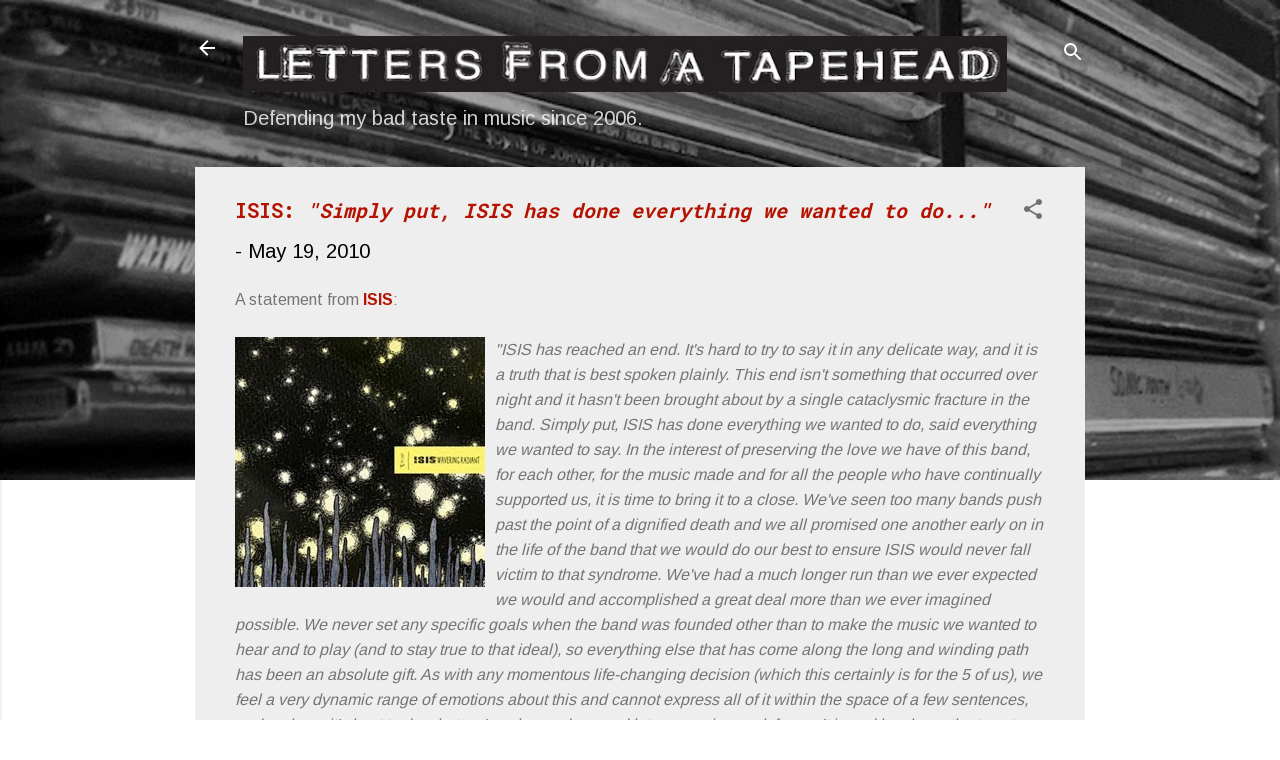

--- FILE ---
content_type: text/html; charset=UTF-8
request_url: https://www.letters-from-a-tapehead.com/2010/05/isis-simply-put-isis-has-done.html
body_size: 40183
content:
<!DOCTYPE html>
<html dir='ltr' lang='en'>
<head>
<meta content='width=device-width, initial-scale=1' name='viewport'/>
<title>ISIS: &lt;i&gt;&quot;Simply put, ISIS has done everything we wanted to do...&quot;&lt;/i&gt;</title>
<meta content='text/html; charset=UTF-8' http-equiv='Content-Type'/>
<!-- Chrome, Firefox OS and Opera -->
<meta content='#ffffff' name='theme-color'/>
<!-- Windows Phone -->
<meta content='#ffffff' name='msapplication-navbutton-color'/>
<meta content='blogger' name='generator'/>
<link href='https://www.letters-from-a-tapehead.com/favicon.ico' rel='icon' type='image/x-icon'/>
<link href='http://www.letters-from-a-tapehead.com/2010/05/isis-simply-put-isis-has-done.html' rel='canonical'/>
<link rel="alternate" type="application/atom+xml" title="Letters From A Tapehead - Atom" href="https://www.letters-from-a-tapehead.com/feeds/posts/default" />
<link rel="alternate" type="application/rss+xml" title="Letters From A Tapehead - RSS" href="https://www.letters-from-a-tapehead.com/feeds/posts/default?alt=rss" />
<link rel="service.post" type="application/atom+xml" title="Letters From A Tapehead - Atom" href="https://www.blogger.com/feeds/27785582/posts/default" />

<link rel="alternate" type="application/atom+xml" title="Letters From A Tapehead - Atom" href="https://www.letters-from-a-tapehead.com/feeds/6156624953384071167/comments/default" />
<!--Can't find substitution for tag [blog.ieCssRetrofitLinks]-->
<link href='https://blogger.googleusercontent.com/img/b/R29vZ2xl/AVvXsEh61s6LRgro2iGpPSCFdcNy3rsCHjVtHjlxpBeXKgAWAphRP5rgC6J43noKbwr_fptBdbJzdcoK7Alsv3tth2JlXGJEtGLT8xRMPPc_juifXhjiGpk9A_cjMgAjWkBLSMSHDkLdRw/s400/LFAT_ISIS_WaveringRadiant.jpg' rel='image_src'/>
<meta content='http://www.letters-from-a-tapehead.com/2010/05/isis-simply-put-isis-has-done.html' property='og:url'/>
<meta content='ISIS: &lt;i&gt;&quot;Simply put, ISIS has done everything we wanted to do...&quot;&lt;/i&gt;' property='og:title'/>
<meta content='A statement from ISIS : &quot;ISIS has reached an end. It&#39;s hard to try to say it in any delicate way, and it is a truth that is best spoken plai...' property='og:description'/>
<meta content='https://blogger.googleusercontent.com/img/b/R29vZ2xl/AVvXsEh61s6LRgro2iGpPSCFdcNy3rsCHjVtHjlxpBeXKgAWAphRP5rgC6J43noKbwr_fptBdbJzdcoK7Alsv3tth2JlXGJEtGLT8xRMPPc_juifXhjiGpk9A_cjMgAjWkBLSMSHDkLdRw/w1200-h630-p-k-no-nu/LFAT_ISIS_WaveringRadiant.jpg' property='og:image'/>
<style type='text/css'>@font-face{font-family:'Arimo';font-style:normal;font-weight:400;font-display:swap;src:url(//fonts.gstatic.com/s/arimo/v35/P5sMzZCDf9_T_10UxCFuj5-v6dg.woff2)format('woff2');unicode-range:U+0460-052F,U+1C80-1C8A,U+20B4,U+2DE0-2DFF,U+A640-A69F,U+FE2E-FE2F;}@font-face{font-family:'Arimo';font-style:normal;font-weight:400;font-display:swap;src:url(//fonts.gstatic.com/s/arimo/v35/P5sMzZCDf9_T_10dxCFuj5-v6dg.woff2)format('woff2');unicode-range:U+0301,U+0400-045F,U+0490-0491,U+04B0-04B1,U+2116;}@font-face{font-family:'Arimo';font-style:normal;font-weight:400;font-display:swap;src:url(//fonts.gstatic.com/s/arimo/v35/P5sMzZCDf9_T_10VxCFuj5-v6dg.woff2)format('woff2');unicode-range:U+1F00-1FFF;}@font-face{font-family:'Arimo';font-style:normal;font-weight:400;font-display:swap;src:url(//fonts.gstatic.com/s/arimo/v35/P5sMzZCDf9_T_10axCFuj5-v6dg.woff2)format('woff2');unicode-range:U+0370-0377,U+037A-037F,U+0384-038A,U+038C,U+038E-03A1,U+03A3-03FF;}@font-face{font-family:'Arimo';font-style:normal;font-weight:400;font-display:swap;src:url(//fonts.gstatic.com/s/arimo/v35/P5sMzZCDf9_T_10bxCFuj5-v6dg.woff2)format('woff2');unicode-range:U+0307-0308,U+0590-05FF,U+200C-2010,U+20AA,U+25CC,U+FB1D-FB4F;}@font-face{font-family:'Arimo';font-style:normal;font-weight:400;font-display:swap;src:url(//fonts.gstatic.com/s/arimo/v35/P5sMzZCDf9_T_10WxCFuj5-v6dg.woff2)format('woff2');unicode-range:U+0102-0103,U+0110-0111,U+0128-0129,U+0168-0169,U+01A0-01A1,U+01AF-01B0,U+0300-0301,U+0303-0304,U+0308-0309,U+0323,U+0329,U+1EA0-1EF9,U+20AB;}@font-face{font-family:'Arimo';font-style:normal;font-weight:400;font-display:swap;src:url(//fonts.gstatic.com/s/arimo/v35/P5sMzZCDf9_T_10XxCFuj5-v6dg.woff2)format('woff2');unicode-range:U+0100-02BA,U+02BD-02C5,U+02C7-02CC,U+02CE-02D7,U+02DD-02FF,U+0304,U+0308,U+0329,U+1D00-1DBF,U+1E00-1E9F,U+1EF2-1EFF,U+2020,U+20A0-20AB,U+20AD-20C0,U+2113,U+2C60-2C7F,U+A720-A7FF;}@font-face{font-family:'Arimo';font-style:normal;font-weight:400;font-display:swap;src:url(//fonts.gstatic.com/s/arimo/v35/P5sMzZCDf9_T_10ZxCFuj5-v.woff2)format('woff2');unicode-range:U+0000-00FF,U+0131,U+0152-0153,U+02BB-02BC,U+02C6,U+02DA,U+02DC,U+0304,U+0308,U+0329,U+2000-206F,U+20AC,U+2122,U+2191,U+2193,U+2212,U+2215,U+FEFF,U+FFFD;}@font-face{font-family:'Arimo';font-style:normal;font-weight:700;font-display:swap;src:url(//fonts.gstatic.com/s/arimo/v35/P5sMzZCDf9_T_10UxCFuj5-v6dg.woff2)format('woff2');unicode-range:U+0460-052F,U+1C80-1C8A,U+20B4,U+2DE0-2DFF,U+A640-A69F,U+FE2E-FE2F;}@font-face{font-family:'Arimo';font-style:normal;font-weight:700;font-display:swap;src:url(//fonts.gstatic.com/s/arimo/v35/P5sMzZCDf9_T_10dxCFuj5-v6dg.woff2)format('woff2');unicode-range:U+0301,U+0400-045F,U+0490-0491,U+04B0-04B1,U+2116;}@font-face{font-family:'Arimo';font-style:normal;font-weight:700;font-display:swap;src:url(//fonts.gstatic.com/s/arimo/v35/P5sMzZCDf9_T_10VxCFuj5-v6dg.woff2)format('woff2');unicode-range:U+1F00-1FFF;}@font-face{font-family:'Arimo';font-style:normal;font-weight:700;font-display:swap;src:url(//fonts.gstatic.com/s/arimo/v35/P5sMzZCDf9_T_10axCFuj5-v6dg.woff2)format('woff2');unicode-range:U+0370-0377,U+037A-037F,U+0384-038A,U+038C,U+038E-03A1,U+03A3-03FF;}@font-face{font-family:'Arimo';font-style:normal;font-weight:700;font-display:swap;src:url(//fonts.gstatic.com/s/arimo/v35/P5sMzZCDf9_T_10bxCFuj5-v6dg.woff2)format('woff2');unicode-range:U+0307-0308,U+0590-05FF,U+200C-2010,U+20AA,U+25CC,U+FB1D-FB4F;}@font-face{font-family:'Arimo';font-style:normal;font-weight:700;font-display:swap;src:url(//fonts.gstatic.com/s/arimo/v35/P5sMzZCDf9_T_10WxCFuj5-v6dg.woff2)format('woff2');unicode-range:U+0102-0103,U+0110-0111,U+0128-0129,U+0168-0169,U+01A0-01A1,U+01AF-01B0,U+0300-0301,U+0303-0304,U+0308-0309,U+0323,U+0329,U+1EA0-1EF9,U+20AB;}@font-face{font-family:'Arimo';font-style:normal;font-weight:700;font-display:swap;src:url(//fonts.gstatic.com/s/arimo/v35/P5sMzZCDf9_T_10XxCFuj5-v6dg.woff2)format('woff2');unicode-range:U+0100-02BA,U+02BD-02C5,U+02C7-02CC,U+02CE-02D7,U+02DD-02FF,U+0304,U+0308,U+0329,U+1D00-1DBF,U+1E00-1E9F,U+1EF2-1EFF,U+2020,U+20A0-20AB,U+20AD-20C0,U+2113,U+2C60-2C7F,U+A720-A7FF;}@font-face{font-family:'Arimo';font-style:normal;font-weight:700;font-display:swap;src:url(//fonts.gstatic.com/s/arimo/v35/P5sMzZCDf9_T_10ZxCFuj5-v.woff2)format('woff2');unicode-range:U+0000-00FF,U+0131,U+0152-0153,U+02BB-02BC,U+02C6,U+02DA,U+02DC,U+0304,U+0308,U+0329,U+2000-206F,U+20AC,U+2122,U+2191,U+2193,U+2212,U+2215,U+FEFF,U+FFFD;}@font-face{font-family:'Roboto';font-style:normal;font-weight:700;font-stretch:100%;font-display:swap;src:url(//fonts.gstatic.com/s/roboto/v50/KFOMCnqEu92Fr1ME7kSn66aGLdTylUAMQXC89YmC2DPNWuYjalmZiAr0klQmz24O0g.woff2)format('woff2');unicode-range:U+0460-052F,U+1C80-1C8A,U+20B4,U+2DE0-2DFF,U+A640-A69F,U+FE2E-FE2F;}@font-face{font-family:'Roboto';font-style:normal;font-weight:700;font-stretch:100%;font-display:swap;src:url(//fonts.gstatic.com/s/roboto/v50/KFOMCnqEu92Fr1ME7kSn66aGLdTylUAMQXC89YmC2DPNWuYjalmQiAr0klQmz24O0g.woff2)format('woff2');unicode-range:U+0301,U+0400-045F,U+0490-0491,U+04B0-04B1,U+2116;}@font-face{font-family:'Roboto';font-style:normal;font-weight:700;font-stretch:100%;font-display:swap;src:url(//fonts.gstatic.com/s/roboto/v50/KFOMCnqEu92Fr1ME7kSn66aGLdTylUAMQXC89YmC2DPNWuYjalmYiAr0klQmz24O0g.woff2)format('woff2');unicode-range:U+1F00-1FFF;}@font-face{font-family:'Roboto';font-style:normal;font-weight:700;font-stretch:100%;font-display:swap;src:url(//fonts.gstatic.com/s/roboto/v50/KFOMCnqEu92Fr1ME7kSn66aGLdTylUAMQXC89YmC2DPNWuYjalmXiAr0klQmz24O0g.woff2)format('woff2');unicode-range:U+0370-0377,U+037A-037F,U+0384-038A,U+038C,U+038E-03A1,U+03A3-03FF;}@font-face{font-family:'Roboto';font-style:normal;font-weight:700;font-stretch:100%;font-display:swap;src:url(//fonts.gstatic.com/s/roboto/v50/KFOMCnqEu92Fr1ME7kSn66aGLdTylUAMQXC89YmC2DPNWuYjalnoiAr0klQmz24O0g.woff2)format('woff2');unicode-range:U+0302-0303,U+0305,U+0307-0308,U+0310,U+0312,U+0315,U+031A,U+0326-0327,U+032C,U+032F-0330,U+0332-0333,U+0338,U+033A,U+0346,U+034D,U+0391-03A1,U+03A3-03A9,U+03B1-03C9,U+03D1,U+03D5-03D6,U+03F0-03F1,U+03F4-03F5,U+2016-2017,U+2034-2038,U+203C,U+2040,U+2043,U+2047,U+2050,U+2057,U+205F,U+2070-2071,U+2074-208E,U+2090-209C,U+20D0-20DC,U+20E1,U+20E5-20EF,U+2100-2112,U+2114-2115,U+2117-2121,U+2123-214F,U+2190,U+2192,U+2194-21AE,U+21B0-21E5,U+21F1-21F2,U+21F4-2211,U+2213-2214,U+2216-22FF,U+2308-230B,U+2310,U+2319,U+231C-2321,U+2336-237A,U+237C,U+2395,U+239B-23B7,U+23D0,U+23DC-23E1,U+2474-2475,U+25AF,U+25B3,U+25B7,U+25BD,U+25C1,U+25CA,U+25CC,U+25FB,U+266D-266F,U+27C0-27FF,U+2900-2AFF,U+2B0E-2B11,U+2B30-2B4C,U+2BFE,U+3030,U+FF5B,U+FF5D,U+1D400-1D7FF,U+1EE00-1EEFF;}@font-face{font-family:'Roboto';font-style:normal;font-weight:700;font-stretch:100%;font-display:swap;src:url(//fonts.gstatic.com/s/roboto/v50/KFOMCnqEu92Fr1ME7kSn66aGLdTylUAMQXC89YmC2DPNWuYjaln6iAr0klQmz24O0g.woff2)format('woff2');unicode-range:U+0001-000C,U+000E-001F,U+007F-009F,U+20DD-20E0,U+20E2-20E4,U+2150-218F,U+2190,U+2192,U+2194-2199,U+21AF,U+21E6-21F0,U+21F3,U+2218-2219,U+2299,U+22C4-22C6,U+2300-243F,U+2440-244A,U+2460-24FF,U+25A0-27BF,U+2800-28FF,U+2921-2922,U+2981,U+29BF,U+29EB,U+2B00-2BFF,U+4DC0-4DFF,U+FFF9-FFFB,U+10140-1018E,U+10190-1019C,U+101A0,U+101D0-101FD,U+102E0-102FB,U+10E60-10E7E,U+1D2C0-1D2D3,U+1D2E0-1D37F,U+1F000-1F0FF,U+1F100-1F1AD,U+1F1E6-1F1FF,U+1F30D-1F30F,U+1F315,U+1F31C,U+1F31E,U+1F320-1F32C,U+1F336,U+1F378,U+1F37D,U+1F382,U+1F393-1F39F,U+1F3A7-1F3A8,U+1F3AC-1F3AF,U+1F3C2,U+1F3C4-1F3C6,U+1F3CA-1F3CE,U+1F3D4-1F3E0,U+1F3ED,U+1F3F1-1F3F3,U+1F3F5-1F3F7,U+1F408,U+1F415,U+1F41F,U+1F426,U+1F43F,U+1F441-1F442,U+1F444,U+1F446-1F449,U+1F44C-1F44E,U+1F453,U+1F46A,U+1F47D,U+1F4A3,U+1F4B0,U+1F4B3,U+1F4B9,U+1F4BB,U+1F4BF,U+1F4C8-1F4CB,U+1F4D6,U+1F4DA,U+1F4DF,U+1F4E3-1F4E6,U+1F4EA-1F4ED,U+1F4F7,U+1F4F9-1F4FB,U+1F4FD-1F4FE,U+1F503,U+1F507-1F50B,U+1F50D,U+1F512-1F513,U+1F53E-1F54A,U+1F54F-1F5FA,U+1F610,U+1F650-1F67F,U+1F687,U+1F68D,U+1F691,U+1F694,U+1F698,U+1F6AD,U+1F6B2,U+1F6B9-1F6BA,U+1F6BC,U+1F6C6-1F6CF,U+1F6D3-1F6D7,U+1F6E0-1F6EA,U+1F6F0-1F6F3,U+1F6F7-1F6FC,U+1F700-1F7FF,U+1F800-1F80B,U+1F810-1F847,U+1F850-1F859,U+1F860-1F887,U+1F890-1F8AD,U+1F8B0-1F8BB,U+1F8C0-1F8C1,U+1F900-1F90B,U+1F93B,U+1F946,U+1F984,U+1F996,U+1F9E9,U+1FA00-1FA6F,U+1FA70-1FA7C,U+1FA80-1FA89,U+1FA8F-1FAC6,U+1FACE-1FADC,U+1FADF-1FAE9,U+1FAF0-1FAF8,U+1FB00-1FBFF;}@font-face{font-family:'Roboto';font-style:normal;font-weight:700;font-stretch:100%;font-display:swap;src:url(//fonts.gstatic.com/s/roboto/v50/KFOMCnqEu92Fr1ME7kSn66aGLdTylUAMQXC89YmC2DPNWuYjalmbiAr0klQmz24O0g.woff2)format('woff2');unicode-range:U+0102-0103,U+0110-0111,U+0128-0129,U+0168-0169,U+01A0-01A1,U+01AF-01B0,U+0300-0301,U+0303-0304,U+0308-0309,U+0323,U+0329,U+1EA0-1EF9,U+20AB;}@font-face{font-family:'Roboto';font-style:normal;font-weight:700;font-stretch:100%;font-display:swap;src:url(//fonts.gstatic.com/s/roboto/v50/KFOMCnqEu92Fr1ME7kSn66aGLdTylUAMQXC89YmC2DPNWuYjalmaiAr0klQmz24O0g.woff2)format('woff2');unicode-range:U+0100-02BA,U+02BD-02C5,U+02C7-02CC,U+02CE-02D7,U+02DD-02FF,U+0304,U+0308,U+0329,U+1D00-1DBF,U+1E00-1E9F,U+1EF2-1EFF,U+2020,U+20A0-20AB,U+20AD-20C0,U+2113,U+2C60-2C7F,U+A720-A7FF;}@font-face{font-family:'Roboto';font-style:normal;font-weight:700;font-stretch:100%;font-display:swap;src:url(//fonts.gstatic.com/s/roboto/v50/KFOMCnqEu92Fr1ME7kSn66aGLdTylUAMQXC89YmC2DPNWuYjalmUiAr0klQmz24.woff2)format('woff2');unicode-range:U+0000-00FF,U+0131,U+0152-0153,U+02BB-02BC,U+02C6,U+02DA,U+02DC,U+0304,U+0308,U+0329,U+2000-206F,U+20AC,U+2122,U+2191,U+2193,U+2212,U+2215,U+FEFF,U+FFFD;}@font-face{font-family:'Roboto Mono';font-style:normal;font-weight:700;font-display:swap;src:url(//fonts.gstatic.com/s/robotomono/v31/L0xuDF4xlVMF-BfR8bXMIhJHg45mwgGEFl0_Of2_SeW4AJi8SJQtQ4Y.woff2)format('woff2');unicode-range:U+0460-052F,U+1C80-1C8A,U+20B4,U+2DE0-2DFF,U+A640-A69F,U+FE2E-FE2F;}@font-face{font-family:'Roboto Mono';font-style:normal;font-weight:700;font-display:swap;src:url(//fonts.gstatic.com/s/robotomono/v31/L0xuDF4xlVMF-BfR8bXMIhJHg45mwgGEFl0_Of2_QOW4AJi8SJQtQ4Y.woff2)format('woff2');unicode-range:U+0301,U+0400-045F,U+0490-0491,U+04B0-04B1,U+2116;}@font-face{font-family:'Roboto Mono';font-style:normal;font-weight:700;font-display:swap;src:url(//fonts.gstatic.com/s/robotomono/v31/L0xuDF4xlVMF-BfR8bXMIhJHg45mwgGEFl0_Of2_R-W4AJi8SJQtQ4Y.woff2)format('woff2');unicode-range:U+0370-0377,U+037A-037F,U+0384-038A,U+038C,U+038E-03A1,U+03A3-03FF;}@font-face{font-family:'Roboto Mono';font-style:normal;font-weight:700;font-display:swap;src:url(//fonts.gstatic.com/s/robotomono/v31/L0xuDF4xlVMF-BfR8bXMIhJHg45mwgGEFl0_Of2_S-W4AJi8SJQtQ4Y.woff2)format('woff2');unicode-range:U+0102-0103,U+0110-0111,U+0128-0129,U+0168-0169,U+01A0-01A1,U+01AF-01B0,U+0300-0301,U+0303-0304,U+0308-0309,U+0323,U+0329,U+1EA0-1EF9,U+20AB;}@font-face{font-family:'Roboto Mono';font-style:normal;font-weight:700;font-display:swap;src:url(//fonts.gstatic.com/s/robotomono/v31/L0xuDF4xlVMF-BfR8bXMIhJHg45mwgGEFl0_Of2_SuW4AJi8SJQtQ4Y.woff2)format('woff2');unicode-range:U+0100-02BA,U+02BD-02C5,U+02C7-02CC,U+02CE-02D7,U+02DD-02FF,U+0304,U+0308,U+0329,U+1D00-1DBF,U+1E00-1E9F,U+1EF2-1EFF,U+2020,U+20A0-20AB,U+20AD-20C0,U+2113,U+2C60-2C7F,U+A720-A7FF;}@font-face{font-family:'Roboto Mono';font-style:normal;font-weight:700;font-display:swap;src:url(//fonts.gstatic.com/s/robotomono/v31/L0xuDF4xlVMF-BfR8bXMIhJHg45mwgGEFl0_Of2_ROW4AJi8SJQt.woff2)format('woff2');unicode-range:U+0000-00FF,U+0131,U+0152-0153,U+02BB-02BC,U+02C6,U+02DA,U+02DC,U+0304,U+0308,U+0329,U+2000-206F,U+20AC,U+2122,U+2191,U+2193,U+2212,U+2215,U+FEFF,U+FFFD;}</style>
<style id='page-skin-1' type='text/css'><!--
/*! normalize.css v3.0.1 | MIT License | git.io/normalize */html{font-family:sans-serif;-ms-text-size-adjust:100%;-webkit-text-size-adjust:100%}body{margin:0}article,aside,details,figcaption,figure,footer,header,hgroup,main,nav,section,summary{display:block}audio,canvas,progress,video{display:inline-block;vertical-align:baseline}audio:not([controls]){display:none;height:0}[hidden],template{display:none}a{background:transparent}a:active,a:hover{outline:0}abbr[title]{border-bottom:1px dotted}b,strong{font-weight:bold}dfn{font-style:italic}h1{font-size:2em;margin:.67em 0}mark{background:#ff0;color:#000}small{font-size:80%}sub,sup{font-size:75%;line-height:0;position:relative;vertical-align:baseline}sup{top:-0.5em}sub{bottom:-0.25em}img{border:0}svg:not(:root){overflow:hidden}figure{margin:1em 40px}hr{-moz-box-sizing:content-box;box-sizing:content-box;height:0}pre{overflow:auto}code,kbd,pre,samp{font-family:monospace,monospace;font-size:1em}button,input,optgroup,select,textarea{color:inherit;font:inherit;margin:0}button{overflow:visible}button,select{text-transform:none}button,html input[type="button"],input[type="reset"],input[type="submit"]{-webkit-appearance:button;cursor:pointer}button[disabled],html input[disabled]{cursor:default}button::-moz-focus-inner,input::-moz-focus-inner{border:0;padding:0}input{line-height:normal}input[type="checkbox"],input[type="radio"]{box-sizing:border-box;padding:0}input[type="number"]::-webkit-inner-spin-button,input[type="number"]::-webkit-outer-spin-button{height:auto}input[type="search"]{-webkit-appearance:textfield;-moz-box-sizing:content-box;-webkit-box-sizing:content-box;box-sizing:content-box}input[type="search"]::-webkit-search-cancel-button,input[type="search"]::-webkit-search-decoration{-webkit-appearance:none}fieldset{border:1px solid #c0c0c0;margin:0 2px;padding:.35em .625em .75em}legend{border:0;padding:0}textarea{overflow:auto}optgroup{font-weight:bold}table{border-collapse:collapse;border-spacing:0}td,th{padding:0}
/*!************************************************
* Blogger Template Style
* Name: Contempo
**************************************************/
body{
overflow-wrap:break-word;
word-break:break-word;
word-wrap:break-word
}
.hidden{
display:none
}
.invisible{
visibility:hidden
}
.container::after,.float-container::after{
clear:both;
content:"";
display:table
}
.clearboth{
clear:both
}
#comments .comment .comment-actions,.subscribe-popup .FollowByEmail .follow-by-email-submit,.widget.Profile .profile-link,.widget.Profile .profile-link.visit-profile{
background:0 0;
border:0;
box-shadow:none;
color:#b51200;
cursor:pointer;
font-size:14px;
font-weight:700;
outline:0;
text-decoration:none;
text-transform:uppercase;
width:auto
}
.dim-overlay{
background-color:rgba(0,0,0,.54);
height:100vh;
left:0;
position:fixed;
top:0;
width:100%
}
#sharing-dim-overlay{
background-color:transparent
}
input::-ms-clear{
display:none
}
.blogger-logo,.svg-icon-24.blogger-logo{
fill:#ff9800;
opacity:1
}
.loading-spinner-large{
-webkit-animation:mspin-rotate 1.568s infinite linear;
animation:mspin-rotate 1.568s infinite linear;
height:48px;
overflow:hidden;
position:absolute;
width:48px;
z-index:200
}
.loading-spinner-large>div{
-webkit-animation:mspin-revrot 5332ms infinite steps(4);
animation:mspin-revrot 5332ms infinite steps(4)
}
.loading-spinner-large>div>div{
-webkit-animation:mspin-singlecolor-large-film 1333ms infinite steps(81);
animation:mspin-singlecolor-large-film 1333ms infinite steps(81);
background-size:100%;
height:48px;
width:3888px
}
.mspin-black-large>div>div,.mspin-grey_54-large>div>div{
background-image:url(https://www.blogblog.com/indie/mspin_black_large.svg)
}
.mspin-white-large>div>div{
background-image:url(https://www.blogblog.com/indie/mspin_white_large.svg)
}
.mspin-grey_54-large{
opacity:.54
}
@-webkit-keyframes mspin-singlecolor-large-film{
from{
-webkit-transform:translateX(0);
transform:translateX(0)
}
to{
-webkit-transform:translateX(-3888px);
transform:translateX(-3888px)
}
}
@keyframes mspin-singlecolor-large-film{
from{
-webkit-transform:translateX(0);
transform:translateX(0)
}
to{
-webkit-transform:translateX(-3888px);
transform:translateX(-3888px)
}
}
@-webkit-keyframes mspin-rotate{
from{
-webkit-transform:rotate(0);
transform:rotate(0)
}
to{
-webkit-transform:rotate(360deg);
transform:rotate(360deg)
}
}
@keyframes mspin-rotate{
from{
-webkit-transform:rotate(0);
transform:rotate(0)
}
to{
-webkit-transform:rotate(360deg);
transform:rotate(360deg)
}
}
@-webkit-keyframes mspin-revrot{
from{
-webkit-transform:rotate(0);
transform:rotate(0)
}
to{
-webkit-transform:rotate(-360deg);
transform:rotate(-360deg)
}
}
@keyframes mspin-revrot{
from{
-webkit-transform:rotate(0);
transform:rotate(0)
}
to{
-webkit-transform:rotate(-360deg);
transform:rotate(-360deg)
}
}
.skip-navigation{
background-color:#fff;
box-sizing:border-box;
color:#000;
display:block;
height:0;
left:0;
line-height:50px;
overflow:hidden;
padding-top:0;
position:fixed;
text-align:center;
top:0;
-webkit-transition:box-shadow .3s,height .3s,padding-top .3s;
transition:box-shadow .3s,height .3s,padding-top .3s;
width:100%;
z-index:900
}
.skip-navigation:focus{
box-shadow:0 4px 5px 0 rgba(0,0,0,.14),0 1px 10px 0 rgba(0,0,0,.12),0 2px 4px -1px rgba(0,0,0,.2);
height:50px
}
#main{
outline:0
}
.main-heading{
position:absolute;
clip:rect(1px,1px,1px,1px);
padding:0;
border:0;
height:1px;
width:1px;
overflow:hidden
}
.Attribution{
margin-top:1em;
text-align:center
}
.Attribution .blogger img,.Attribution .blogger svg{
vertical-align:bottom
}
.Attribution .blogger img{
margin-right:.5em
}
.Attribution div{
line-height:24px;
margin-top:.5em
}
.Attribution .copyright,.Attribution .image-attribution{
font-size:.7em;
margin-top:1.5em
}
.BLOG_mobile_video_class{
display:none
}
.bg-photo{
background-attachment:scroll!important
}
body .CSS_LIGHTBOX{
z-index:900
}
.extendable .show-less,.extendable .show-more{
border-color:#b51200;
color:#b51200;
margin-top:8px
}
.extendable .show-less.hidden,.extendable .show-more.hidden{
display:none
}
.inline-ad{
display:none;
max-width:100%;
overflow:hidden
}
.adsbygoogle{
display:block
}
#cookieChoiceInfo{
bottom:0;
top:auto
}
iframe.b-hbp-video{
border:0
}
.post-body img{
max-width:100%
}
.post-body iframe{
max-width:100%
}
.post-body a[imageanchor="1"]{
display:inline-block
}
.byline{
margin-right:1em
}
.byline:last-child{
margin-right:0
}
.link-copied-dialog{
max-width:520px;
outline:0
}
.link-copied-dialog .modal-dialog-buttons{
margin-top:8px
}
.link-copied-dialog .goog-buttonset-default{
background:0 0;
border:0
}
.link-copied-dialog .goog-buttonset-default:focus{
outline:0
}
.paging-control-container{
margin-bottom:16px
}
.paging-control-container .paging-control{
display:inline-block
}
.paging-control-container .comment-range-text::after,.paging-control-container .paging-control{
color:#b51200
}
.paging-control-container .comment-range-text,.paging-control-container .paging-control{
margin-right:8px
}
.paging-control-container .comment-range-text::after,.paging-control-container .paging-control::after{
content:"\b7";
cursor:default;
padding-left:8px;
pointer-events:none
}
.paging-control-container .comment-range-text:last-child::after,.paging-control-container .paging-control:last-child::after{
content:none
}
.byline.reactions iframe{
height:20px
}
.b-notification{
color:#000;
background-color:#fff;
border-bottom:solid 1px #000;
box-sizing:border-box;
padding:16px 32px;
text-align:center
}
.b-notification.visible{
-webkit-transition:margin-top .3s cubic-bezier(.4,0,.2,1);
transition:margin-top .3s cubic-bezier(.4,0,.2,1)
}
.b-notification.invisible{
position:absolute
}
.b-notification-close{
position:absolute;
right:8px;
top:8px
}
.no-posts-message{
line-height:40px;
text-align:center
}
@media screen and (max-width:800px){
body.item-view .post-body a[imageanchor="1"][style*="float: left;"],body.item-view .post-body a[imageanchor="1"][style*="float: right;"]{
float:none!important;
clear:none!important
}
body.item-view .post-body a[imageanchor="1"] img{
display:block;
height:auto;
margin:0 auto
}
body.item-view .post-body>.separator:first-child>a[imageanchor="1"]:first-child{
margin-top:20px
}
.post-body a[imageanchor]{
display:block
}
body.item-view .post-body a[imageanchor="1"]{
margin-left:0!important;
margin-right:0!important
}
body.item-view .post-body a[imageanchor="1"]+a[imageanchor="1"]{
margin-top:16px
}
}
.item-control{
display:none
}
#comments{
border-top:1px dashed rgba(0,0,0,.54);
margin-top:20px;
padding:20px
}
#comments .comment-thread ol{
margin:0;
padding-left:0;
padding-left:0
}
#comments .comment .comment-replybox-single,#comments .comment-thread .comment-replies{
margin-left:60px
}
#comments .comment-thread .thread-count{
display:none
}
#comments .comment{
list-style-type:none;
padding:0 0 30px;
position:relative
}
#comments .comment .comment{
padding-bottom:8px
}
.comment .avatar-image-container{
position:absolute
}
.comment .avatar-image-container img{
border-radius:50%
}
.avatar-image-container svg,.comment .avatar-image-container .avatar-icon{
border-radius:50%;
border:solid 1px #707070;
box-sizing:border-box;
fill:#707070;
height:35px;
margin:0;
padding:7px;
width:35px
}
.comment .comment-block{
margin-top:10px;
margin-left:60px;
padding-bottom:0
}
#comments .comment-author-header-wrapper{
margin-left:40px
}
#comments .comment .thread-expanded .comment-block{
padding-bottom:20px
}
#comments .comment .comment-header .user,#comments .comment .comment-header .user a{
color:#b51200;
font-style:normal;
font-weight:700
}
#comments .comment .comment-actions{
bottom:0;
margin-bottom:15px;
position:absolute
}
#comments .comment .comment-actions>*{
margin-right:8px
}
#comments .comment .comment-header .datetime{
bottom:0;
color:rgba(181,18,0,.54);
display:inline-block;
font-size:13px;
font-style:italic;
margin-left:8px
}
#comments .comment .comment-footer .comment-timestamp a,#comments .comment .comment-header .datetime a{
color:rgba(181,18,0,.54)
}
#comments .comment .comment-content,.comment .comment-body{
margin-top:12px;
word-break:break-word
}
.comment-body{
margin-bottom:12px
}
#comments.embed[data-num-comments="0"]{
border:0;
margin-top:0;
padding-top:0
}
#comments.embed[data-num-comments="0"] #comment-post-message,#comments.embed[data-num-comments="0"] div.comment-form>p,#comments.embed[data-num-comments="0"] p.comment-footer{
display:none
}
#comment-editor-src{
display:none
}
.comments .comments-content .loadmore.loaded{
max-height:0;
opacity:0;
overflow:hidden
}
.extendable .remaining-items{
height:0;
overflow:hidden;
-webkit-transition:height .3s cubic-bezier(.4,0,.2,1);
transition:height .3s cubic-bezier(.4,0,.2,1)
}
.extendable .remaining-items.expanded{
height:auto
}
.svg-icon-24,.svg-icon-24-button{
cursor:pointer;
height:24px;
width:24px;
min-width:24px
}
.touch-icon{
margin:-12px;
padding:12px
}
.touch-icon:active,.touch-icon:focus{
background-color:rgba(153,153,153,.4);
border-radius:50%
}
svg:not(:root).touch-icon{
overflow:visible
}
html[dir=rtl] .rtl-reversible-icon{
-webkit-transform:scaleX(-1);
-ms-transform:scaleX(-1);
transform:scaleX(-1)
}
.svg-icon-24-button,.touch-icon-button{
background:0 0;
border:0;
margin:0;
outline:0;
padding:0
}
.touch-icon-button .touch-icon:active,.touch-icon-button .touch-icon:focus{
background-color:transparent
}
.touch-icon-button:active .touch-icon,.touch-icon-button:focus .touch-icon{
background-color:rgba(153,153,153,.4);
border-radius:50%
}
.Profile .default-avatar-wrapper .avatar-icon{
border-radius:50%;
border:solid 1px #707070;
box-sizing:border-box;
fill:#707070;
margin:0
}
.Profile .individual .default-avatar-wrapper .avatar-icon{
padding:25px
}
.Profile .individual .avatar-icon,.Profile .individual .profile-img{
height:120px;
width:120px
}
.Profile .team .default-avatar-wrapper .avatar-icon{
padding:8px
}
.Profile .team .avatar-icon,.Profile .team .default-avatar-wrapper,.Profile .team .profile-img{
height:40px;
width:40px
}
.snippet-container{
margin:0;
position:relative;
overflow:hidden
}
.snippet-fade{
bottom:0;
box-sizing:border-box;
position:absolute;
width:96px
}
.snippet-fade{
right:0
}
.snippet-fade:after{
content:"\2026"
}
.snippet-fade:after{
float:right
}
.post-bottom{
-webkit-box-align:center;
-webkit-align-items:center;
-ms-flex-align:center;
align-items:center;
display:-webkit-box;
display:-webkit-flex;
display:-ms-flexbox;
display:flex;
-webkit-flex-wrap:wrap;
-ms-flex-wrap:wrap;
flex-wrap:wrap
}
.post-footer{
-webkit-box-flex:1;
-webkit-flex:1 1 auto;
-ms-flex:1 1 auto;
flex:1 1 auto;
-webkit-flex-wrap:wrap;
-ms-flex-wrap:wrap;
flex-wrap:wrap;
-webkit-box-ordinal-group:2;
-webkit-order:1;
-ms-flex-order:1;
order:1
}
.post-footer>*{
-webkit-box-flex:0;
-webkit-flex:0 1 auto;
-ms-flex:0 1 auto;
flex:0 1 auto
}
.post-footer .byline:last-child{
margin-right:1em
}
.jump-link{
-webkit-box-flex:0;
-webkit-flex:0 0 auto;
-ms-flex:0 0 auto;
flex:0 0 auto;
-webkit-box-ordinal-group:3;
-webkit-order:2;
-ms-flex-order:2;
order:2
}
.centered-top-container.sticky{
left:0;
position:fixed;
right:0;
top:0;
width:auto;
z-index:50;
-webkit-transition-property:opacity,-webkit-transform;
transition-property:opacity,-webkit-transform;
transition-property:transform,opacity;
transition-property:transform,opacity,-webkit-transform;
-webkit-transition-duration:.2s;
transition-duration:.2s;
-webkit-transition-timing-function:cubic-bezier(.4,0,.2,1);
transition-timing-function:cubic-bezier(.4,0,.2,1)
}
.centered-top-placeholder{
display:none
}
.collapsed-header .centered-top-placeholder{
display:block
}
.centered-top-container .Header .replaced h1,.centered-top-placeholder .Header .replaced h1{
display:none
}
.centered-top-container.sticky .Header .replaced h1{
display:block
}
.centered-top-container.sticky .Header .header-widget{
background:0 0
}
.centered-top-container.sticky .Header .header-image-wrapper{
display:none
}
.centered-top-container img,.centered-top-placeholder img{
max-width:100%
}
.collapsible{
-webkit-transition:height .3s cubic-bezier(.4,0,.2,1);
transition:height .3s cubic-bezier(.4,0,.2,1)
}
.collapsible,.collapsible>summary{
display:block;
overflow:hidden
}
.collapsible>:not(summary){
display:none
}
.collapsible[open]>:not(summary){
display:block
}
.collapsible:focus,.collapsible>summary:focus{
outline:0
}
.collapsible>summary{
cursor:pointer;
display:block;
padding:0
}
.collapsible:focus>summary,.collapsible>summary:focus{
background-color:transparent
}
.collapsible>summary::-webkit-details-marker{
display:none
}
.collapsible-title{
-webkit-box-align:center;
-webkit-align-items:center;
-ms-flex-align:center;
align-items:center;
display:-webkit-box;
display:-webkit-flex;
display:-ms-flexbox;
display:flex
}
.collapsible-title .title{
-webkit-box-flex:1;
-webkit-flex:1 1 auto;
-ms-flex:1 1 auto;
flex:1 1 auto;
-webkit-box-ordinal-group:1;
-webkit-order:0;
-ms-flex-order:0;
order:0;
overflow:hidden;
text-overflow:ellipsis;
white-space:nowrap
}
.collapsible-title .chevron-down,.collapsible[open] .collapsible-title .chevron-up{
display:block
}
.collapsible-title .chevron-up,.collapsible[open] .collapsible-title .chevron-down{
display:none
}
.flat-button{
cursor:pointer;
display:inline-block;
font-weight:700;
text-transform:uppercase;
border-radius:2px;
padding:8px;
margin:-8px
}
.flat-icon-button{
background:0 0;
border:0;
margin:0;
outline:0;
padding:0;
margin:-12px;
padding:12px;
cursor:pointer;
box-sizing:content-box;
display:inline-block;
line-height:0
}
.flat-icon-button,.flat-icon-button .splash-wrapper{
border-radius:50%
}
.flat-icon-button .splash.animate{
-webkit-animation-duration:.3s;
animation-duration:.3s
}
.overflowable-container{
max-height:52px;
overflow:hidden;
position:relative
}
.overflow-button{
cursor:pointer
}
#overflowable-dim-overlay{
background:0 0
}
.overflow-popup{
box-shadow:0 2px 2px 0 rgba(0,0,0,.14),0 3px 1px -2px rgba(0,0,0,.2),0 1px 5px 0 rgba(0,0,0,.12);
background-color:#ffffff;
left:0;
max-width:calc(100% - 32px);
position:absolute;
top:0;
visibility:hidden;
z-index:101
}
.overflow-popup ul{
list-style:none
}
.overflow-popup .tabs li,.overflow-popup li{
display:block;
height:auto
}
.overflow-popup .tabs li{
padding-left:0;
padding-right:0
}
.overflow-button.hidden,.overflow-popup .tabs li.hidden,.overflow-popup li.hidden{
display:none
}
.pill-button{
background:0 0;
border:1px solid;
border-radius:12px;
cursor:pointer;
display:inline-block;
padding:4px 16px;
text-transform:uppercase
}
.ripple{
position:relative
}
.ripple>*{
z-index:1
}
.splash-wrapper{
bottom:0;
left:0;
overflow:hidden;
pointer-events:none;
position:absolute;
right:0;
top:0;
z-index:0
}
.splash{
background:#ccc;
border-radius:100%;
display:block;
opacity:.6;
position:absolute;
-webkit-transform:scale(0);
-ms-transform:scale(0);
transform:scale(0)
}
.splash.animate{
-webkit-animation:ripple-effect .4s linear;
animation:ripple-effect .4s linear
}
@-webkit-keyframes ripple-effect{
100%{
opacity:0;
-webkit-transform:scale(2.5);
transform:scale(2.5)
}
}
@keyframes ripple-effect{
100%{
opacity:0;
-webkit-transform:scale(2.5);
transform:scale(2.5)
}
}
.search{
display:-webkit-box;
display:-webkit-flex;
display:-ms-flexbox;
display:flex;
line-height:24px;
width:24px
}
.search.focused{
width:100%
}
.search.focused .section{
width:100%
}
.search form{
z-index:101
}
.search h3{
display:none
}
.search form{
display:-webkit-box;
display:-webkit-flex;
display:-ms-flexbox;
display:flex;
-webkit-box-flex:1;
-webkit-flex:1 0 0;
-ms-flex:1 0 0px;
flex:1 0 0;
border-bottom:solid 1px transparent;
padding-bottom:8px
}
.search form>*{
display:none
}
.search.focused form>*{
display:block
}
.search .search-input label{
display:none
}
.centered-top-placeholder.cloned .search form{
z-index:30
}
.search.focused form{
border-color:#ffffff;
position:relative;
width:auto
}
.collapsed-header .centered-top-container .search.focused form{
border-bottom-color:transparent
}
.search-expand{
-webkit-box-flex:0;
-webkit-flex:0 0 auto;
-ms-flex:0 0 auto;
flex:0 0 auto
}
.search-expand-text{
display:none
}
.search-close{
display:inline;
vertical-align:middle
}
.search-input{
-webkit-box-flex:1;
-webkit-flex:1 0 1px;
-ms-flex:1 0 1px;
flex:1 0 1px
}
.search-input input{
background:0 0;
border:0;
box-sizing:border-box;
color:#ffffff;
display:inline-block;
outline:0;
width:calc(100% - 48px)
}
.search-input input.no-cursor{
color:transparent;
text-shadow:0 0 0 #ffffff
}
.collapsed-header .centered-top-container .search-action,.collapsed-header .centered-top-container .search-input input{
color:#b51200
}
.collapsed-header .centered-top-container .search-input input.no-cursor{
color:transparent;
text-shadow:0 0 0 #b51200
}
.collapsed-header .centered-top-container .search-input input.no-cursor:focus,.search-input input.no-cursor:focus{
outline:0
}
.search-focused>*{
visibility:hidden
}
.search-focused .search,.search-focused .search-icon{
visibility:visible
}
.search.focused .search-action{
display:block
}
.search.focused .search-action:disabled{
opacity:.3
}
.widget.Sharing .sharing-button{
display:none
}
.widget.Sharing .sharing-buttons li{
padding:0
}
.widget.Sharing .sharing-buttons li span{
display:none
}
.post-share-buttons{
position:relative
}
.centered-bottom .share-buttons .svg-icon-24,.share-buttons .svg-icon-24{
fill:#212121
}
.sharing-open.touch-icon-button:active .touch-icon,.sharing-open.touch-icon-button:focus .touch-icon{
background-color:transparent
}
.share-buttons{
background-color:#ffffff;
border-radius:2px;
box-shadow:0 2px 2px 0 rgba(0,0,0,.14),0 3px 1px -2px rgba(0,0,0,.2),0 1px 5px 0 rgba(0,0,0,.12);
color:#212121;
list-style:none;
margin:0;
padding:8px 0;
position:absolute;
top:-11px;
min-width:200px;
z-index:101
}
.share-buttons.hidden{
display:none
}
.sharing-button{
background:0 0;
border:0;
margin:0;
outline:0;
padding:0;
cursor:pointer
}
.share-buttons li{
margin:0;
height:48px
}
.share-buttons li:last-child{
margin-bottom:0
}
.share-buttons li .sharing-platform-button{
box-sizing:border-box;
cursor:pointer;
display:block;
height:100%;
margin-bottom:0;
padding:0 16px;
position:relative;
width:100%
}
.share-buttons li .sharing-platform-button:focus,.share-buttons li .sharing-platform-button:hover{
background-color:rgba(128,128,128,.1);
outline:0
}
.share-buttons li svg[class*=" sharing-"],.share-buttons li svg[class^=sharing-]{
position:absolute;
top:10px
}
.share-buttons li span.sharing-platform-button{
position:relative;
top:0
}
.share-buttons li .platform-sharing-text{
display:block;
font-size:16px;
line-height:48px;
white-space:nowrap
}
.share-buttons li .platform-sharing-text{
margin-left:56px
}
.sidebar-container{
background-color:#ffffff;
max-width:284px;
overflow-y:auto;
-webkit-transition-property:-webkit-transform;
transition-property:-webkit-transform;
transition-property:transform;
transition-property:transform,-webkit-transform;
-webkit-transition-duration:.3s;
transition-duration:.3s;
-webkit-transition-timing-function:cubic-bezier(0,0,.2,1);
transition-timing-function:cubic-bezier(0,0,.2,1);
width:284px;
z-index:101;
-webkit-overflow-scrolling:touch
}
.sidebar-container .navigation{
line-height:0;
padding:16px
}
.sidebar-container .sidebar-back{
cursor:pointer
}
.sidebar-container .widget{
background:0 0;
margin:0 16px;
padding:16px 0
}
.sidebar-container .widget .title{
color:#212121;
margin:0
}
.sidebar-container .widget ul{
list-style:none;
margin:0;
padding:0
}
.sidebar-container .widget ul ul{
margin-left:1em
}
.sidebar-container .widget li{
font-size:16px;
line-height:normal
}
.sidebar-container .widget+.widget{
border-top:1px dashed #cccccc
}
.BlogArchive li{
margin:16px 0
}
.BlogArchive li:last-child{
margin-bottom:0
}
.Label li a{
display:inline-block
}
.BlogArchive .post-count,.Label .label-count{
float:right;
margin-left:.25em
}
.BlogArchive .post-count::before,.Label .label-count::before{
content:"("
}
.BlogArchive .post-count::after,.Label .label-count::after{
content:")"
}
.widget.Translate .skiptranslate>div{
display:block!important
}
.widget.Profile .profile-link{
display:-webkit-box;
display:-webkit-flex;
display:-ms-flexbox;
display:flex
}
.widget.Profile .team-member .default-avatar-wrapper,.widget.Profile .team-member .profile-img{
-webkit-box-flex:0;
-webkit-flex:0 0 auto;
-ms-flex:0 0 auto;
flex:0 0 auto;
margin-right:1em
}
.widget.Profile .individual .profile-link{
-webkit-box-orient:vertical;
-webkit-box-direction:normal;
-webkit-flex-direction:column;
-ms-flex-direction:column;
flex-direction:column
}
.widget.Profile .team .profile-link .profile-name{
-webkit-align-self:center;
-ms-flex-item-align:center;
align-self:center;
display:block;
-webkit-box-flex:1;
-webkit-flex:1 1 auto;
-ms-flex:1 1 auto;
flex:1 1 auto
}
.dim-overlay{
background-color:rgba(0,0,0,.54);
z-index:100
}
body.sidebar-visible{
overflow-y:hidden
}
@media screen and (max-width:1439px){
.sidebar-container{
bottom:0;
position:fixed;
top:0;
left:0;
right:auto
}
.sidebar-container.sidebar-invisible{
-webkit-transition-timing-function:cubic-bezier(.4,0,.6,1);
transition-timing-function:cubic-bezier(.4,0,.6,1);
-webkit-transform:translateX(-284px);
-ms-transform:translateX(-284px);
transform:translateX(-284px)
}
}
@media screen and (min-width:1440px){
.sidebar-container{
position:absolute;
top:0;
left:0;
right:auto
}
.sidebar-container .navigation{
display:none
}
}
.dialog{
box-shadow:0 2px 2px 0 rgba(0,0,0,.14),0 3px 1px -2px rgba(0,0,0,.2),0 1px 5px 0 rgba(0,0,0,.12);
background:#eeeeee;
box-sizing:border-box;
color:#757575;
padding:30px;
position:fixed;
text-align:center;
width:calc(100% - 24px);
z-index:101
}
.dialog input[type=email],.dialog input[type=text]{
background-color:transparent;
border:0;
border-bottom:solid 1px rgba(117,117,117,.12);
color:#757575;
display:block;
font-family:Arimo;
font-size:16px;
line-height:24px;
margin:auto;
padding-bottom:7px;
outline:0;
text-align:center;
width:100%
}
.dialog input[type=email]::-webkit-input-placeholder,.dialog input[type=text]::-webkit-input-placeholder{
color:#757575
}
.dialog input[type=email]::-moz-placeholder,.dialog input[type=text]::-moz-placeholder{
color:#757575
}
.dialog input[type=email]:-ms-input-placeholder,.dialog input[type=text]:-ms-input-placeholder{
color:#757575
}
.dialog input[type=email]::-ms-input-placeholder,.dialog input[type=text]::-ms-input-placeholder{
color:#757575
}
.dialog input[type=email]::placeholder,.dialog input[type=text]::placeholder{
color:#757575
}
.dialog input[type=email]:focus,.dialog input[type=text]:focus{
border-bottom:solid 2px #b51200;
padding-bottom:6px
}
.dialog input.no-cursor{
color:transparent;
text-shadow:0 0 0 #757575
}
.dialog input.no-cursor:focus{
outline:0
}
.dialog input.no-cursor:focus{
outline:0
}
.dialog input[type=submit]{
font-family:Arimo
}
.dialog .goog-buttonset-default{
color:#b51200
}
.subscribe-popup{
max-width:364px
}
.subscribe-popup h3{
color:#b51200;
font-size:1.8em;
margin-top:0
}
.subscribe-popup .FollowByEmail h3{
display:none
}
.subscribe-popup .FollowByEmail .follow-by-email-submit{
color:#b51200;
display:inline-block;
margin:0 auto;
margin-top:24px;
width:auto;
white-space:normal
}
.subscribe-popup .FollowByEmail .follow-by-email-submit:disabled{
cursor:default;
opacity:.3
}
@media (max-width:800px){
.blog-name div.widget.Subscribe{
margin-bottom:16px
}
body.item-view .blog-name div.widget.Subscribe{
margin:8px auto 16px auto;
width:100%
}
}
.tabs{
list-style:none
}
.tabs li{
display:inline-block
}
.tabs li a{
cursor:pointer;
display:inline-block;
font-weight:700;
text-transform:uppercase;
padding:12px 8px
}
.tabs .selected{
border-bottom:4px solid #ffffff
}
.tabs .selected a{
color:#ffffff
}
body#layout .bg-photo,body#layout .bg-photo-overlay{
display:none
}
body#layout .page_body{
padding:0;
position:relative;
top:0
}
body#layout .page{
display:inline-block;
left:inherit;
position:relative;
vertical-align:top;
width:540px
}
body#layout .centered{
max-width:954px
}
body#layout .navigation{
display:none
}
body#layout .sidebar-container{
display:inline-block;
width:40%
}
body#layout .hamburger-menu,body#layout .search{
display:none
}
.centered-top-container .svg-icon-24,body.collapsed-header .centered-top-placeholder .svg-icon-24{
fill:#ffffff
}
.sidebar-container .svg-icon-24{
fill:#707070
}
.centered-bottom .svg-icon-24,body.collapsed-header .centered-top-container .svg-icon-24{
fill:#707070
}
.centered-bottom .share-buttons .svg-icon-24,.share-buttons .svg-icon-24{
fill:#212121
}
body{
background-color:#ffffff;
color:#757575;
font:normal normal 20px Arimo;
margin:0;
min-height:100vh
}
img{
max-width:100%
}
h3{
color:#757575;
font-size:16px
}
a{
text-decoration:none;
color:#b51200
}
a:visited{
color:#b51200
}
a:hover{
color:#2196f3
}
blockquote{
color:#b51200;
font:italic 300 15px Arimo;
font-size:x-large;
text-align:center
}
.pill-button{
font-size:12px
}
.bg-photo-container{
height:480px;
overflow:hidden;
position:absolute;
width:100%;
z-index:1
}
.bg-photo{
background:#ffffff url(https://blogger.googleusercontent.com/img/a/AVvXsEg92vcMxCY00BPWaYMGTWX47QFjQVxJMdpFZTuWCvM5sXaCbZJjQyssbJSLTsh2hosk1mQSWKE0aMzFT1UnpniC2ZnfBxv1445l7YNvs6WPjWZzS9ZNvPww2x2ZUgMLm5_He1KMkKkysB8pYpGw-kP-rrRs3AVG-NpKgSfV1OPUyFWFDsf7PQ=s1600) repeat scroll top left;
background-attachment:scroll;
background-size:cover;
-webkit-filter:blur(0px);
filter:blur(0px);
height:calc(100% + 2 * 0px);
left:0px;
position:absolute;
top:0px;
width:calc(100% + 2 * 0px)
}
.bg-photo-overlay{
background:rgba(0,0,0,.26);
background-size:cover;
height:480px;
position:absolute;
width:100%;
z-index:2
}
.hamburger-menu{
float:left;
margin-top:0
}
.sticky .hamburger-menu{
float:none;
position:absolute
}
.search{
border-bottom:solid 1px rgba(255, 255, 255, 0);
float:right;
position:relative;
-webkit-transition-property:width;
transition-property:width;
-webkit-transition-duration:.5s;
transition-duration:.5s;
-webkit-transition-timing-function:cubic-bezier(.4,0,.2,1);
transition-timing-function:cubic-bezier(.4,0,.2,1);
z-index:101
}
.search .dim-overlay{
background-color:transparent
}
.search form{
height:36px;
-webkit-transition-property:border-color;
transition-property:border-color;
-webkit-transition-delay:.5s;
transition-delay:.5s;
-webkit-transition-duration:.2s;
transition-duration:.2s;
-webkit-transition-timing-function:cubic-bezier(.4,0,.2,1);
transition-timing-function:cubic-bezier(.4,0,.2,1)
}
.search.focused{
width:calc(100% - 48px)
}
.search.focused form{
display:-webkit-box;
display:-webkit-flex;
display:-ms-flexbox;
display:flex;
-webkit-box-flex:1;
-webkit-flex:1 0 1px;
-ms-flex:1 0 1px;
flex:1 0 1px;
border-color:#ffffff;
margin-left:-24px;
padding-left:36px;
position:relative;
width:auto
}
.item-view .search,.sticky .search{
right:0;
float:none;
margin-left:0;
position:absolute
}
.item-view .search.focused,.sticky .search.focused{
width:calc(100% - 50px)
}
.item-view .search.focused form,.sticky .search.focused form{
border-bottom-color:#757575
}
.centered-top-placeholder.cloned .search form{
z-index:30
}
.search_button{
-webkit-box-flex:0;
-webkit-flex:0 0 24px;
-ms-flex:0 0 24px;
flex:0 0 24px;
-webkit-box-orient:vertical;
-webkit-box-direction:normal;
-webkit-flex-direction:column;
-ms-flex-direction:column;
flex-direction:column
}
.search_button svg{
margin-top:0
}
.search-input{
height:48px
}
.search-input input{
display:block;
color:#ffffff;
font:normal normal 16px Arimo;
height:48px;
line-height:48px;
padding:0;
width:100%
}
.search-input input::-webkit-input-placeholder{
color:#ffffff;
opacity:.3
}
.search-input input::-moz-placeholder{
color:#ffffff;
opacity:.3
}
.search-input input:-ms-input-placeholder{
color:#ffffff;
opacity:.3
}
.search-input input::-ms-input-placeholder{
color:#ffffff;
opacity:.3
}
.search-input input::placeholder{
color:#ffffff;
opacity:.3
}
.search-action{
background:0 0;
border:0;
color:#ffffff;
cursor:pointer;
display:none;
height:48px;
margin-top:0
}
.sticky .search-action{
color:#757575
}
.search.focused .search-action{
display:block
}
.search.focused .search-action:disabled{
opacity:.3
}
.page_body{
position:relative;
z-index:20
}
.page_body .widget{
margin-bottom:16px
}
.page_body .centered{
box-sizing:border-box;
display:-webkit-box;
display:-webkit-flex;
display:-ms-flexbox;
display:flex;
-webkit-box-orient:vertical;
-webkit-box-direction:normal;
-webkit-flex-direction:column;
-ms-flex-direction:column;
flex-direction:column;
margin:0 auto;
max-width:922px;
min-height:100vh;
padding:24px 0
}
.page_body .centered>*{
-webkit-box-flex:0;
-webkit-flex:0 0 auto;
-ms-flex:0 0 auto;
flex:0 0 auto
}
.page_body .centered>#footer{
margin-top:auto
}
.blog-name{
margin:24px 0 16px 0
}
.item-view .blog-name,.sticky .blog-name{
box-sizing:border-box;
margin-left:36px;
min-height:48px;
opacity:1;
padding-top:12px
}
.blog-name .subscribe-section-container{
margin-bottom:32px;
text-align:center;
-webkit-transition-property:opacity;
transition-property:opacity;
-webkit-transition-duration:.5s;
transition-duration:.5s
}
.item-view .blog-name .subscribe-section-container,.sticky .blog-name .subscribe-section-container{
margin:0 0 8px 0
}
.blog-name .PageList{
margin-top:16px;
padding-top:8px;
text-align:center
}
.blog-name .PageList .overflowable-contents{
width:100%
}
.blog-name .PageList h3.title{
color:#ffffff;
margin:8px auto;
text-align:center;
width:100%
}
.centered-top-container .blog-name{
-webkit-transition-property:opacity;
transition-property:opacity;
-webkit-transition-duration:.5s;
transition-duration:.5s
}
.item-view .return_link{
margin-bottom:12px;
margin-top:12px;
position:absolute
}
.item-view .blog-name{
display:-webkit-box;
display:-webkit-flex;
display:-ms-flexbox;
display:flex;
-webkit-flex-wrap:wrap;
-ms-flex-wrap:wrap;
flex-wrap:wrap;
margin:0 48px 27px 48px
}
.item-view .subscribe-section-container{
-webkit-box-flex:0;
-webkit-flex:0 0 auto;
-ms-flex:0 0 auto;
flex:0 0 auto
}
.item-view #header,.item-view .Header{
margin-bottom:5px;
margin-right:15px
}
.item-view .sticky .Header{
margin-bottom:0
}
.item-view .Header p{
margin:10px 0 0 0;
text-align:left
}
.item-view .post-share-buttons-bottom{
margin-right:16px
}
.sticky{
background:#eeeeee;
box-shadow:0 0 20px 0 rgba(0,0,0,.7);
box-sizing:border-box;
margin-left:0
}
.sticky #header{
margin-bottom:8px;
margin-right:8px
}
.sticky .centered-top{
margin:4px auto;
max-width:890px;
min-height:48px
}
.sticky .blog-name{
display:-webkit-box;
display:-webkit-flex;
display:-ms-flexbox;
display:flex;
margin:0 48px
}
.sticky .blog-name #header{
-webkit-box-flex:0;
-webkit-flex:0 1 auto;
-ms-flex:0 1 auto;
flex:0 1 auto;
-webkit-box-ordinal-group:2;
-webkit-order:1;
-ms-flex-order:1;
order:1;
overflow:hidden
}
.sticky .blog-name .subscribe-section-container{
-webkit-box-flex:0;
-webkit-flex:0 0 auto;
-ms-flex:0 0 auto;
flex:0 0 auto;
-webkit-box-ordinal-group:3;
-webkit-order:2;
-ms-flex-order:2;
order:2
}
.sticky .Header h1{
overflow:hidden;
text-overflow:ellipsis;
white-space:nowrap;
margin-right:-10px;
margin-bottom:-10px;
padding-right:10px;
padding-bottom:10px
}
.sticky .Header p{
display:none
}
.sticky .PageList{
display:none
}
.search-focused>*{
visibility:visible
}
.search-focused .hamburger-menu{
visibility:visible
}
.item-view .search-focused .blog-name,.sticky .search-focused .blog-name{
opacity:0
}
.centered-bottom,.centered-top-container,.centered-top-placeholder{
padding:0 16px
}
.centered-top{
position:relative
}
.item-view .centered-top.search-focused .subscribe-section-container,.sticky .centered-top.search-focused .subscribe-section-container{
opacity:0
}
.page_body.has-vertical-ads .centered .centered-bottom{
display:inline-block;
width:calc(100% - 176px)
}
.Header h1{
color:#ffffff;
font:normal normal 45px Arimo;
line-height:normal;
margin:0 0 13px 0;
text-align:center;
width:100%
}
.Header h1 a,.Header h1 a:hover,.Header h1 a:visited{
color:#ffffff
}
.item-view .Header h1,.sticky .Header h1{
font-size:24px;
line-height:24px;
margin:0;
text-align:left
}
.sticky .Header h1{
color:#757575
}
.sticky .Header h1 a,.sticky .Header h1 a:hover,.sticky .Header h1 a:visited{
color:#757575
}
.Header p{
color:#ffffff;
margin:0 0 13px 0;
opacity:.8;
text-align:center
}
.widget .title{
line-height:28px
}
.BlogArchive li{
font-size:16px
}
.BlogArchive .post-count{
color:#757575
}
#page_body .FeaturedPost,.Blog .blog-posts .post-outer-container{
background:#eeeeee;
min-height:40px;
padding:30px 40px;
width:auto
}
.Blog .blog-posts .post-outer-container:last-child{
margin-bottom:0
}
.Blog .blog-posts .post-outer-container .post-outer{
border:0;
position:relative;
padding-bottom:.25em
}
.post-outer-container{
margin-bottom:16px
}
.post:first-child{
margin-top:0
}
.post .thumb{
float:left;
height:20%;
width:20%
}
.post-share-buttons-bottom,.post-share-buttons-top{
float:right
}
.post-share-buttons-bottom{
margin-right:24px
}
.post-footer,.post-header{
clear:left;
color:#000000;
margin:0;
width:inherit
}
.blog-pager{
text-align:center
}
.blog-pager a{
color:#2196f3
}
.blog-pager a:visited{
color:#2196f3
}
.blog-pager a:hover{
color:#2196f3
}
.post-title{
font:normal bold 20px Roboto Mono;
float:left;
margin:0 0 8px 0;
max-width:calc(100% - 48px)
}
.post-title a{
font:normal bold 25px Roboto
}
.post-title,.post-title a,.post-title a:hover,.post-title a:visited{
color:#b51200
}
.post-body{
color:#757575;
font:normal normal 16px Arimo;
line-height:1.6em;
margin:1.5em 0 2em 0;
display:block
}
.post-body img{
height:inherit
}
.post-body .snippet-thumbnail{
float:left;
margin:0;
margin-right:2em;
max-height:128px;
max-width:128px
}
.post-body .snippet-thumbnail img{
max-width:100%
}
.main .FeaturedPost .widget-content{
border:0;
position:relative;
padding-bottom:.25em
}
.FeaturedPost img{
margin-top:2em
}
.FeaturedPost .snippet-container{
margin:2em 0
}
.FeaturedPost .snippet-container p{
margin:0
}
.FeaturedPost .snippet-thumbnail{
float:none;
height:auto;
margin-bottom:2em;
margin-right:0;
overflow:hidden;
max-height:calc(600px + 2em);
max-width:100%;
text-align:center;
width:100%
}
.FeaturedPost .snippet-thumbnail img{
max-width:100%;
width:100%
}
.byline{
color:#000000;
display:inline-block;
line-height:24px;
margin-top:8px;
vertical-align:top
}
.byline.post-author:first-child{
margin-right:0
}
.byline.reactions .reactions-label{
line-height:22px;
vertical-align:top
}
.byline.post-share-buttons{
position:relative;
display:inline-block;
margin-top:0;
width:100%
}
.byline.post-share-buttons .sharing{
float:right
}
.flat-button.ripple:hover{
background-color:rgba(181,18,0,.12)
}
.flat-button.ripple .splash{
background-color:rgba(181,18,0,.4)
}
a.timestamp-link,a:active.timestamp-link,a:visited.timestamp-link{
color:inherit;
font:inherit;
text-decoration:inherit
}
.post-share-buttons{
margin-left:0
}
.clear-sharing{
min-height:24px
}
.comment-link{
color:#b51200;
position:relative
}
.comment-link .num_comments{
margin-left:8px;
vertical-align:top
}
#comment-holder .continue{
display:none
}
#comment-editor{
margin-bottom:20px;
margin-top:20px
}
#comments .comment-form h4,#comments h3.title{
position:absolute;
clip:rect(1px,1px,1px,1px);
padding:0;
border:0;
height:1px;
width:1px;
overflow:hidden
}
.post-filter-message{
background-color:rgba(0,0,0,.7);
color:#fff;
display:table;
margin-bottom:16px;
width:100%
}
.post-filter-message div{
display:table-cell;
padding:15px 28px
}
.post-filter-message div:last-child{
padding-left:0;
text-align:right
}
.post-filter-message a{
white-space:nowrap
}
.post-filter-message .search-label,.post-filter-message .search-query{
font-weight:700;
color:#b51200
}
#blog-pager{
margin:2em 0
}
#blog-pager a{
color:#2196f3;
font-size:14px
}
.subscribe-button{
border-color:#ffffff;
color:#ffffff
}
.sticky .subscribe-button{
border-color:#757575;
color:#757575
}
.tabs{
margin:0 auto;
padding:0
}
.tabs li{
margin:0 8px;
vertical-align:top
}
.tabs .overflow-button a,.tabs li a{
color:#cccccc;
font:normal bold 100% Arimo;
line-height:24px
}
.tabs .overflow-button a{
padding:12px 8px
}
.overflow-popup .tabs li{
text-align:left
}
.overflow-popup li a{
color:#757575;
display:block;
padding:8px 20px
}
.overflow-popup li.selected a{
color:#212121
}
a.report_abuse{
font-weight:400
}
.Label li,.Label span.label-size,.byline.post-labels a{
background-color:#f7f7f7;
border:1px solid #f7f7f7;
border-radius:15px;
display:inline-block;
margin:4px 4px 4px 0;
padding:3px 8px
}
.Label a,.byline.post-labels a{
color:#000000
}
.Label ul{
list-style:none;
padding:0
}
.PopularPosts{
background-color:#eeeeee;
padding:30px 40px
}
.PopularPosts .item-content{
color:#757575;
margin-top:24px
}
.PopularPosts a,.PopularPosts a:hover,.PopularPosts a:visited{
color:#b51200
}
.PopularPosts .post-title,.PopularPosts .post-title a,.PopularPosts .post-title a:hover,.PopularPosts .post-title a:visited{
color:#212121;
font-size:18px;
font-weight:700;
line-height:24px
}
.PopularPosts,.PopularPosts h3.title a{
color:#757575;
font:normal normal 16px Arimo
}
.main .PopularPosts{
padding:16px 40px
}
.PopularPosts h3.title{
font-size:14px;
margin:0
}
.PopularPosts h3.post-title{
margin-bottom:0
}
.PopularPosts .byline{
color:#000000
}
.PopularPosts .jump-link{
float:right;
margin-top:16px
}
.PopularPosts .post-header .byline{
font-size:.9em;
font-style:italic;
margin-top:6px
}
.PopularPosts ul{
list-style:none;
padding:0;
margin:0
}
.PopularPosts .post{
padding:20px 0
}
.PopularPosts .post+.post{
border-top:1px dashed #cccccc
}
.PopularPosts .item-thumbnail{
float:left;
margin-right:32px
}
.PopularPosts .item-thumbnail img{
height:88px;
padding:0;
width:88px
}
.inline-ad{
margin-bottom:16px
}
.desktop-ad .inline-ad{
display:block
}
.adsbygoogle{
overflow:hidden
}
.vertical-ad-container{
float:right;
margin-right:16px;
width:128px
}
.vertical-ad-container .AdSense+.AdSense{
margin-top:16px
}
.inline-ad-placeholder,.vertical-ad-placeholder{
background:#eeeeee;
border:1px solid #000;
opacity:.9;
vertical-align:middle;
text-align:center
}
.inline-ad-placeholder span,.vertical-ad-placeholder span{
margin-top:290px;
display:block;
text-transform:uppercase;
font-weight:700;
color:#b51200
}
.vertical-ad-placeholder{
height:600px
}
.vertical-ad-placeholder span{
margin-top:290px;
padding:0 40px
}
.inline-ad-placeholder{
height:90px
}
.inline-ad-placeholder span{
margin-top:36px
}
.Attribution{
color:#757575
}
.Attribution a,.Attribution a:hover,.Attribution a:visited{
color:#2196f3
}
.Attribution svg{
fill:#707070
}
.sidebar-container{
box-shadow:1px 1px 3px rgba(0,0,0,.1)
}
.sidebar-container,.sidebar-container .sidebar_bottom{
background-color:#ffffff
}
.sidebar-container .navigation,.sidebar-container .sidebar_top_wrapper{
background-color:#ffffff
}
.sidebar-container .sidebar_top{
overflow:auto
}
.sidebar-container .sidebar_bottom{
width:100%;
padding-top:16px
}
.sidebar-container .widget:first-child{
padding-top:0
}
.sidebar_top .widget.Profile{
padding-bottom:16px
}
.widget.Profile{
margin:0;
width:100%
}
.widget.Profile h2{
display:none
}
.widget.Profile h3.title{
color:#000000;
margin:16px 32px
}
.widget.Profile .individual{
text-align:center
}
.widget.Profile .individual .profile-link{
padding:1em
}
.widget.Profile .individual .default-avatar-wrapper .avatar-icon{
margin:auto
}
.widget.Profile .team{
margin-bottom:32px;
margin-left:32px;
margin-right:32px
}
.widget.Profile ul{
list-style:none;
padding:0
}
.widget.Profile li{
margin:10px 0
}
.widget.Profile .profile-img{
border-radius:50%;
float:none
}
.widget.Profile .profile-link{
color:#212121;
font-size:.9em;
margin-bottom:1em;
opacity:.87;
overflow:hidden
}
.widget.Profile .profile-link.visit-profile{
border-style:solid;
border-width:1px;
border-radius:12px;
cursor:pointer;
font-size:12px;
font-weight:400;
padding:5px 20px;
display:inline-block;
line-height:normal
}
.widget.Profile dd{
color:#000000;
margin:0 16px
}
.widget.Profile location{
margin-bottom:1em
}
.widget.Profile .profile-textblock{
font-size:14px;
line-height:24px;
position:relative
}
body.sidebar-visible .page_body{
overflow-y:scroll
}
body.sidebar-visible .bg-photo-container{
overflow-y:scroll
}
@media screen and (min-width:1440px){
.sidebar-container{
margin-top:480px;
min-height:calc(100% - 480px);
overflow:visible;
z-index:32
}
.sidebar-container .sidebar_top_wrapper{
background-color:#f7f7f7;
height:480px;
margin-top:-480px
}
.sidebar-container .sidebar_top{
display:-webkit-box;
display:-webkit-flex;
display:-ms-flexbox;
display:flex;
height:480px;
-webkit-box-orient:horizontal;
-webkit-box-direction:normal;
-webkit-flex-direction:row;
-ms-flex-direction:row;
flex-direction:row;
max-height:480px
}
.sidebar-container .sidebar_bottom{
max-width:284px;
width:284px
}
body.collapsed-header .sidebar-container{
z-index:15
}
.sidebar-container .sidebar_top:empty{
display:none
}
.sidebar-container .sidebar_top>:only-child{
-webkit-box-flex:0;
-webkit-flex:0 0 auto;
-ms-flex:0 0 auto;
flex:0 0 auto;
-webkit-align-self:center;
-ms-flex-item-align:center;
align-self:center;
width:100%
}
.sidebar_top_wrapper.no-items{
display:none
}
}
.post-snippet.snippet-container{
max-height:120px
}
.post-snippet .snippet-item{
line-height:24px
}
.post-snippet .snippet-fade{
background:-webkit-linear-gradient(left,#eeeeee 0,#eeeeee 20%,rgba(238, 238, 238, 0) 100%);
background:linear-gradient(to left,#eeeeee 0,#eeeeee 20%,rgba(238, 238, 238, 0) 100%);
color:#757575;
height:24px
}
.popular-posts-snippet.snippet-container{
max-height:72px
}
.popular-posts-snippet .snippet-item{
line-height:24px
}
.PopularPosts .popular-posts-snippet .snippet-fade{
color:#757575;
height:24px
}
.main .popular-posts-snippet .snippet-fade{
background:-webkit-linear-gradient(left,#eeeeee 0,#eeeeee 20%,rgba(238, 238, 238, 0) 100%);
background:linear-gradient(to left,#eeeeee 0,#eeeeee 20%,rgba(238, 238, 238, 0) 100%)
}
.sidebar_bottom .popular-posts-snippet .snippet-fade{
background:-webkit-linear-gradient(left,#ffffff 0,#ffffff 20%,rgba(255, 255, 255, 0) 100%);
background:linear-gradient(to left,#ffffff 0,#ffffff 20%,rgba(255, 255, 255, 0) 100%)
}
.profile-snippet.snippet-container{
max-height:192px
}
.has-location .profile-snippet.snippet-container{
max-height:144px
}
.profile-snippet .snippet-item{
line-height:24px
}
.profile-snippet .snippet-fade{
background:-webkit-linear-gradient(left,#ffffff 0,#ffffff 20%,rgba(255, 255, 255, 0) 100%);
background:linear-gradient(to left,#ffffff 0,#ffffff 20%,rgba(255, 255, 255, 0) 100%);
color:#000000;
height:24px
}
@media screen and (min-width:1440px){
.profile-snippet .snippet-fade{
background:-webkit-linear-gradient(left,#f7f7f7 0,#f7f7f7 20%,rgba(247, 247, 247, 0) 100%);
background:linear-gradient(to left,#f7f7f7 0,#f7f7f7 20%,rgba(247, 247, 247, 0) 100%)
}
}
@media screen and (max-width:800px){
.blog-name{
margin-top:0
}
body.item-view .blog-name{
margin:0 48px
}
.centered-bottom{
padding:8px
}
body.item-view .centered-bottom{
padding:0
}
.page_body .centered{
padding:10px 0
}
body.item-view #header,body.item-view .widget.Header{
margin-right:0
}
body.collapsed-header .centered-top-container .blog-name{
display:block
}
body.collapsed-header .centered-top-container .widget.Header h1{
text-align:center
}
.widget.Header header{
padding:0
}
.widget.Header h1{
font-size:24px;
line-height:24px;
margin-bottom:13px
}
body.item-view .widget.Header h1{
text-align:center
}
body.item-view .widget.Header p{
text-align:center
}
.blog-name .widget.PageList{
padding:0
}
body.item-view .centered-top{
margin-bottom:5px
}
.search-action,.search-input{
margin-bottom:-8px
}
.search form{
margin-bottom:8px
}
body.item-view .subscribe-section-container{
margin:5px 0 0 0;
width:100%
}
#page_body.section div.widget.FeaturedPost,div.widget.PopularPosts{
padding:16px
}
div.widget.Blog .blog-posts .post-outer-container{
padding:16px
}
div.widget.Blog .blog-posts .post-outer-container .post-outer{
padding:0
}
.post:first-child{
margin:0
}
.post-body .snippet-thumbnail{
margin:0 3vw 3vw 0
}
.post-body .snippet-thumbnail img{
height:20vw;
width:20vw;
max-height:128px;
max-width:128px
}
div.widget.PopularPosts div.item-thumbnail{
margin:0 3vw 3vw 0
}
div.widget.PopularPosts div.item-thumbnail img{
height:20vw;
width:20vw;
max-height:88px;
max-width:88px
}
.post-title{
line-height:1
}
.post-title,.post-title a{
font-size:20px
}
#page_body.section div.widget.FeaturedPost h3 a{
font-size:22px
}
.mobile-ad .inline-ad{
display:block
}
.page_body.has-vertical-ads .vertical-ad-container,.page_body.has-vertical-ads .vertical-ad-container ins{
display:none
}
.page_body.has-vertical-ads .centered .centered-bottom,.page_body.has-vertical-ads .centered .centered-top{
display:block;
width:auto
}
div.post-filter-message div{
padding:8px 16px
}
}
@media screen and (min-width:1440px){
body{
position:relative
}
body.item-view .blog-name{
margin-left:48px
}
.page_body{
margin-left:284px
}
.search{
margin-left:0
}
.search.focused{
width:100%
}
.sticky{
padding-left:284px
}
.hamburger-menu{
display:none
}
body.collapsed-header .page_body .centered-top-container{
padding-left:284px;
padding-right:0;
width:100%
}
body.collapsed-header .centered-top-container .search.focused{
width:100%
}
body.collapsed-header .centered-top-container .blog-name{
margin-left:0
}
body.collapsed-header.item-view .centered-top-container .search.focused{
width:calc(100% - 50px)
}
body.collapsed-header.item-view .centered-top-container .blog-name{
margin-left:40px
}
}

--></style>
<style id='template-skin-1' type='text/css'><!--
body#layout .hidden,
body#layout .invisible {
display: inherit;
}
body#layout .navigation {
display: none;
}
body#layout .page,
body#layout .sidebar_top,
body#layout .sidebar_bottom {
display: inline-block;
left: inherit;
position: relative;
vertical-align: top;
}
body#layout .page {
float: right;
margin-left: 20px;
width: 55%;
}
body#layout .sidebar-container {
float: right;
width: 40%;
}
body#layout .hamburger-menu {
display: none;
}
--></style>
<style>
    .bg-photo {background-image:url(https\:\/\/blogger.googleusercontent.com\/img\/a\/AVvXsEg92vcMxCY00BPWaYMGTWX47QFjQVxJMdpFZTuWCvM5sXaCbZJjQyssbJSLTsh2hosk1mQSWKE0aMzFT1UnpniC2ZnfBxv1445l7YNvs6WPjWZzS9ZNvPww2x2ZUgMLm5_He1KMkKkysB8pYpGw-kP-rrRs3AVG-NpKgSfV1OPUyFWFDsf7PQ=s1600);}
    
@media (max-width: 480px) { .bg-photo {background-image:url(https\:\/\/blogger.googleusercontent.com\/img\/a\/AVvXsEg92vcMxCY00BPWaYMGTWX47QFjQVxJMdpFZTuWCvM5sXaCbZJjQyssbJSLTsh2hosk1mQSWKE0aMzFT1UnpniC2ZnfBxv1445l7YNvs6WPjWZzS9ZNvPww2x2ZUgMLm5_He1KMkKkysB8pYpGw-kP-rrRs3AVG-NpKgSfV1OPUyFWFDsf7PQ=w480);}}
@media (max-width: 640px) and (min-width: 481px) { .bg-photo {background-image:url(https\:\/\/blogger.googleusercontent.com\/img\/a\/AVvXsEg92vcMxCY00BPWaYMGTWX47QFjQVxJMdpFZTuWCvM5sXaCbZJjQyssbJSLTsh2hosk1mQSWKE0aMzFT1UnpniC2ZnfBxv1445l7YNvs6WPjWZzS9ZNvPww2x2ZUgMLm5_He1KMkKkysB8pYpGw-kP-rrRs3AVG-NpKgSfV1OPUyFWFDsf7PQ=w640);}}
@media (max-width: 800px) and (min-width: 641px) { .bg-photo {background-image:url(https\:\/\/blogger.googleusercontent.com\/img\/a\/AVvXsEg92vcMxCY00BPWaYMGTWX47QFjQVxJMdpFZTuWCvM5sXaCbZJjQyssbJSLTsh2hosk1mQSWKE0aMzFT1UnpniC2ZnfBxv1445l7YNvs6WPjWZzS9ZNvPww2x2ZUgMLm5_He1KMkKkysB8pYpGw-kP-rrRs3AVG-NpKgSfV1OPUyFWFDsf7PQ=w800);}}
@media (max-width: 1200px) and (min-width: 801px) { .bg-photo {background-image:url(https\:\/\/blogger.googleusercontent.com\/img\/a\/AVvXsEg92vcMxCY00BPWaYMGTWX47QFjQVxJMdpFZTuWCvM5sXaCbZJjQyssbJSLTsh2hosk1mQSWKE0aMzFT1UnpniC2ZnfBxv1445l7YNvs6WPjWZzS9ZNvPww2x2ZUgMLm5_He1KMkKkysB8pYpGw-kP-rrRs3AVG-NpKgSfV1OPUyFWFDsf7PQ=w1200);}}
/* Last tag covers anything over one higher than the previous max-size cap. */
@media (min-width: 1201px) { .bg-photo {background-image:url(https\:\/\/blogger.googleusercontent.com\/img\/a\/AVvXsEg92vcMxCY00BPWaYMGTWX47QFjQVxJMdpFZTuWCvM5sXaCbZJjQyssbJSLTsh2hosk1mQSWKE0aMzFT1UnpniC2ZnfBxv1445l7YNvs6WPjWZzS9ZNvPww2x2ZUgMLm5_He1KMkKkysB8pYpGw-kP-rrRs3AVG-NpKgSfV1OPUyFWFDsf7PQ=w1600);}}
  </style>
<script async='async' src='https://www.gstatic.com/external_hosted/clipboardjs/clipboard.min.js'></script>
<link href='https://www.blogger.com/dyn-css/authorization.css?targetBlogID=27785582&amp;zx=9504f09b-d453-42c2-9094-1a9f6674356c' media='none' onload='if(media!=&#39;all&#39;)media=&#39;all&#39;' rel='stylesheet'/><noscript><link href='https://www.blogger.com/dyn-css/authorization.css?targetBlogID=27785582&amp;zx=9504f09b-d453-42c2-9094-1a9f6674356c' rel='stylesheet'/></noscript>
<meta name='google-adsense-platform-account' content='ca-host-pub-1556223355139109'/>
<meta name='google-adsense-platform-domain' content='blogspot.com'/>

</head>
<body class='item-view version-1-3-3 variant-indie_light'>
<a class='skip-navigation' href='#main' tabindex='0'>
Skip to main content
</a>
<div class='page'>
<div class='bg-photo-overlay'></div>
<div class='bg-photo-container'>
<div class='bg-photo'></div>
</div>
<div class='page_body'>
<div class='centered'>
<div class='centered-top-placeholder'></div>
<header class='centered-top-container' role='banner'>
<div class='centered-top'>
<a class='return_link' href='https://www.letters-from-a-tapehead.com/'>
<button class='svg-icon-24-button back-button rtl-reversible-icon flat-icon-button ripple'>
<svg class='svg-icon-24'>
<use xlink:href='/responsive/sprite_v1_6.css.svg#ic_arrow_back_black_24dp' xmlns:xlink='http://www.w3.org/1999/xlink'></use>
</svg>
</button>
</a>
<div class='search'>
<button aria-label='Search' class='search-expand touch-icon-button'>
<div class='flat-icon-button ripple'>
<svg class='svg-icon-24 search-expand-icon'>
<use xlink:href='/responsive/sprite_v1_6.css.svg#ic_search_black_24dp' xmlns:xlink='http://www.w3.org/1999/xlink'></use>
</svg>
</div>
</button>
<div class='section' id='search_top' name='Search (Top)'><div class='widget BlogSearch' data-version='2' id='BlogSearch1'>
<h3 class='title'>
Search This Blog
</h3>
<div class='widget-content' role='search'>
<form action='https://www.letters-from-a-tapehead.com/search' target='_top'>
<div class='search-input'>
<input aria-label='Search this blog' autocomplete='off' name='q' placeholder='Search this blog' value=''/>
</div>
<input class='search-action flat-button' type='submit' value='Search'/>
</form>
</div>
</div></div>
</div>
<div class='clearboth'></div>
<div class='blog-name container'>
<div class='container section' id='header' name='Header'><div class='widget Header' data-version='2' id='Header1'>
<div class='header-widget'>
<a class='header-image-wrapper' href='https://www.letters-from-a-tapehead.com/'>
<img alt='Letters From A Tapehead' data-original-height='66' data-original-width='890' src='https://blogger.googleusercontent.com/img/a/AVvXsEiNnPp4EUq7EtzR47WfIei14b3kBVOH1ez7AHmGpAJ8ouBIYY2xOkdW0vdcqBgaUYYq90iaxpeQkHemiRLlqJXg_XvV6Fy32MXEKYBAiFAonYrbGze04k7g3C2GfJjG1_wqQSDuq8DZrwl6Rc77nn1qqTMxKEzzIzz-eGRTB0UjYR5hDDzzkg=s890' srcset='https://blogger.googleusercontent.com/img/a/AVvXsEiNnPp4EUq7EtzR47WfIei14b3kBVOH1ez7AHmGpAJ8ouBIYY2xOkdW0vdcqBgaUYYq90iaxpeQkHemiRLlqJXg_XvV6Fy32MXEKYBAiFAonYrbGze04k7g3C2GfJjG1_wqQSDuq8DZrwl6Rc77nn1qqTMxKEzzIzz-eGRTB0UjYR5hDDzzkg=w120 120w, https://blogger.googleusercontent.com/img/a/AVvXsEiNnPp4EUq7EtzR47WfIei14b3kBVOH1ez7AHmGpAJ8ouBIYY2xOkdW0vdcqBgaUYYq90iaxpeQkHemiRLlqJXg_XvV6Fy32MXEKYBAiFAonYrbGze04k7g3C2GfJjG1_wqQSDuq8DZrwl6Rc77nn1qqTMxKEzzIzz-eGRTB0UjYR5hDDzzkg=w240 240w, https://blogger.googleusercontent.com/img/a/AVvXsEiNnPp4EUq7EtzR47WfIei14b3kBVOH1ez7AHmGpAJ8ouBIYY2xOkdW0vdcqBgaUYYq90iaxpeQkHemiRLlqJXg_XvV6Fy32MXEKYBAiFAonYrbGze04k7g3C2GfJjG1_wqQSDuq8DZrwl6Rc77nn1qqTMxKEzzIzz-eGRTB0UjYR5hDDzzkg=w480 480w, https://blogger.googleusercontent.com/img/a/AVvXsEiNnPp4EUq7EtzR47WfIei14b3kBVOH1ez7AHmGpAJ8ouBIYY2xOkdW0vdcqBgaUYYq90iaxpeQkHemiRLlqJXg_XvV6Fy32MXEKYBAiFAonYrbGze04k7g3C2GfJjG1_wqQSDuq8DZrwl6Rc77nn1qqTMxKEzzIzz-eGRTB0UjYR5hDDzzkg=w640 640w, https://blogger.googleusercontent.com/img/a/AVvXsEiNnPp4EUq7EtzR47WfIei14b3kBVOH1ez7AHmGpAJ8ouBIYY2xOkdW0vdcqBgaUYYq90iaxpeQkHemiRLlqJXg_XvV6Fy32MXEKYBAiFAonYrbGze04k7g3C2GfJjG1_wqQSDuq8DZrwl6Rc77nn1qqTMxKEzzIzz-eGRTB0UjYR5hDDzzkg=w800 800w'/>
</a>
<p>
Defending my bad taste in music since 2006. 
</p>
</div>
</div></div>
<nav role='navigation'>
<div class='clearboth section' id='page_list_top' name='Page List (Top)'>
</div>
</nav>
</div>
</div>
</header>
<div>
<div class='vertical-ad-container no-items section' id='ads' name='Ads'>
</div>
<main class='centered-bottom' id='main' role='main' tabindex='-1'>
<div class='main section' id='page_body' name='Page Body'>
<div class='widget Blog' data-version='2' id='Blog1'>
<div class='blog-posts hfeed container'>
<article class='post-outer-container'>
<div class='post-outer'>
<div class='post'>
<script type='application/ld+json'>{
  "@context": "http://schema.org",
  "@type": "BlogPosting",
  "mainEntityOfPage": {
    "@type": "WebPage",
    "@id": "http://www.letters-from-a-tapehead.com/2010/05/isis-simply-put-isis-has-done.html"
  },
  "headline": "ISIS: \u003ci\u003e\"Simply put, ISIS has done everything we wanted to do...\"\u003c/i\u003e","description": "A statement from ISIS : \u0026quot;ISIS has reached an end. It\u0026#39;s hard to try to say it in any delicate way, and it is a truth that is best sp...","datePublished": "2010-05-19T08:53:00-04:00",
  "dateModified": "2010-05-19T09:30:43-04:00","image": {
    "@type": "ImageObject","url": "https://blogger.googleusercontent.com/img/b/R29vZ2xl/AVvXsEh61s6LRgro2iGpPSCFdcNy3rsCHjVtHjlxpBeXKgAWAphRP5rgC6J43noKbwr_fptBdbJzdcoK7Alsv3tth2JlXGJEtGLT8xRMPPc_juifXhjiGpk9A_cjMgAjWkBLSMSHDkLdRw/w1200-h630-p-k-no-nu/LFAT_ISIS_WaveringRadiant.jpg",
    "height": 630,
    "width": 1200},"publisher": {
    "@type": "Organization",
    "name": "Blogger",
    "logo": {
      "@type": "ImageObject",
      "url": "https://blogger.googleusercontent.com/img/b/U2hvZWJveA/AVvXsEgfMvYAhAbdHksiBA24JKmb2Tav6K0GviwztID3Cq4VpV96HaJfy0viIu8z1SSw_G9n5FQHZWSRao61M3e58ImahqBtr7LiOUS6m_w59IvDYwjmMcbq3fKW4JSbacqkbxTo8B90dWp0Cese92xfLMPe_tg11g/h60/",
      "width": 206,
      "height": 60
    }
  },"author": {
    "@type": "Person",
    "name": "Sean Caldwell"
  }
}</script>
<a name='6156624953384071167'></a>
<h3 class='post-title entry-title'>
ISIS: <i>"Simply put, ISIS has done everything we wanted to do..."</i>
</h3>
<div class='post-share-buttons post-share-buttons-top'>
<div class='byline post-share-buttons goog-inline-block'>
<div aria-owns='sharing-popup-Blog1-byline-6156624953384071167' class='sharing' data-title='ISIS: <i>"Simply put, ISIS has done everything we wanted to do..."</i>'>
<button aria-controls='sharing-popup-Blog1-byline-6156624953384071167' aria-label='Share' class='sharing-button touch-icon-button' id='sharing-button-Blog1-byline-6156624953384071167' role='button'>
<div class='flat-icon-button ripple'>
<svg class='svg-icon-24'>
<use xlink:href='/responsive/sprite_v1_6.css.svg#ic_share_black_24dp' xmlns:xlink='http://www.w3.org/1999/xlink'></use>
</svg>
</div>
</button>
<div class='share-buttons-container'>
<ul aria-hidden='true' aria-label='Share' class='share-buttons hidden' id='sharing-popup-Blog1-byline-6156624953384071167' role='menu'>
<li>
<span aria-label='Get link' class='sharing-platform-button sharing-element-link' data-href='https://www.blogger.com/share-post.g?blogID=27785582&postID=6156624953384071167&target=' data-url='https://www.letters-from-a-tapehead.com/2010/05/isis-simply-put-isis-has-done.html' role='menuitem' tabindex='-1' title='Get link'>
<svg class='svg-icon-24 touch-icon sharing-link'>
<use xlink:href='/responsive/sprite_v1_6.css.svg#ic_24_link_dark' xmlns:xlink='http://www.w3.org/1999/xlink'></use>
</svg>
<span class='platform-sharing-text'>Get link</span>
</span>
</li>
<li>
<span aria-label='Share to Facebook' class='sharing-platform-button sharing-element-facebook' data-href='https://www.blogger.com/share-post.g?blogID=27785582&postID=6156624953384071167&target=facebook' data-url='https://www.letters-from-a-tapehead.com/2010/05/isis-simply-put-isis-has-done.html' role='menuitem' tabindex='-1' title='Share to Facebook'>
<svg class='svg-icon-24 touch-icon sharing-facebook'>
<use xlink:href='/responsive/sprite_v1_6.css.svg#ic_24_facebook_dark' xmlns:xlink='http://www.w3.org/1999/xlink'></use>
</svg>
<span class='platform-sharing-text'>Facebook</span>
</span>
</li>
<li>
<span aria-label='Share to X' class='sharing-platform-button sharing-element-twitter' data-href='https://www.blogger.com/share-post.g?blogID=27785582&postID=6156624953384071167&target=twitter' data-url='https://www.letters-from-a-tapehead.com/2010/05/isis-simply-put-isis-has-done.html' role='menuitem' tabindex='-1' title='Share to X'>
<svg class='svg-icon-24 touch-icon sharing-twitter'>
<use xlink:href='/responsive/sprite_v1_6.css.svg#ic_24_twitter_dark' xmlns:xlink='http://www.w3.org/1999/xlink'></use>
</svg>
<span class='platform-sharing-text'>X</span>
</span>
</li>
<li>
<span aria-label='Share to Pinterest' class='sharing-platform-button sharing-element-pinterest' data-href='https://www.blogger.com/share-post.g?blogID=27785582&postID=6156624953384071167&target=pinterest' data-url='https://www.letters-from-a-tapehead.com/2010/05/isis-simply-put-isis-has-done.html' role='menuitem' tabindex='-1' title='Share to Pinterest'>
<svg class='svg-icon-24 touch-icon sharing-pinterest'>
<use xlink:href='/responsive/sprite_v1_6.css.svg#ic_24_pinterest_dark' xmlns:xlink='http://www.w3.org/1999/xlink'></use>
</svg>
<span class='platform-sharing-text'>Pinterest</span>
</span>
</li>
<li>
<span aria-label='Email' class='sharing-platform-button sharing-element-email' data-href='https://www.blogger.com/share-post.g?blogID=27785582&postID=6156624953384071167&target=email' data-url='https://www.letters-from-a-tapehead.com/2010/05/isis-simply-put-isis-has-done.html' role='menuitem' tabindex='-1' title='Email'>
<svg class='svg-icon-24 touch-icon sharing-email'>
<use xlink:href='/responsive/sprite_v1_6.css.svg#ic_24_email_dark' xmlns:xlink='http://www.w3.org/1999/xlink'></use>
</svg>
<span class='platform-sharing-text'>Email</span>
</span>
</li>
<li aria-hidden='true' class='hidden'>
<span aria-label='Share to other apps' class='sharing-platform-button sharing-element-other' data-url='https://www.letters-from-a-tapehead.com/2010/05/isis-simply-put-isis-has-done.html' role='menuitem' tabindex='-1' title='Share to other apps'>
<svg class='svg-icon-24 touch-icon sharing-sharingOther'>
<use xlink:href='/responsive/sprite_v1_6.css.svg#ic_more_horiz_black_24dp' xmlns:xlink='http://www.w3.org/1999/xlink'></use>
</svg>
<span class='platform-sharing-text'>Other Apps</span>
</span>
</li>
</ul>
</div>
</div>
</div>
</div>
<div class='post-header'>
<div class='post-header-line-1'>
<span class='byline post-timestamp'>
-
<meta content='http://www.letters-from-a-tapehead.com/2010/05/isis-simply-put-isis-has-done.html'/>
<a class='timestamp-link' href='https://www.letters-from-a-tapehead.com/2010/05/isis-simply-put-isis-has-done.html' rel='bookmark' title='permanent link'>
<time class='published' datetime='2010-05-19T08:53:00-04:00' title='2010-05-19T08:53:00-04:00'>
May 19, 2010
</time>
</a>
</span>
</div>
</div>
<div class='post-body entry-content float-container' id='post-body-6156624953384071167'>
A statement from <a href="http://isistheband.blogspot.com/2010/05/isis-has-reached-end_18.html"><b>ISIS</b></a>:<br /><br /><a href="https://blogger.googleusercontent.com/img/b/R29vZ2xl/AVvXsEh61s6LRgro2iGpPSCFdcNy3rsCHjVtHjlxpBeXKgAWAphRP5rgC6J43noKbwr_fptBdbJzdcoK7Alsv3tth2JlXGJEtGLT8xRMPPc_juifXhjiGpk9A_cjMgAjWkBLSMSHDkLdRw/s1600/LFAT_ISIS_WaveringRadiant.jpg" onblur="try {parent.deselectBloggerImageGracefully();} catch(e) {}"><img alt="" border="0" id="BLOGGER_PHOTO_ID_5472972452516365666" src="https://blogger.googleusercontent.com/img/b/R29vZ2xl/AVvXsEh61s6LRgro2iGpPSCFdcNy3rsCHjVtHjlxpBeXKgAWAphRP5rgC6J43noKbwr_fptBdbJzdcoK7Alsv3tth2JlXGJEtGLT8xRMPPc_juifXhjiGpk9A_cjMgAjWkBLSMSHDkLdRw/s400/LFAT_ISIS_WaveringRadiant.jpg" style="float:left; margin:0 10px 10px 0;cursor:pointer; cursor:hand;width: 250px; height: 250px;" /></a><i>"ISIS has reached an end. It's hard to try to say it in any delicate way, and it is a truth that is best spoken plainly. This end isn't something that occurred over night and it hasn't been brought about by a single cataclysmic fracture in the band. Simply put, ISIS has done everything we wanted to do, said everything we wanted to say. In the interest of preserving the love we have of this band, for each other, for the music made and for all the people who have continually supported us, it is time to bring it to a close. We've seen too many bands push past the point of a dignified death and we all promised one another early on in the life of the band that we would do our best to ensure ISIS would never fall victim to that syndrome. We've had a much longer run than we ever expected we would and accomplished a great deal more than we ever imagined possible. We never set any specific goals when the band was founded other than to make the music we wanted to hear and to play (and to stay true to that ideal), so everything else that has come along the long and winding path has been an absolute gift. As with any momentous life-changing decision (which this certainly is for the 5 of us), we feel a very dynamic range of emotions about this and cannot express all of it within the space of a few sentences, and perhaps it's best to do what we've always done and let our music speak for us. It is and has been the truest expression of who we are as a collective and in some ways who we are as individuals for the 13 years in which we've been together. The last and perhaps most important thing we might say in relation to all this is how grateful we are for the people that have supported us over the years. It is a lengthy list that would include those who put out our records, those that played on them and put them to tape, the many bands with whom we shared the stage, all of our family, friends and companions who supported us in our individual lives and thus made it possible for us to continue on in the band, and most importantly those who truly listened to our music whether in recorded form or by coming to out to our shows (or both). It is quite true that we would never have done what we have without those people, that is many of you who are reading this. Our words can never fully express what we feel, but we hope that our music and the efforts made to bring it into being can serve as a more proper expression of gratitude for this life and for everyone in it. Thank you. <br /> <br />In more immediate and practical terms the tour we are about to embark upon is indeed our last. We are hoping that these final live rituals can help us bring a close to the life of this band in a celebratory and reverent way, and also provide us with a chance to say goodbye to many of those that have supported us over the years. While there is a measure of sadness that comes with the passing of this band, we hope that the final days can be joyous ones during which any and all that wish to come and join us will do so. It seems fitting that the last show of the tour and of our active existence will take place in Montreal, the site of the very first ISIS show in 1997 (though that was an unintentional move when booking the show initially). After the tour we also plan to follow through with other projects set in motion some time ago - pursuing the completion of a final EP, compiling live audio and visual material for future releases, and generally doing whatever we can to make our music available for as long as there are people who wish to hear it. <br /> <br />Thanks again to any and all,<br /> <br />ISIS, May 18 2010"</i><br /><br /><object height="344" width="425"><param name="movie" value="//www.youtube.com/v/rWjhxnVcmgg&amp;hl=en_US&amp;fs=1&amp;"></param><param name="allowFullScreen" value="true"></param><param name="allowscriptaccess" value="always"></param><embed src="//www.youtube.com/v/rWjhxnVcmgg&amp;hl=en_US&amp;fs=1&amp;" type="application/x-shockwave-flash" allowscriptaccess="always" allowfullscreen="true" width="425" height="344"></embed></object><br />Via Press release:<br /> <br />From <b>Mike Patton</b> & <b>Greg Werckman</b> (Ipecac founders):<br /> <br /><i>"It has been a complete honor to be a part of the ISIS team. ISIS is a major part of our label's foundation. Those 5 talented guys are our friends and we look forward to see and hear what they each do in the future."</i><br /> <br /><br />ISIS' final tour dates:<br /> <br />May 26 2010 &#8212; The Casbah w/ <b>Jakob & Tombs</b> &#8212; San Diego, California, US  <br />May 29 2010 &#8212; Wow Hall w/ <b>Jakob & Tombs</b> &#8212; Eugene, Oregon, US  <br />May 30 2010 &#8212; Capitol Theatre w/ <b>Jakob & Tombs</b> &#8212; Olympia, WA  <br />May 31 2010 &#8212; Rickshaw Theatre w/ <b>Jakob & Tombs</b> &#8212; Vancouver, British Co, CA  <br />Jun 1 2010 &#8212; Neumo&#8217;s w/ <b>Jakob & Tombs</b> &#8212; Seattle, Washington, US  <br />Jun 2 2010 &#8212; Doug Fir Lounge w/ <b>Jakob & Tombs</b> &#8212; Portland, Oregon, US  <br />Jun 4 2010 &#8212; Great American Music Hall w/ <b>Jakob & Tombs</b> &#8212; San Francisco, California, US  <br />Jun 5 2010 &#8212; The Troubadour w/ <b>Jakob & Tombs</b> &#8212; Los Angeles, California, US  <br />Jun 12 2010 &#8212; Bonnaroo Festival W/ <b>Clutch, Melvins, Flaming Lips</b>, etc. &#8212; Manchester, Tennessee, US  <br />Jun 14 2010 &#8212; 40 Watt Club w/ <b>Melvins</b> &#8212; Athens, Georgia, US  <br />Jun 16 2010 &#8212; 9:30 Club w/ <b>Melvins</b> &#8212; Washington, Washington, US  <br />Jun 17 2010 &#8212; Theater Of Living Arts (TLA) w/ <b>Melvins</b> &#8212; Philadelphia, Pennsylvan, US  <br />Jun 18 2010 &#8212; Webster Hall w/ <b>Melvins</b> &#8212; New York, New York, US  <br />Jun 19 2010 &#8212; Music Hall Of Williamsburg w/ <b>Melvins</b> &#8212; Brooklyn, New York, US  <br />Jun 20 2010 &#8212; Paradise Rock Club w/ <b>Melvins</b> &#8212; Boston, Massachuse, US  <br />Jun 21 2010 &#8212; Paradise Rock Club w/ <b>Melvins</b> &#8212; Boston, Massachuse, US  <br />Jun 22 2010 &#8212; Port City Music Hall w/ <b>Cave In</b> &#8212; Portland, Maine, US  <br />Jun 23 2010 &#8212; Club Soda w/ <b>Cave In</b> &#8212; Montreal, Quebec, CA<br /><br />A review of last year's <i>Wavering Radiant</i> can be found at <a href="http://www.noripcord.com/reviews/music/isis/wavering-radiant">No Ripcord</a>.<br /><br />Sincerely,<br />Letters From A Tapehead
</div>
<div class='post-bottom'>
<div class='post-footer float-container'>
<div class='post-footer-line post-footer-line-1'>
</div>
<div class='post-footer-line post-footer-line-2'>
<span class='byline post-labels'>
<span class='byline-label'>
</span>
<a href='https://www.letters-from-a-tapehead.com/search/label/ipecac' rel='tag'>ipecac</a>
<a href='https://www.letters-from-a-tapehead.com/search/label/metal' rel='tag'>metal</a>
<a href='https://www.letters-from-a-tapehead.com/search/label/mike%20patton' rel='tag'>mike patton</a>
<a href='https://www.letters-from-a-tapehead.com/search/label/to%20whom%20it%20may%20interest' rel='tag'>to whom it may interest</a>
<a href='https://www.letters-from-a-tapehead.com/search/label/upcoming%20tours' rel='tag'>upcoming tours</a>
<a href='https://www.letters-from-a-tapehead.com/search/label/you%20hoped%20it%20wouldn%27t%20happen' rel='tag'>you hoped it wouldn&#39;t happen</a>
</span>
</div>
<div class='post-footer-line post-footer-line-3'>
</div>
</div>
<div class='post-share-buttons post-share-buttons-bottom invisible'>
<div class='byline post-share-buttons goog-inline-block'>
<div aria-owns='sharing-popup-Blog1-byline-6156624953384071167' class='sharing' data-title='ISIS: <i>"Simply put, ISIS has done everything we wanted to do..."</i>'>
<button aria-controls='sharing-popup-Blog1-byline-6156624953384071167' aria-label='Share' class='sharing-button touch-icon-button' id='sharing-button-Blog1-byline-6156624953384071167' role='button'>
<div class='flat-icon-button ripple'>
<svg class='svg-icon-24'>
<use xlink:href='/responsive/sprite_v1_6.css.svg#ic_share_black_24dp' xmlns:xlink='http://www.w3.org/1999/xlink'></use>
</svg>
</div>
</button>
<div class='share-buttons-container'>
<ul aria-hidden='true' aria-label='Share' class='share-buttons hidden' id='sharing-popup-Blog1-byline-6156624953384071167' role='menu'>
<li>
<span aria-label='Get link' class='sharing-platform-button sharing-element-link' data-href='https://www.blogger.com/share-post.g?blogID=27785582&postID=6156624953384071167&target=' data-url='https://www.letters-from-a-tapehead.com/2010/05/isis-simply-put-isis-has-done.html' role='menuitem' tabindex='-1' title='Get link'>
<svg class='svg-icon-24 touch-icon sharing-link'>
<use xlink:href='/responsive/sprite_v1_6.css.svg#ic_24_link_dark' xmlns:xlink='http://www.w3.org/1999/xlink'></use>
</svg>
<span class='platform-sharing-text'>Get link</span>
</span>
</li>
<li>
<span aria-label='Share to Facebook' class='sharing-platform-button sharing-element-facebook' data-href='https://www.blogger.com/share-post.g?blogID=27785582&postID=6156624953384071167&target=facebook' data-url='https://www.letters-from-a-tapehead.com/2010/05/isis-simply-put-isis-has-done.html' role='menuitem' tabindex='-1' title='Share to Facebook'>
<svg class='svg-icon-24 touch-icon sharing-facebook'>
<use xlink:href='/responsive/sprite_v1_6.css.svg#ic_24_facebook_dark' xmlns:xlink='http://www.w3.org/1999/xlink'></use>
</svg>
<span class='platform-sharing-text'>Facebook</span>
</span>
</li>
<li>
<span aria-label='Share to X' class='sharing-platform-button sharing-element-twitter' data-href='https://www.blogger.com/share-post.g?blogID=27785582&postID=6156624953384071167&target=twitter' data-url='https://www.letters-from-a-tapehead.com/2010/05/isis-simply-put-isis-has-done.html' role='menuitem' tabindex='-1' title='Share to X'>
<svg class='svg-icon-24 touch-icon sharing-twitter'>
<use xlink:href='/responsive/sprite_v1_6.css.svg#ic_24_twitter_dark' xmlns:xlink='http://www.w3.org/1999/xlink'></use>
</svg>
<span class='platform-sharing-text'>X</span>
</span>
</li>
<li>
<span aria-label='Share to Pinterest' class='sharing-platform-button sharing-element-pinterest' data-href='https://www.blogger.com/share-post.g?blogID=27785582&postID=6156624953384071167&target=pinterest' data-url='https://www.letters-from-a-tapehead.com/2010/05/isis-simply-put-isis-has-done.html' role='menuitem' tabindex='-1' title='Share to Pinterest'>
<svg class='svg-icon-24 touch-icon sharing-pinterest'>
<use xlink:href='/responsive/sprite_v1_6.css.svg#ic_24_pinterest_dark' xmlns:xlink='http://www.w3.org/1999/xlink'></use>
</svg>
<span class='platform-sharing-text'>Pinterest</span>
</span>
</li>
<li>
<span aria-label='Email' class='sharing-platform-button sharing-element-email' data-href='https://www.blogger.com/share-post.g?blogID=27785582&postID=6156624953384071167&target=email' data-url='https://www.letters-from-a-tapehead.com/2010/05/isis-simply-put-isis-has-done.html' role='menuitem' tabindex='-1' title='Email'>
<svg class='svg-icon-24 touch-icon sharing-email'>
<use xlink:href='/responsive/sprite_v1_6.css.svg#ic_24_email_dark' xmlns:xlink='http://www.w3.org/1999/xlink'></use>
</svg>
<span class='platform-sharing-text'>Email</span>
</span>
</li>
<li aria-hidden='true' class='hidden'>
<span aria-label='Share to other apps' class='sharing-platform-button sharing-element-other' data-url='https://www.letters-from-a-tapehead.com/2010/05/isis-simply-put-isis-has-done.html' role='menuitem' tabindex='-1' title='Share to other apps'>
<svg class='svg-icon-24 touch-icon sharing-sharingOther'>
<use xlink:href='/responsive/sprite_v1_6.css.svg#ic_more_horiz_black_24dp' xmlns:xlink='http://www.w3.org/1999/xlink'></use>
</svg>
<span class='platform-sharing-text'>Other Apps</span>
</span>
</li>
</ul>
</div>
</div>
</div>
</div>
</div>
</div>
</div>
<section class='comments' data-num-comments='2' id='comments'>
<a name='comments'></a>
<h3 class='title'>Comments</h3>
<div id='Blog1_comments-block-wrapper'>
<div id='comments-block'>
<div class='comment' id='c3145626717911213471'>
<div class='avatar-image-container'>
<img class='author-avatar' height='35' src='//www.blogger.com/img/blogger_logo_round_35.png' width='35'/>
</div>
<div class='comment-block'>
<div class='comment-author'>
<a href="https://www.blogger.com/profile/15919462231038945618" rel="nofollow">changeisstability</a> said&hellip;
</div>
<div class='comment-body'>
Love isis, it took me awhile to get into them, but they really caught my attention while opening for TOOL, great live show and i have been becoming more and more attracted to the earlier stuff...It really is odd to see a band &quot;go out on top&quot;  its so rare, while the money is coming in, they usually milk it dry...even though i sense that there are bigger reasons at work here, good for them...Im super interested in the lives they will be able to lead after this, i wonder what they will do&gt;???
</div>
<div class='comment-footer'>
<span class='comment-timestamp'>
<a href='https://www.letters-from-a-tapehead.com/2010/05/isis-simply-put-isis-has-done.html?showComment=1274289725145#c3145626717911213471' title='comment permalink'>
5/19/2010 1:22 PM
</a>
<span class='item-control blog-admin pid-1442245299'>
<a class='comment-delete' href='https://www.blogger.com/comment/delete/27785582/3145626717911213471' title='Delete Comment'>
<img src='https://resources.blogblog.com/img/icon_delete13.gif'/>
</a>
</span>
</span>
</div>
</div>
</div>
<div class='comment' id='c8144260108231036967'>
<div class='avatar-image-container'>
<img class='author-avatar' height='35' src='//blogger.googleusercontent.com/img/b/R29vZ2xl/AVvXsEh76pMz1bsGHwnZvSOqQi46SYs23k75lBJrVLdYI_RziZZSzrp9oxQoY5bj_T1zR5gOMMe1EMP4rluuuUlzVqeYDhKLizZKyjAAyGFjmhvuB_stxmoJaR0Hn60YtvZIug/s45-c/E6E04EFB-E520-4CC2-A2B3-FCD5DA0FAE24.jpeg' width='35'/>
</div>
<div class='comment-block'>
<div class='comment-author'>
<a href="https://www.blogger.com/profile/14515711172848590436" rel="nofollow">Sean Caldwell</a> said&hellip;
</div>
<div class='comment-body'>
To changeisstability:<br /><br />ISIS evidently had their reasons and I don&#39;t necessarily think it&#39;s such a bad thing that they went out on top.  If they think they took it as far as they could go, trust me, whatever subsequent albums/songs they&#39;d come up with would probably ruin their name.  I think it&#39;s a bold, but understandable, move.<br /><br />Not sure about the other members of ISIS, but Aaron Turner&#39;s involved in a black metal band called, Twilight.  I just reviewed their latest album, which is really good.  If you&#39;re interested, you can check that out here:<br /><br />http://www.stereokiller.com/newsreviews/article.cfm?intarticleid=9214<br /><br />Thanks for reading,<br />Letters From A Tapehead
</div>
<div class='comment-footer'>
<span class='comment-timestamp'>
<a href='https://www.letters-from-a-tapehead.com/2010/05/isis-simply-put-isis-has-done.html?showComment=1274360926963#c8144260108231036967' title='comment permalink'>
5/20/2010 9:08 AM
</a>
<span class='item-control blog-admin pid-752048656'>
<a class='comment-delete' href='https://www.blogger.com/comment/delete/27785582/8144260108231036967' title='Delete Comment'>
<img src='https://resources.blogblog.com/img/icon_delete13.gif'/>
</a>
</span>
</span>
</div>
</div>
</div>
</div>
</div>
<div class='footer'>
<a href='https://www.blogger.com/comment/fullpage/post/27785582/6156624953384071167' onclick='javascript:window.open(this.href, "bloggerPopup", "toolbar=0,location=0,statusbar=1,menubar=0,scrollbars=yes,width=640,height=500"); return false;'>
Post a Comment
</a>
</div>
</section>
</article>
</div>
<style>
    .post-body a.b-tooltip-container {
      position: relative;
      display: inline-block;
    }

    .post-body a.b-tooltip-container .b-tooltip {
      display: block !important;
      position: absolute;
      top: 100%;
      left: 50%;
      transform: translate(-20%, 1px);
      visibility: hidden;
      opacity: 0;
      z-index: 1;
      transition: opacity 0.2s ease-in-out;
    }

    .post-body a.b-tooltip-container .b-tooltip iframe {
      width: 200px;
      height: 198px;
      max-width: none;
      border: none;
      border-radius: 20px;
      box-shadow: 1px 1px 3px 1px rgba(0, 0, 0, 0.2);
    }

    @media (hover: hover) {
      .post-body a.b-tooltip-container:hover .b-tooltip {
        visibility: visible;
        opacity: 1;
      }
    }
  </style>
</div><div class='widget PopularPosts' data-version='2' id='PopularPosts1'>
<h3 class='title'>
Popular posts from this blog
</h3>
<div class='widget-content'>
<div role='feed'>
<article class='post' role='article'>
<h3 class='post-title'><a href='https://www.letters-from-a-tapehead.com/2023/11/letters-from-tapehead-has-moved.html'>Letters From A Tapehead Has Moved&#8230;</a></h3>
<div class='post-header'>
<div class='post-header-line-1'>
<span class='byline post-timestamp'>
-
<meta content='http://www.letters-from-a-tapehead.com/2023/11/letters-from-tapehead-has-moved.html'/>
<a class='timestamp-link' href='https://www.letters-from-a-tapehead.com/2023/11/letters-from-tapehead-has-moved.html' rel='bookmark' title='permanent link'>
<time class='published' datetime='2023-11-16T20:54:00-05:00' title='2023-11-16T20:54:00-05:00'>
November 16, 2023
</time>
</a>
</span>
</div>
</div>
<div class='item-content float-container'>
<div class='popular-posts-snippet snippet-container r-snippet-container'>
<div class='snippet-item r-snippetized'>
To whom it may interest, All updates for Letters From A Tapehead can now be found at lettersfromatapehead.com . Sincerely, Letters From A Tapehead
</div>
<a class='snippet-fade r-snippet-fade hidden' href='https://www.letters-from-a-tapehead.com/2023/11/letters-from-tapehead-has-moved.html'></a>
</div>
<div class='jump-link flat-button ripple'>
<a href='https://www.letters-from-a-tapehead.com/2023/11/letters-from-tapehead-has-moved.html' title='Letters From A Tapehead Has Moved…'>
Read more
</a>
</div>
</div>
</article>
<article class='post' role='article'>
<h3 class='post-title'><a href='https://www.letters-from-a-tapehead.com/2023/03/moor-mother-we-got-jazz-feat-kyle-kidd.html'>Moor Mother: "WE GOT THE JAZZ (feat. Kyle Kidd, Keir Neuringer & Aquiles Navarro)"</a></h3>
<div class='post-header'>
<div class='post-header-line-1'>
<span class='byline post-timestamp'>
-
<meta content='http://www.letters-from-a-tapehead.com/2023/03/moor-mother-we-got-jazz-feat-kyle-kidd.html'/>
<a class='timestamp-link' href='https://www.letters-from-a-tapehead.com/2023/03/moor-mother-we-got-jazz-feat-kyle-kidd.html' rel='bookmark' title='permanent link'>
<time class='published' datetime='2023-03-23T07:19:00-04:00' title='2023-03-23T07:19:00-04:00'>
March 23, 2023
</time>
</a>
</span>
</div>
</div>
<div class='item-content float-container'>
<div class='item-thumbnail'>
<a href='https://www.letters-from-a-tapehead.com/2023/03/moor-mother-we-got-jazz-feat-kyle-kidd.html'>
<img alt='Image' sizes='72px' src='https://lh3.googleusercontent.com/blogger_img_proxy/AEn0k_u0cGVXJ9zannuJGlIz3jsyIJUAWngEOK-QdTIT4vd8vaD8VckUmfYnbJ7Aev9KKpdEl4piXpUxqiHm2qpgqseU12oP0-kroFVqPwKWX7AQGV2x' srcset='https://lh3.googleusercontent.com/blogger_img_proxy/AEn0k_u0cGVXJ9zannuJGlIz3jsyIJUAWngEOK-QdTIT4vd8vaD8VckUmfYnbJ7Aev9KKpdEl4piXpUxqiHm2qpgqseU12oP0-kroFVqPwKWX7AQGV2x=w72-h72-n-k-no-nu 72w, https://lh3.googleusercontent.com/blogger_img_proxy/AEn0k_u0cGVXJ9zannuJGlIz3jsyIJUAWngEOK-QdTIT4vd8vaD8VckUmfYnbJ7Aev9KKpdEl4piXpUxqiHm2qpgqseU12oP0-kroFVqPwKWX7AQGV2x=w144-h144-n-k-no-nu 144w'/>
</a>
</div>
<div class='popular-posts-snippet snippet-container r-snippet-container'>
<div class='snippet-item r-snippetized'>
A well-designed lyric video surfaced for Camae Ayewa&#39;s (a.k.a. Moor Mother) &quot;We Got The Jazz,&quot; a new single featured in her upcoming release&#160; Jazz Codes Deluxe , which is an enhanced digital version of 2022&#39;s excellent Jazz Codes .&#160; From the desk of Stereo Sanctity: &#8220;&#8216; We Got The Jazz &#8217;&#160;is me thinking about how mediocre a lot of popular music is, about its capitalistic structures and how those placements are bought and paid for,&#8221;&#160; Ayewa said of the song&#8217;s meaning.&#160; &#8220;I&#39;m speaking about the whitewashing of who&#39;s allowed to participate in jazz, who is allowed to participate in poetry, and asking where the room for innovation is, now and in the future. It&#8217;s also me thinking about my jazz band, Irreversible Entanglements, and how we&#8217;ve toured the world destroying stages, uplifting audiences, and inspiring everyone on the jazz scene with or without recognition. I&#39;m also speaking about my own influence on the culture.&#8221; Jazz Codes Deluxe  will be released 5/19/23 ...
</div>
<a class='snippet-fade r-snippet-fade hidden' href='https://www.letters-from-a-tapehead.com/2023/03/moor-mother-we-got-jazz-feat-kyle-kidd.html'></a>
</div>
<div class='jump-link flat-button ripple'>
<a href='https://www.letters-from-a-tapehead.com/2023/03/moor-mother-we-got-jazz-feat-kyle-kidd.html' title='Moor Mother: "WE GOT THE JAZZ (feat. Kyle Kidd, Keir Neuringer & Aquiles Navarro)"'>
Read more
</a>
</div>
</div>
</article>
<article class='post' role='article'>
<h3 class='post-title'><a href='https://www.letters-from-a-tapehead.com/2023/03/sorting-through-browser-tabs-danny.html'>Sorting Through Browser Tabs: Danny Brown/JPEGMAFIA, Ky, Swans</a></h3>
<div class='post-header'>
<div class='post-header-line-1'>
<span class='byline post-timestamp'>
-
<meta content='http://www.letters-from-a-tapehead.com/2023/03/sorting-through-browser-tabs-danny.html'/>
<a class='timestamp-link' href='https://www.letters-from-a-tapehead.com/2023/03/sorting-through-browser-tabs-danny.html' rel='bookmark' title='permanent link'>
<time class='published' datetime='2023-03-22T21:12:00-04:00' title='2023-03-22T21:12:00-04:00'>
March 22, 2023
</time>
</a>
</span>
</div>
</div>
<div class='item-content float-container'>
<div class='item-thumbnail'>
<a href='https://www.letters-from-a-tapehead.com/2023/03/sorting-through-browser-tabs-danny.html'>
<img alt='Image' sizes='72px' src='https://lh3.googleusercontent.com/blogger_img_proxy/AEn0k_umA-kMkf7JzWQMsoP8rOjM2J0ujk6Ez9HFBAywi2KSpHvxBdKwVUHjue19gOxUk85WWLUT_AUmCb4VME23R-NVhwMDGgLNZuhprVv6iKPI13K9Ng' srcset='https://lh3.googleusercontent.com/blogger_img_proxy/AEn0k_umA-kMkf7JzWQMsoP8rOjM2J0ujk6Ez9HFBAywi2KSpHvxBdKwVUHjue19gOxUk85WWLUT_AUmCb4VME23R-NVhwMDGgLNZuhprVv6iKPI13K9Ng=w72-h72-n-k-no-nu 72w, https://lh3.googleusercontent.com/blogger_img_proxy/AEn0k_umA-kMkf7JzWQMsoP8rOjM2J0ujk6Ez9HFBAywi2KSpHvxBdKwVUHjue19gOxUk85WWLUT_AUmCb4VME23R-NVhwMDGgLNZuhprVv6iKPI13K9Ng=w144-h144-n-k-no-nu 144w'/>
</a>
</div>
<div class='popular-posts-snippet snippet-container r-snippet-container'>
<div class='snippet-item r-snippetized'>
Good morning, Midweek. Spring is officially here. I&#39;ve opened the windows.&#160; First thing I checked out today was the title track of the upcoming new collaboration between Danny Brown  and JPEGMAFIA , Scaring The Hoes .&#160; The distinct and character-rich voices of each artist aside, the snare beat sounds like it was mic&#39;d in a crawlspace, scratchy tenor sax scribbles across the track like a kindergartner enthusiastically dragging a marker across paper with a tight fist. Add a simple bass groove and claps.&#160; I love it.&#160; When thinking about minimalism in terms of production, the tinniness and sonic anemia of trap/drill beats and the ubiquity that this sound has had over the last decade or more across a multitude of artists hasn&#39;t had consistent appeal for me. That said, I get it: soundtracking a club, the bass drops are effective and the vibe is the draw.&#160; But, &quot;Scaring The Hoes&quot; is minimalism done well. Looking forward to this album. __________ The Laurie Anderson all...
</div>
<a class='snippet-fade r-snippet-fade hidden' href='https://www.letters-from-a-tapehead.com/2023/03/sorting-through-browser-tabs-danny.html'></a>
</div>
<div class='jump-link flat-button ripple'>
<a href='https://www.letters-from-a-tapehead.com/2023/03/sorting-through-browser-tabs-danny.html' title='Sorting Through Browser Tabs: Danny Brown/JPEGMAFIA, Ky, Swans'>
Read more
</a>
</div>
</div>
</article>
</div>
</div>
</div></div>
</main>
</div>
<footer class='footer section' id='footer' name='Footer'><div class='widget Attribution' data-version='2' id='Attribution1'>
<div class='widget-content'>
<div class='blogger'>
<a href='https://www.blogger.com' rel='nofollow'>
<svg class='svg-icon-24'>
<use xlink:href='/responsive/sprite_v1_6.css.svg#ic_post_blogger_black_24dp' xmlns:xlink='http://www.w3.org/1999/xlink'></use>
</svg>
Powered by Blogger
</a>
</div>
</div>
</div></footer>
</div>
</div>
</div>
<aside class='sidebar-container container sidebar-invisible' role='complementary'>
<div class='navigation'>
<button class='svg-icon-24-button flat-icon-button ripple sidebar-back'>
<svg class='svg-icon-24'>
<use xlink:href='/responsive/sprite_v1_6.css.svg#ic_arrow_back_black_24dp' xmlns:xlink='http://www.w3.org/1999/xlink'></use>
</svg>
</button>
</div>
<div class='sidebar_top_wrapper'>
<div class='sidebar_top section' id='sidebar_top' name='Sidebar (Top)'><div class='widget Profile' data-version='2' id='Profile1'>
<div class='wrapper solo'>
<div class='widget-content individual'>
<a href='https://www.blogger.com/profile/14515711172848590436' rel='nofollow'>
<img alt='My photo' class='profile-img' height='120' src='//blogger.googleusercontent.com/img/b/R29vZ2xl/AVvXsEh76pMz1bsGHwnZvSOqQi46SYs23k75lBJrVLdYI_RziZZSzrp9oxQoY5bj_T1zR5gOMMe1EMP4rluuuUlzVqeYDhKLizZKyjAAyGFjmhvuB_stxmoJaR0Hn60YtvZIug/s220/E6E04EFB-E520-4CC2-A2B3-FCD5DA0FAE24.jpeg' width='120'/>
</a>
<div class='profile-info'>
<dl class='profile-datablock'>
<dt class='profile-data'>
<a class='profile-link g-profile' href='https://www.blogger.com/profile/14515711172848590436' rel='author nofollow'>
Sean Caldwell
</a>
</dt>
<dd class='profile-textblock profile-snippet snippet-container r-snippet-container'>
<div class='snippet-item r-snippetized'>
Father / Husband / Junk Mail Tech / Sometimes Opinion Giver
</div>
<div class='snippet-fade r-snippet-fade hidden'></div>
</dd>
</dl>
<a class='profile-link visit-profile pill-button' href='https://www.blogger.com/profile/14515711172848590436' rel='author'>
Visit profile
</a>
</div>
</div>
</div>
</div></div>
</div>
<div class='sidebar_bottom section' id='sidebar_bottom' name='Sidebar (Bottom)'><div class='widget BlogArchive' data-version='2' id='BlogArchive1'>
<details class='collapsible extendable'>
<summary>
<div class='collapsible-title'>
<h3 class='title'>
Archive
</h3>
<svg class='svg-icon-24 chevron-down'>
<use xlink:href='/responsive/sprite_v1_6.css.svg#ic_expand_more_black_24dp' xmlns:xlink='http://www.w3.org/1999/xlink'></use>
</svg>
<svg class='svg-icon-24 chevron-up'>
<use xlink:href='/responsive/sprite_v1_6.css.svg#ic_expand_less_black_24dp' xmlns:xlink='http://www.w3.org/1999/xlink'></use>
</svg>
</div>
</summary>
<div class='widget-content'>
<div id='ArchiveList'>
<div id='BlogArchive1_ArchiveList'>
<div class='first-items'>
<ul class='flat'>
<li class='archivedate'>
<a href='https://www.letters-from-a-tapehead.com/2023/11/'>November 2023<span class='post-count'>1</span></a>
</li>
<li class='archivedate'>
<a href='https://www.letters-from-a-tapehead.com/2023/03/'>March 2023<span class='post-count'>5</span></a>
</li>
<li class='archivedate'>
<a href='https://www.letters-from-a-tapehead.com/2023/02/'>February 2023<span class='post-count'>2</span></a>
</li>
<li class='archivedate'>
<a href='https://www.letters-from-a-tapehead.com/2023/01/'>January 2023<span class='post-count'>6</span></a>
</li>
<li class='archivedate'>
<a href='https://www.letters-from-a-tapehead.com/2022/12/'>December 2022<span class='post-count'>4</span></a>
</li>
<li class='archivedate'>
<a href='https://www.letters-from-a-tapehead.com/2022/11/'>November 2022<span class='post-count'>3</span></a>
</li>
<li class='archivedate'>
<a href='https://www.letters-from-a-tapehead.com/2022/10/'>October 2022<span class='post-count'>2</span></a>
</li>
<li class='archivedate'>
<a href='https://www.letters-from-a-tapehead.com/2022/09/'>September 2022<span class='post-count'>2</span></a>
</li>
<li class='archivedate'>
<a href='https://www.letters-from-a-tapehead.com/2022/08/'>August 2022<span class='post-count'>2</span></a>
</li>
<li class='archivedate'>
<a href='https://www.letters-from-a-tapehead.com/2022/07/'>July 2022<span class='post-count'>1</span></a>
</li>
</ul>
</div>
<div class='remaining-items'>
<ul class='flat'>
<li class='archivedate'>
<a href='https://www.letters-from-a-tapehead.com/2022/06/'>June 2022<span class='post-count'>1</span></a>
</li>
<li class='archivedate'>
<a href='https://www.letters-from-a-tapehead.com/2022/05/'>May 2022<span class='post-count'>1</span></a>
</li>
<li class='archivedate'>
<a href='https://www.letters-from-a-tapehead.com/2022/04/'>April 2022<span class='post-count'>2</span></a>
</li>
<li class='archivedate'>
<a href='https://www.letters-from-a-tapehead.com/2022/03/'>March 2022<span class='post-count'>1</span></a>
</li>
<li class='archivedate'>
<a href='https://www.letters-from-a-tapehead.com/2022/02/'>February 2022<span class='post-count'>2</span></a>
</li>
<li class='archivedate'>
<a href='https://www.letters-from-a-tapehead.com/2022/01/'>January 2022<span class='post-count'>4</span></a>
</li>
<li class='archivedate'>
<a href='https://www.letters-from-a-tapehead.com/2021/12/'>December 2021<span class='post-count'>4</span></a>
</li>
<li class='archivedate'>
<a href='https://www.letters-from-a-tapehead.com/2021/11/'>November 2021<span class='post-count'>1</span></a>
</li>
<li class='archivedate'>
<a href='https://www.letters-from-a-tapehead.com/2021/07/'>July 2021<span class='post-count'>1</span></a>
</li>
<li class='archivedate'>
<a href='https://www.letters-from-a-tapehead.com/2021/05/'>May 2021<span class='post-count'>1</span></a>
</li>
<li class='archivedate'>
<a href='https://www.letters-from-a-tapehead.com/2021/02/'>February 2021<span class='post-count'>4</span></a>
</li>
<li class='archivedate'>
<a href='https://www.letters-from-a-tapehead.com/2021/01/'>January 2021<span class='post-count'>3</span></a>
</li>
<li class='archivedate'>
<a href='https://www.letters-from-a-tapehead.com/2020/12/'>December 2020<span class='post-count'>1</span></a>
</li>
<li class='archivedate'>
<a href='https://www.letters-from-a-tapehead.com/2020/10/'>October 2020<span class='post-count'>3</span></a>
</li>
<li class='archivedate'>
<a href='https://www.letters-from-a-tapehead.com/2020/09/'>September 2020<span class='post-count'>5</span></a>
</li>
<li class='archivedate'>
<a href='https://www.letters-from-a-tapehead.com/2020/08/'>August 2020<span class='post-count'>5</span></a>
</li>
<li class='archivedate'>
<a href='https://www.letters-from-a-tapehead.com/2020/07/'>July 2020<span class='post-count'>3</span></a>
</li>
<li class='archivedate'>
<a href='https://www.letters-from-a-tapehead.com/2020/06/'>June 2020<span class='post-count'>3</span></a>
</li>
<li class='archivedate'>
<a href='https://www.letters-from-a-tapehead.com/2020/05/'>May 2020<span class='post-count'>9</span></a>
</li>
<li class='archivedate'>
<a href='https://www.letters-from-a-tapehead.com/2020/04/'>April 2020<span class='post-count'>9</span></a>
</li>
<li class='archivedate'>
<a href='https://www.letters-from-a-tapehead.com/2020/03/'>March 2020<span class='post-count'>3</span></a>
</li>
<li class='archivedate'>
<a href='https://www.letters-from-a-tapehead.com/2020/02/'>February 2020<span class='post-count'>3</span></a>
</li>
<li class='archivedate'>
<a href='https://www.letters-from-a-tapehead.com/2020/01/'>January 2020<span class='post-count'>5</span></a>
</li>
<li class='archivedate'>
<a href='https://www.letters-from-a-tapehead.com/2019/12/'>December 2019<span class='post-count'>4</span></a>
</li>
<li class='archivedate'>
<a href='https://www.letters-from-a-tapehead.com/2019/11/'>November 2019<span class='post-count'>2</span></a>
</li>
<li class='archivedate'>
<a href='https://www.letters-from-a-tapehead.com/2019/09/'>September 2019<span class='post-count'>2</span></a>
</li>
<li class='archivedate'>
<a href='https://www.letters-from-a-tapehead.com/2019/08/'>August 2019<span class='post-count'>2</span></a>
</li>
<li class='archivedate'>
<a href='https://www.letters-from-a-tapehead.com/2019/07/'>July 2019<span class='post-count'>4</span></a>
</li>
<li class='archivedate'>
<a href='https://www.letters-from-a-tapehead.com/2019/05/'>May 2019<span class='post-count'>2</span></a>
</li>
<li class='archivedate'>
<a href='https://www.letters-from-a-tapehead.com/2019/04/'>April 2019<span class='post-count'>1</span></a>
</li>
<li class='archivedate'>
<a href='https://www.letters-from-a-tapehead.com/2019/03/'>March 2019<span class='post-count'>6</span></a>
</li>
<li class='archivedate'>
<a href='https://www.letters-from-a-tapehead.com/2019/02/'>February 2019<span class='post-count'>2</span></a>
</li>
<li class='archivedate'>
<a href='https://www.letters-from-a-tapehead.com/2019/01/'>January 2019<span class='post-count'>4</span></a>
</li>
<li class='archivedate'>
<a href='https://www.letters-from-a-tapehead.com/2018/12/'>December 2018<span class='post-count'>3</span></a>
</li>
<li class='archivedate'>
<a href='https://www.letters-from-a-tapehead.com/2018/11/'>November 2018<span class='post-count'>2</span></a>
</li>
<li class='archivedate'>
<a href='https://www.letters-from-a-tapehead.com/2018/10/'>October 2018<span class='post-count'>5</span></a>
</li>
<li class='archivedate'>
<a href='https://www.letters-from-a-tapehead.com/2018/09/'>September 2018<span class='post-count'>9</span></a>
</li>
<li class='archivedate'>
<a href='https://www.letters-from-a-tapehead.com/2018/08/'>August 2018<span class='post-count'>1</span></a>
</li>
<li class='archivedate'>
<a href='https://www.letters-from-a-tapehead.com/2018/07/'>July 2018<span class='post-count'>1</span></a>
</li>
<li class='archivedate'>
<a href='https://www.letters-from-a-tapehead.com/2018/06/'>June 2018<span class='post-count'>4</span></a>
</li>
<li class='archivedate'>
<a href='https://www.letters-from-a-tapehead.com/2018/05/'>May 2018<span class='post-count'>5</span></a>
</li>
<li class='archivedate'>
<a href='https://www.letters-from-a-tapehead.com/2018/04/'>April 2018<span class='post-count'>4</span></a>
</li>
<li class='archivedate'>
<a href='https://www.letters-from-a-tapehead.com/2018/03/'>March 2018<span class='post-count'>1</span></a>
</li>
<li class='archivedate'>
<a href='https://www.letters-from-a-tapehead.com/2018/02/'>February 2018<span class='post-count'>8</span></a>
</li>
<li class='archivedate'>
<a href='https://www.letters-from-a-tapehead.com/2018/01/'>January 2018<span class='post-count'>5</span></a>
</li>
<li class='archivedate'>
<a href='https://www.letters-from-a-tapehead.com/2017/12/'>December 2017<span class='post-count'>5</span></a>
</li>
<li class='archivedate'>
<a href='https://www.letters-from-a-tapehead.com/2017/11/'>November 2017<span class='post-count'>2</span></a>
</li>
<li class='archivedate'>
<a href='https://www.letters-from-a-tapehead.com/2017/10/'>October 2017<span class='post-count'>3</span></a>
</li>
<li class='archivedate'>
<a href='https://www.letters-from-a-tapehead.com/2017/09/'>September 2017<span class='post-count'>7</span></a>
</li>
<li class='archivedate'>
<a href='https://www.letters-from-a-tapehead.com/2017/08/'>August 2017<span class='post-count'>6</span></a>
</li>
<li class='archivedate'>
<a href='https://www.letters-from-a-tapehead.com/2017/07/'>July 2017<span class='post-count'>5</span></a>
</li>
<li class='archivedate'>
<a href='https://www.letters-from-a-tapehead.com/2017/06/'>June 2017<span class='post-count'>7</span></a>
</li>
<li class='archivedate'>
<a href='https://www.letters-from-a-tapehead.com/2017/05/'>May 2017<span class='post-count'>7</span></a>
</li>
<li class='archivedate'>
<a href='https://www.letters-from-a-tapehead.com/2017/04/'>April 2017<span class='post-count'>7</span></a>
</li>
<li class='archivedate'>
<a href='https://www.letters-from-a-tapehead.com/2017/03/'>March 2017<span class='post-count'>12</span></a>
</li>
<li class='archivedate'>
<a href='https://www.letters-from-a-tapehead.com/2017/02/'>February 2017<span class='post-count'>4</span></a>
</li>
<li class='archivedate'>
<a href='https://www.letters-from-a-tapehead.com/2017/01/'>January 2017<span class='post-count'>14</span></a>
</li>
<li class='archivedate'>
<a href='https://www.letters-from-a-tapehead.com/2016/12/'>December 2016<span class='post-count'>3</span></a>
</li>
<li class='archivedate'>
<a href='https://www.letters-from-a-tapehead.com/2016/11/'>November 2016<span class='post-count'>3</span></a>
</li>
<li class='archivedate'>
<a href='https://www.letters-from-a-tapehead.com/2016/10/'>October 2016<span class='post-count'>1</span></a>
</li>
<li class='archivedate'>
<a href='https://www.letters-from-a-tapehead.com/2016/09/'>September 2016<span class='post-count'>7</span></a>
</li>
<li class='archivedate'>
<a href='https://www.letters-from-a-tapehead.com/2016/08/'>August 2016<span class='post-count'>5</span></a>
</li>
<li class='archivedate'>
<a href='https://www.letters-from-a-tapehead.com/2016/07/'>July 2016<span class='post-count'>13</span></a>
</li>
<li class='archivedate'>
<a href='https://www.letters-from-a-tapehead.com/2016/06/'>June 2016<span class='post-count'>5</span></a>
</li>
<li class='archivedate'>
<a href='https://www.letters-from-a-tapehead.com/2016/05/'>May 2016<span class='post-count'>7</span></a>
</li>
<li class='archivedate'>
<a href='https://www.letters-from-a-tapehead.com/2016/04/'>April 2016<span class='post-count'>10</span></a>
</li>
<li class='archivedate'>
<a href='https://www.letters-from-a-tapehead.com/2016/03/'>March 2016<span class='post-count'>7</span></a>
</li>
<li class='archivedate'>
<a href='https://www.letters-from-a-tapehead.com/2016/02/'>February 2016<span class='post-count'>11</span></a>
</li>
<li class='archivedate'>
<a href='https://www.letters-from-a-tapehead.com/2016/01/'>January 2016<span class='post-count'>11</span></a>
</li>
<li class='archivedate'>
<a href='https://www.letters-from-a-tapehead.com/2015/12/'>December 2015<span class='post-count'>10</span></a>
</li>
<li class='archivedate'>
<a href='https://www.letters-from-a-tapehead.com/2015/11/'>November 2015<span class='post-count'>1</span></a>
</li>
<li class='archivedate'>
<a href='https://www.letters-from-a-tapehead.com/2015/10/'>October 2015<span class='post-count'>11</span></a>
</li>
<li class='archivedate'>
<a href='https://www.letters-from-a-tapehead.com/2015/09/'>September 2015<span class='post-count'>8</span></a>
</li>
<li class='archivedate'>
<a href='https://www.letters-from-a-tapehead.com/2015/07/'>July 2015<span class='post-count'>3</span></a>
</li>
<li class='archivedate'>
<a href='https://www.letters-from-a-tapehead.com/2015/06/'>June 2015<span class='post-count'>2</span></a>
</li>
<li class='archivedate'>
<a href='https://www.letters-from-a-tapehead.com/2015/05/'>May 2015<span class='post-count'>7</span></a>
</li>
<li class='archivedate'>
<a href='https://www.letters-from-a-tapehead.com/2015/04/'>April 2015<span class='post-count'>12</span></a>
</li>
<li class='archivedate'>
<a href='https://www.letters-from-a-tapehead.com/2015/03/'>March 2015<span class='post-count'>16</span></a>
</li>
<li class='archivedate'>
<a href='https://www.letters-from-a-tapehead.com/2015/02/'>February 2015<span class='post-count'>1</span></a>
</li>
<li class='archivedate'>
<a href='https://www.letters-from-a-tapehead.com/2015/01/'>January 2015<span class='post-count'>10</span></a>
</li>
<li class='archivedate'>
<a href='https://www.letters-from-a-tapehead.com/2014/12/'>December 2014<span class='post-count'>9</span></a>
</li>
<li class='archivedate'>
<a href='https://www.letters-from-a-tapehead.com/2014/11/'>November 2014<span class='post-count'>10</span></a>
</li>
<li class='archivedate'>
<a href='https://www.letters-from-a-tapehead.com/2014/10/'>October 2014<span class='post-count'>12</span></a>
</li>
<li class='archivedate'>
<a href='https://www.letters-from-a-tapehead.com/2014/09/'>September 2014<span class='post-count'>12</span></a>
</li>
<li class='archivedate'>
<a href='https://www.letters-from-a-tapehead.com/2014/08/'>August 2014<span class='post-count'>13</span></a>
</li>
<li class='archivedate'>
<a href='https://www.letters-from-a-tapehead.com/2014/07/'>July 2014<span class='post-count'>11</span></a>
</li>
<li class='archivedate'>
<a href='https://www.letters-from-a-tapehead.com/2014/06/'>June 2014<span class='post-count'>9</span></a>
</li>
<li class='archivedate'>
<a href='https://www.letters-from-a-tapehead.com/2014/05/'>May 2014<span class='post-count'>17</span></a>
</li>
<li class='archivedate'>
<a href='https://www.letters-from-a-tapehead.com/2014/04/'>April 2014<span class='post-count'>11</span></a>
</li>
<li class='archivedate'>
<a href='https://www.letters-from-a-tapehead.com/2014/03/'>March 2014<span class='post-count'>12</span></a>
</li>
<li class='archivedate'>
<a href='https://www.letters-from-a-tapehead.com/2014/02/'>February 2014<span class='post-count'>18</span></a>
</li>
<li class='archivedate'>
<a href='https://www.letters-from-a-tapehead.com/2014/01/'>January 2014<span class='post-count'>21</span></a>
</li>
<li class='archivedate'>
<a href='https://www.letters-from-a-tapehead.com/2013/12/'>December 2013<span class='post-count'>3</span></a>
</li>
<li class='archivedate'>
<a href='https://www.letters-from-a-tapehead.com/2013/11/'>November 2013<span class='post-count'>7</span></a>
</li>
<li class='archivedate'>
<a href='https://www.letters-from-a-tapehead.com/2013/10/'>October 2013<span class='post-count'>15</span></a>
</li>
<li class='archivedate'>
<a href='https://www.letters-from-a-tapehead.com/2013/09/'>September 2013<span class='post-count'>19</span></a>
</li>
<li class='archivedate'>
<a href='https://www.letters-from-a-tapehead.com/2013/08/'>August 2013<span class='post-count'>13</span></a>
</li>
<li class='archivedate'>
<a href='https://www.letters-from-a-tapehead.com/2013/07/'>July 2013<span class='post-count'>22</span></a>
</li>
<li class='archivedate'>
<a href='https://www.letters-from-a-tapehead.com/2013/06/'>June 2013<span class='post-count'>11</span></a>
</li>
<li class='archivedate'>
<a href='https://www.letters-from-a-tapehead.com/2013/05/'>May 2013<span class='post-count'>20</span></a>
</li>
<li class='archivedate'>
<a href='https://www.letters-from-a-tapehead.com/2013/04/'>April 2013<span class='post-count'>19</span></a>
</li>
<li class='archivedate'>
<a href='https://www.letters-from-a-tapehead.com/2013/03/'>March 2013<span class='post-count'>17</span></a>
</li>
<li class='archivedate'>
<a href='https://www.letters-from-a-tapehead.com/2013/02/'>February 2013<span class='post-count'>30</span></a>
</li>
<li class='archivedate'>
<a href='https://www.letters-from-a-tapehead.com/2013/01/'>January 2013<span class='post-count'>31</span></a>
</li>
<li class='archivedate'>
<a href='https://www.letters-from-a-tapehead.com/2012/12/'>December 2012<span class='post-count'>14</span></a>
</li>
<li class='archivedate'>
<a href='https://www.letters-from-a-tapehead.com/2012/11/'>November 2012<span class='post-count'>23</span></a>
</li>
<li class='archivedate'>
<a href='https://www.letters-from-a-tapehead.com/2012/10/'>October 2012<span class='post-count'>40</span></a>
</li>
<li class='archivedate'>
<a href='https://www.letters-from-a-tapehead.com/2012/09/'>September 2012<span class='post-count'>28</span></a>
</li>
<li class='archivedate'>
<a href='https://www.letters-from-a-tapehead.com/2012/08/'>August 2012<span class='post-count'>34</span></a>
</li>
<li class='archivedate'>
<a href='https://www.letters-from-a-tapehead.com/2012/07/'>July 2012<span class='post-count'>23</span></a>
</li>
<li class='archivedate'>
<a href='https://www.letters-from-a-tapehead.com/2012/06/'>June 2012<span class='post-count'>30</span></a>
</li>
<li class='archivedate'>
<a href='https://www.letters-from-a-tapehead.com/2012/05/'>May 2012<span class='post-count'>29</span></a>
</li>
<li class='archivedate'>
<a href='https://www.letters-from-a-tapehead.com/2012/04/'>April 2012<span class='post-count'>24</span></a>
</li>
<li class='archivedate'>
<a href='https://www.letters-from-a-tapehead.com/2012/03/'>March 2012<span class='post-count'>26</span></a>
</li>
<li class='archivedate'>
<a href='https://www.letters-from-a-tapehead.com/2012/02/'>February 2012<span class='post-count'>33</span></a>
</li>
<li class='archivedate'>
<a href='https://www.letters-from-a-tapehead.com/2012/01/'>January 2012<span class='post-count'>33</span></a>
</li>
<li class='archivedate'>
<a href='https://www.letters-from-a-tapehead.com/2011/12/'>December 2011<span class='post-count'>22</span></a>
</li>
<li class='archivedate'>
<a href='https://www.letters-from-a-tapehead.com/2011/11/'>November 2011<span class='post-count'>22</span></a>
</li>
<li class='archivedate'>
<a href='https://www.letters-from-a-tapehead.com/2011/10/'>October 2011<span class='post-count'>32</span></a>
</li>
<li class='archivedate'>
<a href='https://www.letters-from-a-tapehead.com/2011/09/'>September 2011<span class='post-count'>22</span></a>
</li>
<li class='archivedate'>
<a href='https://www.letters-from-a-tapehead.com/2011/08/'>August 2011<span class='post-count'>25</span></a>
</li>
<li class='archivedate'>
<a href='https://www.letters-from-a-tapehead.com/2011/07/'>July 2011<span class='post-count'>29</span></a>
</li>
<li class='archivedate'>
<a href='https://www.letters-from-a-tapehead.com/2011/06/'>June 2011<span class='post-count'>32</span></a>
</li>
<li class='archivedate'>
<a href='https://www.letters-from-a-tapehead.com/2011/05/'>May 2011<span class='post-count'>43</span></a>
</li>
<li class='archivedate'>
<a href='https://www.letters-from-a-tapehead.com/2011/04/'>April 2011<span class='post-count'>33</span></a>
</li>
<li class='archivedate'>
<a href='https://www.letters-from-a-tapehead.com/2011/03/'>March 2011<span class='post-count'>30</span></a>
</li>
<li class='archivedate'>
<a href='https://www.letters-from-a-tapehead.com/2011/02/'>February 2011<span class='post-count'>37</span></a>
</li>
<li class='archivedate'>
<a href='https://www.letters-from-a-tapehead.com/2011/01/'>January 2011<span class='post-count'>33</span></a>
</li>
<li class='archivedate'>
<a href='https://www.letters-from-a-tapehead.com/2010/12/'>December 2010<span class='post-count'>20</span></a>
</li>
<li class='archivedate'>
<a href='https://www.letters-from-a-tapehead.com/2010/11/'>November 2010<span class='post-count'>34</span></a>
</li>
<li class='archivedate'>
<a href='https://www.letters-from-a-tapehead.com/2010/10/'>October 2010<span class='post-count'>38</span></a>
</li>
<li class='archivedate'>
<a href='https://www.letters-from-a-tapehead.com/2010/09/'>September 2010<span class='post-count'>18</span></a>
</li>
<li class='archivedate'>
<a href='https://www.letters-from-a-tapehead.com/2010/08/'>August 2010<span class='post-count'>16</span></a>
</li>
<li class='archivedate'>
<a href='https://www.letters-from-a-tapehead.com/2010/07/'>July 2010<span class='post-count'>19</span></a>
</li>
<li class='archivedate'>
<a href='https://www.letters-from-a-tapehead.com/2010/06/'>June 2010<span class='post-count'>26</span></a>
</li>
<li class='archivedate'>
<a href='https://www.letters-from-a-tapehead.com/2010/05/'>May 2010<span class='post-count'>29</span></a>
</li>
<li class='archivedate'>
<a href='https://www.letters-from-a-tapehead.com/2010/04/'>April 2010<span class='post-count'>23</span></a>
</li>
<li class='archivedate'>
<a href='https://www.letters-from-a-tapehead.com/2010/03/'>March 2010<span class='post-count'>28</span></a>
</li>
<li class='archivedate'>
<a href='https://www.letters-from-a-tapehead.com/2010/02/'>February 2010<span class='post-count'>31</span></a>
</li>
<li class='archivedate'>
<a href='https://www.letters-from-a-tapehead.com/2010/01/'>January 2010<span class='post-count'>22</span></a>
</li>
<li class='archivedate'>
<a href='https://www.letters-from-a-tapehead.com/2009/12/'>December 2009<span class='post-count'>23</span></a>
</li>
<li class='archivedate'>
<a href='https://www.letters-from-a-tapehead.com/2009/11/'>November 2009<span class='post-count'>17</span></a>
</li>
<li class='archivedate'>
<a href='https://www.letters-from-a-tapehead.com/2009/10/'>October 2009<span class='post-count'>13</span></a>
</li>
<li class='archivedate'>
<a href='https://www.letters-from-a-tapehead.com/2009/09/'>September 2009<span class='post-count'>14</span></a>
</li>
<li class='archivedate'>
<a href='https://www.letters-from-a-tapehead.com/2009/08/'>August 2009<span class='post-count'>11</span></a>
</li>
<li class='archivedate'>
<a href='https://www.letters-from-a-tapehead.com/2009/07/'>July 2009<span class='post-count'>18</span></a>
</li>
<li class='archivedate'>
<a href='https://www.letters-from-a-tapehead.com/2009/06/'>June 2009<span class='post-count'>12</span></a>
</li>
<li class='archivedate'>
<a href='https://www.letters-from-a-tapehead.com/2009/05/'>May 2009<span class='post-count'>11</span></a>
</li>
<li class='archivedate'>
<a href='https://www.letters-from-a-tapehead.com/2009/04/'>April 2009<span class='post-count'>12</span></a>
</li>
<li class='archivedate'>
<a href='https://www.letters-from-a-tapehead.com/2009/03/'>March 2009<span class='post-count'>12</span></a>
</li>
<li class='archivedate'>
<a href='https://www.letters-from-a-tapehead.com/2009/02/'>February 2009<span class='post-count'>14</span></a>
</li>
<li class='archivedate'>
<a href='https://www.letters-from-a-tapehead.com/2009/01/'>January 2009<span class='post-count'>19</span></a>
</li>
<li class='archivedate'>
<a href='https://www.letters-from-a-tapehead.com/2008/12/'>December 2008<span class='post-count'>19</span></a>
</li>
<li class='archivedate'>
<a href='https://www.letters-from-a-tapehead.com/2008/11/'>November 2008<span class='post-count'>10</span></a>
</li>
<li class='archivedate'>
<a href='https://www.letters-from-a-tapehead.com/2008/10/'>October 2008<span class='post-count'>11</span></a>
</li>
<li class='archivedate'>
<a href='https://www.letters-from-a-tapehead.com/2008/09/'>September 2008<span class='post-count'>11</span></a>
</li>
<li class='archivedate'>
<a href='https://www.letters-from-a-tapehead.com/2008/08/'>August 2008<span class='post-count'>8</span></a>
</li>
<li class='archivedate'>
<a href='https://www.letters-from-a-tapehead.com/2008/07/'>July 2008<span class='post-count'>6</span></a>
</li>
<li class='archivedate'>
<a href='https://www.letters-from-a-tapehead.com/2008/06/'>June 2008<span class='post-count'>3</span></a>
</li>
<li class='archivedate'>
<a href='https://www.letters-from-a-tapehead.com/2008/05/'>May 2008<span class='post-count'>8</span></a>
</li>
<li class='archivedate'>
<a href='https://www.letters-from-a-tapehead.com/2008/04/'>April 2008<span class='post-count'>6</span></a>
</li>
<li class='archivedate'>
<a href='https://www.letters-from-a-tapehead.com/2008/03/'>March 2008<span class='post-count'>1</span></a>
</li>
<li class='archivedate'>
<a href='https://www.letters-from-a-tapehead.com/2008/02/'>February 2008<span class='post-count'>4</span></a>
</li>
<li class='archivedate'>
<a href='https://www.letters-from-a-tapehead.com/2008/01/'>January 2008<span class='post-count'>8</span></a>
</li>
<li class='archivedate'>
<a href='https://www.letters-from-a-tapehead.com/2007/12/'>December 2007<span class='post-count'>9</span></a>
</li>
<li class='archivedate'>
<a href='https://www.letters-from-a-tapehead.com/2007/11/'>November 2007<span class='post-count'>10</span></a>
</li>
<li class='archivedate'>
<a href='https://www.letters-from-a-tapehead.com/2007/10/'>October 2007<span class='post-count'>9</span></a>
</li>
<li class='archivedate'>
<a href='https://www.letters-from-a-tapehead.com/2007/09/'>September 2007<span class='post-count'>6</span></a>
</li>
<li class='archivedate'>
<a href='https://www.letters-from-a-tapehead.com/2007/08/'>August 2007<span class='post-count'>5</span></a>
</li>
<li class='archivedate'>
<a href='https://www.letters-from-a-tapehead.com/2007/07/'>July 2007<span class='post-count'>2</span></a>
</li>
<li class='archivedate'>
<a href='https://www.letters-from-a-tapehead.com/2007/06/'>June 2007<span class='post-count'>3</span></a>
</li>
<li class='archivedate'>
<a href='https://www.letters-from-a-tapehead.com/2007/05/'>May 2007<span class='post-count'>7</span></a>
</li>
<li class='archivedate'>
<a href='https://www.letters-from-a-tapehead.com/2007/04/'>April 2007<span class='post-count'>2</span></a>
</li>
<li class='archivedate'>
<a href='https://www.letters-from-a-tapehead.com/2007/03/'>March 2007<span class='post-count'>4</span></a>
</li>
<li class='archivedate'>
<a href='https://www.letters-from-a-tapehead.com/2007/02/'>February 2007<span class='post-count'>2</span></a>
</li>
<li class='archivedate'>
<a href='https://www.letters-from-a-tapehead.com/2007/01/'>January 2007<span class='post-count'>5</span></a>
</li>
<li class='archivedate'>
<a href='https://www.letters-from-a-tapehead.com/2006/12/'>December 2006<span class='post-count'>2</span></a>
</li>
<li class='archivedate'>
<a href='https://www.letters-from-a-tapehead.com/2006/11/'>November 2006<span class='post-count'>3</span></a>
</li>
<li class='archivedate'>
<a href='https://www.letters-from-a-tapehead.com/2006/10/'>October 2006<span class='post-count'>1</span></a>
</li>
<li class='archivedate'>
<a href='https://www.letters-from-a-tapehead.com/2006/09/'>September 2006<span class='post-count'>3</span></a>
</li>
<li class='archivedate'>
<a href='https://www.letters-from-a-tapehead.com/2006/08/'>August 2006<span class='post-count'>4</span></a>
</li>
<li class='archivedate'>
<a href='https://www.letters-from-a-tapehead.com/2006/07/'>July 2006<span class='post-count'>2</span></a>
</li>
<li class='archivedate'>
<a href='https://www.letters-from-a-tapehead.com/2006/06/'>June 2006<span class='post-count'>3</span></a>
</li>
<li class='archivedate'>
<a href='https://www.letters-from-a-tapehead.com/2006/05/'>May 2006<span class='post-count'>3</span></a>
</li>
</ul>
</div>
<span class='show-more pill-button'>Show more</span>
<span class='show-less hidden pill-button'>Show less</span>
</div>
</div>
</div>
</details>
</div><div class='widget Label' data-version='2' id='Label1'>
<details class='collapsible extendable'>
<summary>
<div class='collapsible-title'>
<h3 class='title'>
Labels
</h3>
<svg class='svg-icon-24 chevron-down'>
<use xlink:href='/responsive/sprite_v1_6.css.svg#ic_expand_more_black_24dp' xmlns:xlink='http://www.w3.org/1999/xlink'></use>
</svg>
<svg class='svg-icon-24 chevron-up'>
<use xlink:href='/responsive/sprite_v1_6.css.svg#ic_expand_less_black_24dp' xmlns:xlink='http://www.w3.org/1999/xlink'></use>
</svg>
</div>
</summary>
<div class='widget-content list-label-widget-content'>
<div class='first-items'>
<ul>
<li><a class='label-name' href='https://www.letters-from-a-tapehead.com/search/label/%3Fuestlove'>?uestlove</a></li>
<li><a class='label-name' href='https://www.letters-from-a-tapehead.com/search/label/00s'>00s</a></li>
<li><a class='label-name' href='https://www.letters-from-a-tapehead.com/search/label/10%20inch'>10 inch</a></li>
<li><a class='label-name' href='https://www.letters-from-a-tapehead.com/search/label/10s'>10s</a></li>
<li><a class='label-name' href='https://www.letters-from-a-tapehead.com/search/label/1977'>1977</a></li>
<li><a class='label-name' href='https://www.letters-from-a-tapehead.com/search/label/20%20buck%20spin'>20 buck spin</a></li>
<li><a class='label-name' href='https://www.letters-from-a-tapehead.com/search/label/2020%20playlist'>2020 playlist</a></li>
<li><a class='label-name' href='https://www.letters-from-a-tapehead.com/search/label/4.20'>4.20</a></li>
<li><a class='label-name' href='https://www.letters-from-a-tapehead.com/search/label/4ad'>4ad</a></li>
<li><a class='label-name' href='https://www.letters-from-a-tapehead.com/search/label/50s'>50s</a></li>
</ul>
</div>
<div class='remaining-items'>
<ul>
<li><a class='label-name' href='https://www.letters-from-a-tapehead.com/search/label/577%20records'>577 records</a></li>
<li><a class='label-name' href='https://www.letters-from-a-tapehead.com/search/label/60s'>60s</a></li>
<li><a class='label-name' href='https://www.letters-from-a-tapehead.com/search/label/7%20inch'>7 inch</a></li>
<li><a class='label-name' href='https://www.letters-from-a-tapehead.com/search/label/7%22'>7&quot;</a></li>
<li><a class='label-name' href='https://www.letters-from-a-tapehead.com/search/label/70s'>70s</a></li>
<li><a class='label-name' href='https://www.letters-from-a-tapehead.com/search/label/77'>77</a></li>
<li><a class='label-name' href='https://www.letters-from-a-tapehead.com/search/label/7seconds'>7seconds</a></li>
<li><a class='label-name' href='https://www.letters-from-a-tapehead.com/search/label/80s'>80s</a></li>
<li><a class='label-name' href='https://www.letters-from-a-tapehead.com/search/label/90s'>90s</a></li>
<li><a class='label-name' href='https://www.letters-from-a-tapehead.com/search/label/a%20fucking%20elephant'>a fucking elephant</a></li>
<li><a class='label-name' href='https://www.letters-from-a-tapehead.com/search/label/a%20hawk%20%26%20a%20hacksaw'>a hawk &amp; a hacksaw</a></li>
<li><a class='label-name' href='https://www.letters-from-a-tapehead.com/search/label/a%20place%20to%20bury%20strangers'>a place to bury strangers</a></li>
<li><a class='label-name' href='https://www.letters-from-a-tapehead.com/search/label/a%20tribe%20called%20quest'>a tribe called quest</a></li>
<li><a class='label-name' href='https://www.letters-from-a-tapehead.com/search/label/aaron%20turner'>aaron turner</a></li>
<li><a class='label-name' href='https://www.letters-from-a-tapehead.com/search/label/acoustic'>acoustic</a></li>
<li><a class='label-name' href='https://www.letters-from-a-tapehead.com/search/label/adrian%20sherwood'>adrian sherwood</a></li>
<li><a class='label-name' href='https://www.letters-from-a-tapehead.com/search/label/adventures%20in%20a%20work%20place%20juke%20box'>adventures in a work place juke box</a></li>
<li><a class='label-name' href='https://www.letters-from-a-tapehead.com/search/label/afrobeat'>afrobeat</a></li>
<li><a class='label-name' href='https://www.letters-from-a-tapehead.com/search/label/aggronautix'>aggronautix</a></li>
<li><a class='label-name' href='https://www.letters-from-a-tapehead.com/search/label/alan%20vega'>alan vega</a></li>
<li><a class='label-name' href='https://www.letters-from-a-tapehead.com/search/label/alaric'>alaric</a></li>
<li><a class='label-name' href='https://www.letters-from-a-tapehead.com/search/label/album%20premiere'>album premiere</a></li>
<li><a class='label-name' href='https://www.letters-from-a-tapehead.com/search/label/alternative'>alternative</a></li>
<li><a class='label-name' href='https://www.letters-from-a-tapehead.com/search/label/ambient'>ambient</a></li>
<li><a class='label-name' href='https://www.letters-from-a-tapehead.com/search/label/amphetamine%20reptile'>amphetamine reptile</a></li>
<li><a class='label-name' href='https://www.letters-from-a-tapehead.com/search/label/angelo%20badalamenti'>angelo badalamenti</a></li>
<li><a class='label-name' href='https://www.letters-from-a-tapehead.com/search/label/anna%20von%20hausswolff'>anna von hausswolff</a></li>
<li><a class='label-name' href='https://www.letters-from-a-tapehead.com/search/label/anti'>anti</a></li>
<li><a class='label-name' href='https://www.letters-from-a-tapehead.com/search/label/app%20music'>app music</a></li>
<li><a class='label-name' href='https://www.letters-from-a-tapehead.com/search/label/ariel%20pink'>ariel pink</a></li>
<li><a class='label-name' href='https://www.letters-from-a-tapehead.com/search/label/ariel%20pink%27s%20haunted%20graffiti'>ariel pink&#39;s haunted graffiti</a></li>
<li><a class='label-name' href='https://www.letters-from-a-tapehead.com/search/label/art%20punk'>art punk</a></li>
<li><a class='label-name' href='https://www.letters-from-a-tapehead.com/search/label/art%20rock'>art rock</a></li>
<li><a class='label-name' href='https://www.letters-from-a-tapehead.com/search/label/avant%20garde'>avant garde</a></li>
<li><a class='label-name' href='https://www.letters-from-a-tapehead.com/search/label/avant%20pop'>avant pop</a></li>
<li><a class='label-name' href='https://www.letters-from-a-tapehead.com/search/label/bad%20brains'>bad brains</a></li>
<li><a class='label-name' href='https://www.letters-from-a-tapehead.com/search/label/bad%20religion'>bad religion</a></li>
<li><a class='label-name' href='https://www.letters-from-a-tapehead.com/search/label/bandcamp'>bandcamp</a></li>
<li><a class='label-name' href='https://www.letters-from-a-tapehead.com/search/label/banned'>banned</a></li>
<li><a class='label-name' href='https://www.letters-from-a-tapehead.com/search/label/baroness'>baroness</a></li>
<li><a class='label-name' href='https://www.letters-from-a-tapehead.com/search/label/beach%20house'>beach house</a></li>
<li><a class='label-name' href='https://www.letters-from-a-tapehead.com/search/label/beastie%20boys'>beastie boys</a></li>
<li><a class='label-name' href='https://www.letters-from-a-tapehead.com/search/label/beats'>beats</a></li>
<li><a class='label-name' href='https://www.letters-from-a-tapehead.com/search/label/beauty%20pill'>beauty pill</a></li>
<li><a class='label-name' href='https://www.letters-from-a-tapehead.com/search/label/bebop'>bebop</a></li>
<li><a class='label-name' href='https://www.letters-from-a-tapehead.com/search/label/benefit'>benefit</a></li>
<li><a class='label-name' href='https://www.letters-from-a-tapehead.com/search/label/best%20of'>best of</a></li>
<li><a class='label-name' href='https://www.letters-from-a-tapehead.com/search/label/big%20black'>big black</a></li>
<li><a class='label-name' href='https://www.letters-from-a-tapehead.com/search/label/biography'>biography</a></li>
<li><a class='label-name' href='https://www.letters-from-a-tapehead.com/search/label/black%20breath'>black breath</a></li>
<li><a class='label-name' href='https://www.letters-from-a-tapehead.com/search/label/black%20flag'>black flag</a></li>
<li><a class='label-name' href='https://www.letters-from-a-tapehead.com/search/label/black%20metal'>black metal</a></li>
<li><a class='label-name' href='https://www.letters-from-a-tapehead.com/search/label/black%20mountain'>black mountain</a></li>
<li><a class='label-name' href='https://www.letters-from-a-tapehead.com/search/label/black%20sabbath'>black sabbath</a></li>
<li><a class='label-name' href='https://www.letters-from-a-tapehead.com/search/label/blonde%20redhead'>blonde redhead</a></li>
<li><a class='label-name' href='https://www.letters-from-a-tapehead.com/search/label/blues'>blues</a></li>
<li><a class='label-name' href='https://www.letters-from-a-tapehead.com/search/label/bob%20weston'>bob weston</a></li>
<li><a class='label-name' href='https://www.letters-from-a-tapehead.com/search/label/bohren%20%26%20der%20club%20of%20gore'>bohren &amp; der club of gore</a></li>
<li><a class='label-name' href='https://www.letters-from-a-tapehead.com/search/label/book'>book</a></li>
<li><a class='label-name' href='https://www.letters-from-a-tapehead.com/search/label/boredoms'>boredoms</a></li>
<li><a class='label-name' href='https://www.letters-from-a-tapehead.com/search/label/boris'>boris</a></li>
<li><a class='label-name' href='https://www.letters-from-a-tapehead.com/search/label/box%20set'>box set</a></li>
<li><a class='label-name' href='https://www.letters-from-a-tapehead.com/search/label/brave%20mysteries'>brave mysteries</a></li>
<li><a class='label-name' href='https://www.letters-from-a-tapehead.com/search/label/breakfast%20at%20sulimay%27s'>breakfast at sulimay&#39;s</a></li>
<li><a class='label-name' href='https://www.letters-from-a-tapehead.com/search/label/brian%20eno'>brian eno</a></li>
<li><a class='label-name' href='https://www.letters-from-a-tapehead.com/search/label/bureau%20b'>bureau b</a></li>
<li><a class='label-name' href='https://www.letters-from-a-tapehead.com/search/label/buried%20in%20a%20good%20mix%20tape'>buried in a good mix tape</a></li>
<li><a class='label-name' href='https://www.letters-from-a-tapehead.com/search/label/burzum'>burzum</a></li>
<li><a class='label-name' href='https://www.letters-from-a-tapehead.com/search/label/buys%20%26%20receipt'>buys &amp; receipt</a></li>
<li><a class='label-name' href='https://www.letters-from-a-tapehead.com/search/label/cassette%20label'>cassette label</a></li>
<li><a class='label-name' href='https://www.letters-from-a-tapehead.com/search/label/cassette%20release'>cassette release</a></li>
<li><a class='label-name' href='https://www.letters-from-a-tapehead.com/search/label/cassette%20store%20day'>cassette store day</a></li>
<li><a class='label-name' href='https://www.letters-from-a-tapehead.com/search/label/castle%20face%20records'>castle face records</a></li>
<li><a class='label-name' href='https://www.letters-from-a-tapehead.com/search/label/cate%20le%20bon'>cate le bon</a></li>
<li><a class='label-name' href='https://www.letters-from-a-tapehead.com/search/label/chamber'>chamber</a></li>
<li><a class='label-name' href='https://www.letters-from-a-tapehead.com/search/label/charles%20bradley'>charles bradley</a></li>
<li><a class='label-name' href='https://www.letters-from-a-tapehead.com/search/label/charles%20mingus'>charles mingus</a></li>
<li><a class='label-name' href='https://www.letters-from-a-tapehead.com/search/label/chastity%20belt'>chastity belt</a></li>
<li><a class='label-name' href='https://www.letters-from-a-tapehead.com/search/label/chelsea%20wolfe'>chelsea wolfe</a></li>
<li><a class='label-name' href='https://www.letters-from-a-tapehead.com/search/label/child%20bite'>child bite</a></li>
<li><a class='label-name' href='https://www.letters-from-a-tapehead.com/search/label/chillwave'>chillwave</a></li>
<li><a class='label-name' href='https://www.letters-from-a-tapehead.com/search/label/choir'>choir</a></li>
<li><a class='label-name' href='https://www.letters-from-a-tapehead.com/search/label/chris%20cornell'>chris cornell</a></li>
<li><a class='label-name' href='https://www.letters-from-a-tapehead.com/search/label/chrome%20cranks'>chrome cranks</a></li>
<li><a class='label-name' href='https://www.letters-from-a-tapehead.com/search/label/chronological%20distaste'>chronological distaste</a></li>
<li><a class='label-name' href='https://www.letters-from-a-tapehead.com/search/label/chuck%20berry'>chuck berry</a></li>
<li><a class='label-name' href='https://www.letters-from-a-tapehead.com/search/label/chuck%20d'>chuck d</a></li>
<li><a class='label-name' href='https://www.letters-from-a-tapehead.com/search/label/circle%20jerks'>circle jerks</a></li>
<li><a class='label-name' href='https://www.letters-from-a-tapehead.com/search/label/clipping.'>clipping.</a></li>
<li><a class='label-name' href='https://www.letters-from-a-tapehead.com/search/label/cloud%20nothings'>cloud nothings</a></li>
<li><a class='label-name' href='https://www.letters-from-a-tapehead.com/search/label/cluster'>cluster</a></li>
<li><a class='label-name' href='https://www.letters-from-a-tapehead.com/search/label/cold%20specks'>cold specks</a></li>
<li><a class='label-name' href='https://www.letters-from-a-tapehead.com/search/label/collaborations'>collaborations</a></li>
<li><a class='label-name' href='https://www.letters-from-a-tapehead.com/search/label/compilation'>compilation</a></li>
<li><a class='label-name' href='https://www.letters-from-a-tapehead.com/search/label/compilations'>compilations</a></li>
<li><a class='label-name' href='https://www.letters-from-a-tapehead.com/search/label/composer'>composer</a></li>
<li><a class='label-name' href='https://www.letters-from-a-tapehead.com/search/label/concert'>concert</a></li>
<li><a class='label-name' href='https://www.letters-from-a-tapehead.com/search/label/concerts'>concerts</a></li>
<li><a class='label-name' href='https://www.letters-from-a-tapehead.com/search/label/conrad%20schnitzler'>conrad schnitzler</a></li>
<li><a class='label-name' href='https://www.letters-from-a-tapehead.com/search/label/constellation%20records'>constellation records</a></li>
<li><a class='label-name' href='https://www.letters-from-a-tapehead.com/search/label/controlled%20burn%20records'>controlled burn records</a></li>
<li><a class='label-name' href='https://www.letters-from-a-tapehead.com/search/label/corrosion%20of%20conformity'>corrosion of conformity</a></li>
<li><a class='label-name' href='https://www.letters-from-a-tapehead.com/search/label/country'>country</a></li>
<li><a class='label-name' href='https://www.letters-from-a-tapehead.com/search/label/cover'>cover</a></li>
<li><a class='label-name' href='https://www.letters-from-a-tapehead.com/search/label/cover%20album'>cover album</a></li>
<li><a class='label-name' href='https://www.letters-from-a-tapehead.com/search/label/cover%20of%20the%20day'>cover of the day</a></li>
<li><a class='label-name' href='https://www.letters-from-a-tapehead.com/search/label/crass'>crass</a></li>
<li><a class='label-name' href='https://www.letters-from-a-tapehead.com/search/label/crossover'>crossover</a></li>
<li><a class='label-name' href='https://www.letters-from-a-tapehead.com/search/label/crust'>crust</a></li>
<li><a class='label-name' href='https://www.letters-from-a-tapehead.com/search/label/current%20listening'>current listening</a></li>
<li><a class='label-name' href='https://www.letters-from-a-tapehead.com/search/label/cypress%20hill'>cypress hill</a></li>
<li><a class='label-name' href='https://www.letters-from-a-tapehead.com/search/label/d-beat'>d-beat</a></li>
<li><a class='label-name' href='https://www.letters-from-a-tapehead.com/search/label/dais%20records'>dais records</a></li>
<li><a class='label-name' href='https://www.letters-from-a-tapehead.com/search/label/dalek'>dalek</a></li>
<li><a class='label-name' href='https://www.letters-from-a-tapehead.com/search/label/damaged%20bug'>damaged bug</a></li>
<li><a class='label-name' href='https://www.letters-from-a-tapehead.com/search/label/dance'>dance</a></li>
<li><a class='label-name' href='https://www.letters-from-a-tapehead.com/search/label/danny%20brown'>danny brown</a></li>
<li><a class='label-name' href='https://www.letters-from-a-tapehead.com/search/label/dark'>dark</a></li>
<li><a class='label-name' href='https://www.letters-from-a-tapehead.com/search/label/dark%20ambient'>dark ambient</a></li>
<li><a class='label-name' href='https://www.letters-from-a-tapehead.com/search/label/dark%20wave'>dark wave</a></li>
<li><a class='label-name' href='https://www.letters-from-a-tapehead.com/search/label/daughter%20of%20a%20tapehead'>daughter of a tapehead</a></li>
<li><a class='label-name' href='https://www.letters-from-a-tapehead.com/search/label/dave%20grohl'>dave grohl</a></li>
<li><a class='label-name' href='https://www.letters-from-a-tapehead.com/search/label/david%20bowie'>david bowie</a></li>
<li><a class='label-name' href='https://www.letters-from-a-tapehead.com/search/label/david%20byrne'>david byrne</a></li>
<li><a class='label-name' href='https://www.letters-from-a-tapehead.com/search/label/david%20lynch'>david lynch</a></li>
<li><a class='label-name' href='https://www.letters-from-a-tapehead.com/search/label/david%20markey'>david markey</a></li>
<li><a class='label-name' href='https://www.letters-from-a-tapehead.com/search/label/david%20sitek'>david sitek</a></li>
<li><a class='label-name' href='https://www.letters-from-a-tapehead.com/search/label/david%20yow'>david yow</a></li>
<li><a class='label-name' href='https://www.letters-from-a-tapehead.com/search/label/daytrotter'>daytrotter</a></li>
<li><a class='label-name' href='https://www.letters-from-a-tapehead.com/search/label/de%20la%20soul'>de la soul</a></li>
<li><a class='label-name' href='https://www.letters-from-a-tapehead.com/search/label/dead%20kennedys'>dead kennedys</a></li>
<li><a class='label-name' href='https://www.letters-from-a-tapehead.com/search/label/dead%20oceans'>dead oceans</a></li>
<li><a class='label-name' href='https://www.letters-from-a-tapehead.com/search/label/death%20metal'>death metal</a></li>
<li><a class='label-name' href='https://www.letters-from-a-tapehead.com/search/label/death%20waltz%20recording%20company'>death waltz recording company</a></li>
<li><a class='label-name' href='https://www.letters-from-a-tapehead.com/search/label/deathbomb%20arc'>deathbomb arc</a></li>
<li><a class='label-name' href='https://www.letters-from-a-tapehead.com/search/label/deerhoof'>deerhoof</a></li>
<li><a class='label-name' href='https://www.letters-from-a-tapehead.com/search/label/demo'>demo</a></li>
<li><a class='label-name' href='https://www.letters-from-a-tapehead.com/search/label/devo'>devo</a></li>
<li><a class='label-name' href='https://www.letters-from-a-tapehead.com/search/label/digital%20single'>digital single</a></li>
<li><a class='label-name' href='https://www.letters-from-a-tapehead.com/search/label/dinosaur%20jr'>dinosaur jr</a></li>
<li><a class='label-name' href='https://www.letters-from-a-tapehead.com/search/label/dischord'>dischord</a></li>
<li><a class='label-name' href='https://www.letters-from-a-tapehead.com/search/label/disco'>disco</a></li>
<li><a class='label-name' href='https://www.letters-from-a-tapehead.com/search/label/dj'>dj</a></li>
<li><a class='label-name' href='https://www.letters-from-a-tapehead.com/search/label/documentary'>documentary</a></li>
<li><a class='label-name' href='https://www.letters-from-a-tapehead.com/search/label/don%20giovanni'>don giovanni</a></li>
<li><a class='label-name' href='https://www.letters-from-a-tapehead.com/search/label/doom'>doom</a></li>
<li><a class='label-name' href='https://www.letters-from-a-tapehead.com/search/label/dos'>dos</a></li>
<li><a class='label-name' href='https://www.letters-from-a-tapehead.com/search/label/double%20LP'>double LP</a></li>
<li><a class='label-name' href='https://www.letters-from-a-tapehead.com/search/label/drag%20city'>drag city</a></li>
<li><a class='label-name' href='https://www.letters-from-a-tapehead.com/search/label/dream%20pop'>dream pop</a></li>
<li><a class='label-name' href='https://www.letters-from-a-tapehead.com/search/label/drone'>drone</a></li>
<li><a class='label-name' href='https://www.letters-from-a-tapehead.com/search/label/drum%20%26%20bass'>drum &amp; bass</a></li>
<li><a class='label-name' href='https://www.letters-from-a-tapehead.com/search/label/dub'>dub</a></li>
<li><a class='label-name' href='https://www.letters-from-a-tapehead.com/search/label/dullest%20records'>dullest records</a></li>
<li><a class='label-name' href='https://www.letters-from-a-tapehead.com/search/label/earth'>earth</a></li>
<li><a class='label-name' href='https://www.letters-from-a-tapehead.com/search/label/edm'>edm</a></li>
<li><a class='label-name' href='https://www.letters-from-a-tapehead.com/search/label/einsturzende%20neubauten'>einsturzende neubauten</a></li>
<li><a class='label-name' href='https://www.letters-from-a-tapehead.com/search/label/electric%20wizard'>electric wizard</a></li>
<li><a class='label-name' href='https://www.letters-from-a-tapehead.com/search/label/electronic'>electronic</a></li>
<li><a class='label-name' href='https://www.letters-from-a-tapehead.com/search/label/electronica'>electronica</a></li>
<li><a class='label-name' href='https://www.letters-from-a-tapehead.com/search/label/elektra'>elektra</a></li>
<li><a class='label-name' href='https://www.letters-from-a-tapehead.com/search/label/elvis%20presley'>elvis presley</a></li>
<li><a class='label-name' href='https://www.letters-from-a-tapehead.com/search/label/emma%20ruth%20rundle'>emma ruth rundle</a></li>
<li><a class='label-name' href='https://www.letters-from-a-tapehead.com/search/label/ensemble'>ensemble</a></li>
<li><a class='label-name' href='https://www.letters-from-a-tapehead.com/search/label/eolian%20empire'>eolian empire</a></li>
<li><a class='label-name' href='https://www.letters-from-a-tapehead.com/search/label/ep'>ep</a></li>
<li><a class='label-name' href='https://www.letters-from-a-tapehead.com/search/label/ep%20talk'>ep talk</a></li>
<li><a class='label-name' href='https://www.letters-from-a-tapehead.com/search/label/epitaph'>epitaph</a></li>
<li><a class='label-name' href='https://www.letters-from-a-tapehead.com/search/label/ex%20hex'>ex hex</a></li>
<li><a class='label-name' href='https://www.letters-from-a-tapehead.com/search/label/experimental'>experimental</a></li>
<li><a class='label-name' href='https://www.letters-from-a-tapehead.com/search/label/exploding%20in%20sound'>exploding in sound</a></li>
<li><a class='label-name' href='https://www.letters-from-a-tapehead.com/search/label/eyehategod'>eyehategod</a></li>
<li><a class='label-name' href='https://www.letters-from-a-tapehead.com/search/label/faith%20no%20more'>faith no more</a></li>
<li><a class='label-name' href='https://www.letters-from-a-tapehead.com/search/label/fat%20possum'>fat possum</a></li>
<li><a class='label-name' href='https://www.letters-from-a-tapehead.com/search/label/fela%20kuti'>fela kuti</a></li>
<li><a class='label-name' href='https://www.letters-from-a-tapehead.com/search/label/festival'>festival</a></li>
<li><a class='label-name' href='https://www.letters-from-a-tapehead.com/search/label/film'>film</a></li>
<li><a class='label-name' href='https://www.letters-from-a-tapehead.com/search/label/fIREHOSE'>fIREHOSE</a></li>
<li><a class='label-name' href='https://www.letters-from-a-tapehead.com/search/label/first%20amendment'>first amendment</a></li>
<li><a class='label-name' href='https://www.letters-from-a-tapehead.com/search/label/flamenco'>flamenco</a></li>
<li><a class='label-name' href='https://www.letters-from-a-tapehead.com/search/label/flying%20lotus'>flying lotus</a></li>
<li><a class='label-name' href='https://www.letters-from-a-tapehead.com/search/label/folk'>folk</a></li>
<li><a class='label-name' href='https://www.letters-from-a-tapehead.com/search/label/for%20fans%20of%20the%20box'>for fans of the box</a></li>
<li><a class='label-name' href='https://www.letters-from-a-tapehead.com/search/label/frank%20zappa'>frank zappa</a></li>
<li><a class='label-name' href='https://www.letters-from-a-tapehead.com/search/label/frankie%20rose'>frankie rose</a></li>
<li><a class='label-name' href='https://www.letters-from-a-tapehead.com/search/label/freak%20folk'>freak folk</a></li>
<li><a class='label-name' href='https://www.letters-from-a-tapehead.com/search/label/free%20form'>free form</a></li>
<li><a class='label-name' href='https://www.letters-from-a-tapehead.com/search/label/free%20jazz'>free jazz</a></li>
<li><a class='label-name' href='https://www.letters-from-a-tapehead.com/search/label/from%20bandcamp'>from bandcamp</a></li>
<li><a class='label-name' href='https://www.letters-from-a-tapehead.com/search/label/fugazi'>fugazi</a></li>
<li><a class='label-name' href='https://www.letters-from-a-tapehead.com/search/label/funk'>funk</a></li>
<li><a class='label-name' href='https://www.letters-from-a-tapehead.com/search/label/fusion'>fusion</a></li>
<li><a class='label-name' href='https://www.letters-from-a-tapehead.com/search/label/garage'>garage</a></li>
<li><a class='label-name' href='https://www.letters-from-a-tapehead.com/search/label/geniale%20dilletanten'>geniale dilletanten</a></li>
<li><a class='label-name' href='https://www.letters-from-a-tapehead.com/search/label/george%20martin'>george martin</a></li>
<li><a class='label-name' href='https://www.letters-from-a-tapehead.com/search/label/glam'>glam</a></li>
<li><a class='label-name' href='https://www.letters-from-a-tapehead.com/search/label/glenn%20branca'>glenn branca</a></li>
<li><a class='label-name' href='https://www.letters-from-a-tapehead.com/search/label/goatsnake'>goatsnake</a></li>
<li><a class='label-name' href='https://www.letters-from-a-tapehead.com/search/label/godflesh'>godflesh</a></li>
<li><a class='label-name' href='https://www.letters-from-a-tapehead.com/search/label/godspeed%20you%21%20black%20emperor'>godspeed you! black emperor</a></li>
<li><a class='label-name' href='https://www.letters-from-a-tapehead.com/search/label/goldmund'>goldmund</a></li>
<li><a class='label-name' href='https://www.letters-from-a-tapehead.com/search/label/gospel'>gospel</a></li>
<li><a class='label-name' href='https://www.letters-from-a-tapehead.com/search/label/gothic'>gothic</a></li>
<li><a class='label-name' href='https://www.letters-from-a-tapehead.com/search/label/gotta%20read%20the%20labels'>gotta read the labels</a></li>
<li><a class='label-name' href='https://www.letters-from-a-tapehead.com/search/label/greg%20ginn'>greg ginn</a></li>
<li><a class='label-name' href='https://www.letters-from-a-tapehead.com/search/label/grindcore'>grindcore</a></li>
<li><a class='label-name' href='https://www.letters-from-a-tapehead.com/search/label/grinderman'>grinderman</a></li>
<li><a class='label-name' href='https://www.letters-from-a-tapehead.com/search/label/guerilla%20toss'>guerilla toss</a></li>
<li><a class='label-name' href='https://www.letters-from-a-tapehead.com/search/label/hair%20metal'>hair metal</a></li>
<li><a class='label-name' href='https://www.letters-from-a-tapehead.com/search/label/hard%20rock'>hard rock</a></li>
<li><a class='label-name' href='https://www.letters-from-a-tapehead.com/search/label/hardcore'>hardcore</a></li>
<li><a class='label-name' href='https://www.letters-from-a-tapehead.com/search/label/hardly%20art'>hardly art</a></li>
<li><a class='label-name' href='https://www.letters-from-a-tapehead.com/search/label/helmet'>helmet</a></li>
<li><a class='label-name' href='https://www.letters-from-a-tapehead.com/search/label/helms%20alee'>helms alee</a></li>
<li><a class='label-name' href='https://www.letters-from-a-tapehead.com/search/label/henry%20rollins'>henry rollins</a></li>
<li><a class='label-name' href='https://www.letters-from-a-tapehead.com/search/label/here%20we%20go%20magic'>here we go magic</a></li>
<li><a class='label-name' href='https://www.letters-from-a-tapehead.com/search/label/hey%20colossus'>hey colossus</a></li>
<li><a class='label-name' href='https://www.letters-from-a-tapehead.com/search/label/high%20on%20fire'>high on fire</a></li>
<li><a class='label-name' href='https://www.letters-from-a-tapehead.com/search/label/hip%20hop'>hip hop</a></li>
<li><a class='label-name' href='https://www.letters-from-a-tapehead.com/search/label/house'>house</a></li>
<li><a class='label-name' href='https://www.letters-from-a-tapehead.com/search/label/husker%20du'>husker du</a></li>
<li><a class='label-name' href='https://www.letters-from-a-tapehead.com/search/label/i%20heart%20noise'>i heart noise</a></li>
<li><a class='label-name' href='https://www.letters-from-a-tapehead.com/search/label/i%27m%20old'>i&#39;m old</a></li>
<li><a class='label-name' href='https://www.letters-from-a-tapehead.com/search/label/ian%20mackaye'>ian mackaye</a></li>
<li><a class='label-name' href='https://www.letters-from-a-tapehead.com/search/label/ideologic%20organ'>ideologic organ</a></li>
<li><a class='label-name' href='https://www.letters-from-a-tapehead.com/search/label/idm'>idm</a></li>
<li><a class='label-name' href='https://www.letters-from-a-tapehead.com/search/label/iggy%20pop'>iggy pop</a></li>
<li><a class='label-name' href='https://www.letters-from-a-tapehead.com/search/label/ihsahn'>ihsahn</a></li>
<li><a class='label-name' href='https://www.letters-from-a-tapehead.com/search/label/improvisation'>improvisation</a></li>
<li><a class='label-name' href='https://www.letters-from-a-tapehead.com/search/label/impulse'>impulse</a></li>
<li><a class='label-name' href='https://www.letters-from-a-tapehead.com/search/label/in%20the%20red'>in the red</a></li>
<li><a class='label-name' href='https://www.letters-from-a-tapehead.com/search/label/indie'>indie</a></li>
<li><a class='label-name' href='https://www.letters-from-a-tapehead.com/search/label/indie%20pop'>indie pop</a></li>
<li><a class='label-name' href='https://www.letters-from-a-tapehead.com/search/label/industrial'>industrial</a></li>
<li><a class='label-name' href='https://www.letters-from-a-tapehead.com/search/label/insect%20ark'>insect ark</a></li>
<li><a class='label-name' href='https://www.letters-from-a-tapehead.com/search/label/instrumental'>instrumental</a></li>
<li><a class='label-name' href='https://www.letters-from-a-tapehead.com/search/label/interviews'>interviews</a></li>
<li><a class='label-name' href='https://www.letters-from-a-tapehead.com/search/label/ipecac'>ipecac</a></li>
<li><a class='label-name' href='https://www.letters-from-a-tapehead.com/search/label/isis'>isis</a></li>
<li><a class='label-name' href='https://www.letters-from-a-tapehead.com/search/label/j%20dilla'>j dilla</a></li>
<li><a class='label-name' href='https://www.letters-from-a-tapehead.com/search/label/j%20mascis'>j mascis</a></li>
<li><a class='label-name' href='https://www.letters-from-a-tapehead.com/search/label/jack%20endino'>jack endino</a></li>
<li><a class='label-name' href='https://www.letters-from-a-tapehead.com/search/label/jack%20white'>jack white</a></li>
<li><a class='label-name' href='https://www.letters-from-a-tapehead.com/search/label/jagjaguwar'>jagjaguwar</a></li>
<li><a class='label-name' href='https://www.letters-from-a-tapehead.com/search/label/japandroids'>japandroids</a></li>
<li><a class='label-name' href='https://www.letters-from-a-tapehead.com/search/label/jarboe'>jarboe</a></li>
<li><a class='label-name' href='https://www.letters-from-a-tapehead.com/search/label/jazz'>jazz</a></li>
<li><a class='label-name' href='https://www.letters-from-a-tapehead.com/search/label/jazz%20violence'>jazz violence</a></li>
<li><a class='label-name' href='https://www.letters-from-a-tapehead.com/search/label/jello%20biafra'>jello biafra</a></li>
<li><a class='label-name' href='https://www.letters-from-a-tapehead.com/search/label/jenny%20hval'>jenny hval</a></li>
<li><a class='label-name' href='https://www.letters-from-a-tapehead.com/search/label/jesu'>jesu</a></li>
<li><a class='label-name' href='https://www.letters-from-a-tapehead.com/search/label/jg%20thirlwell'>jg thirlwell</a></li>
<li><a class='label-name' href='https://www.letters-from-a-tapehead.com/search/label/john%20cale'>john cale</a></li>
<li><a class='label-name' href='https://www.letters-from-a-tapehead.com/search/label/john%20coltrane'>john coltrane</a></li>
<li><a class='label-name' href='https://www.letters-from-a-tapehead.com/search/label/john%20dwyer'>john dwyer</a></li>
<li><a class='label-name' href='https://www.letters-from-a-tapehead.com/search/label/john%20kaada'>john kaada</a></li>
<li><a class='label-name' href='https://www.letters-from-a-tapehead.com/search/label/john%20lennon'>john lennon</a></li>
<li><a class='label-name' href='https://www.letters-from-a-tapehead.com/search/label/john%20zorn'>john zorn</a></li>
<li><a class='label-name' href='https://www.letters-from-a-tapehead.com/search/label/johnny%20cash'>johnny cash</a></li>
<li><a class='label-name' href='https://www.letters-from-a-tapehead.com/search/label/joyful%20noise'>joyful noise</a></li>
<li><a class='label-name' href='https://www.letters-from-a-tapehead.com/search/label/JPEGMAFIA'>JPEGMAFIA</a></li>
<li><a class='label-name' href='https://www.letters-from-a-tapehead.com/search/label/judy%20garland'>judy garland</a></li>
<li><a class='label-name' href='https://www.letters-from-a-tapehead.com/search/label/justin%20broadrick'>justin broadrick</a></li>
<li><a class='label-name' href='https://www.letters-from-a-tapehead.com/search/label/keiji%20haino'>keiji haino</a></li>
<li><a class='label-name' href='https://www.letters-from-a-tapehead.com/search/label/keith%20morris'>keith morris</a></li>
<li><a class='label-name' href='https://www.letters-from-a-tapehead.com/search/label/ken%20mode'>ken mode</a></li>
<li><a class='label-name' href='https://www.letters-from-a-tapehead.com/search/label/kendrick%20lamar'>kendrick lamar</a></li>
<li><a class='label-name' href='https://www.letters-from-a-tapehead.com/search/label/kicking%20against%20the%20pricks'>kicking against the pricks</a></li>
<li><a class='label-name' href='https://www.letters-from-a-tapehead.com/search/label/kill%20rock%20stars'>kill rock stars</a></li>
<li><a class='label-name' href='https://www.letters-from-a-tapehead.com/search/label/kira%20roessler'>kira roessler</a></li>
<li><a class='label-name' href='https://www.letters-from-a-tapehead.com/search/label/kosmische%20musik'>kosmische musik</a></li>
<li><a class='label-name' href='https://www.letters-from-a-tapehead.com/search/label/kraftwerk'>kraftwerk</a></li>
<li><a class='label-name' href='https://www.letters-from-a-tapehead.com/search/label/kramer'>kramer</a></li>
<li><a class='label-name' href='https://www.letters-from-a-tapehead.com/search/label/kranky'>kranky</a></li>
<li><a class='label-name' href='https://www.letters-from-a-tapehead.com/search/label/krautrock'>krautrock</a></li>
<li><a class='label-name' href='https://www.letters-from-a-tapehead.com/search/label/krieg'>krieg</a></li>
<li><a class='label-name' href='https://www.letters-from-a-tapehead.com/search/label/la%20sera'>la sera</a></li>
<li><a class='label-name' href='https://www.letters-from-a-tapehead.com/search/label/laptop%20rock'>laptop rock</a></li>
<li><a class='label-name' href='https://www.letters-from-a-tapehead.com/search/label/laurie%20anderson'>laurie anderson</a></li>
<li><a class='label-name' href='https://www.letters-from-a-tapehead.com/search/label/le%20butcherettes'>le butcherettes</a></li>
<li><a class='label-name' href='https://www.letters-from-a-tapehead.com/search/label/legends'>legends</a></li>
<li><a class='label-name' href='https://www.letters-from-a-tapehead.com/search/label/lemmy'>lemmy</a></li>
<li><a class='label-name' href='https://www.letters-from-a-tapehead.com/search/label/leonard%20cohen'>leonard cohen</a></li>
<li><a class='label-name' href='https://www.letters-from-a-tapehead.com/search/label/letters%20from%20a%20tapehead%20hopes%20you%27re%20okay'>letters from a tapehead hopes you&#39;re okay</a></li>
<li><a class='label-name' href='https://www.letters-from-a-tapehead.com/search/label/letters%20from%20a%20tapehead%20is%20a%20fanboy'>letters from a tapehead is a fanboy</a></li>
<li><a class='label-name' href='https://www.letters-from-a-tapehead.com/search/label/letters%20from%20a%20tapehead%20is%20into%20special%20occasions'>letters from a tapehead is into special occasions</a></li>
<li><a class='label-name' href='https://www.letters-from-a-tapehead.com/search/label/letters%20from%20a%20tapehead%20is%20socially%20conscious'>letters from a tapehead is socially conscious</a></li>
<li><a class='label-name' href='https://www.letters-from-a-tapehead.com/search/label/letters%20from%20a%20tapehead%20is%20unavailable'>letters from a tapehead is unavailable</a></li>
<li><a class='label-name' href='https://www.letters-from-a-tapehead.com/search/label/letters%20from%20a%20tapehead%20sells%20out'>letters from a tapehead sells out</a></li>
<li><a class='label-name' href='https://www.letters-from-a-tapehead.com/search/label/letters%20from%20a%20tapehead%20writes%20something%20else'>letters from a tapehead writes something else</a></li>
<li><a class='label-name' href='https://www.letters-from-a-tapehead.com/search/label/liars'>liars</a></li>
<li><a class='label-name' href='https://www.letters-from-a-tapehead.com/search/label/listen%3F%20listen%3F'>listen? listen?</a></li>
<li><a class='label-name' href='https://www.letters-from-a-tapehead.com/search/label/lithics'>lithics</a></li>
<li><a class='label-name' href='https://www.letters-from-a-tapehead.com/search/label/live%20recordings'>live recordings</a></li>
<li><a class='label-name' href='https://www.letters-from-a-tapehead.com/search/label/live%20streaming%20events'>live streaming events</a></li>
<li><a class='label-name' href='https://www.letters-from-a-tapehead.com/search/label/lo-fi'>lo-fi</a></li>
<li><a class='label-name' href='https://www.letters-from-a-tapehead.com/search/label/locrian'>locrian</a></li>
<li><a class='label-name' href='https://www.letters-from-a-tapehead.com/search/label/loops'>loops</a></li>
<li><a class='label-name' href='https://www.letters-from-a-tapehead.com/search/label/lou%20reed'>lou reed</a></li>
<li><a class='label-name' href='https://www.letters-from-a-tapehead.com/search/label/louder%20than%20war'>louder than war</a></li>
<li><a class='label-name' href='https://www.letters-from-a-tapehead.com/search/label/mamiffer'>mamiffer</a></li>
<li><a class='label-name' href='https://www.letters-from-a-tapehead.com/search/label/maple%20death%20records'>maple death records</a></li>
<li><a class='label-name' href='https://www.letters-from-a-tapehead.com/search/label/mark%20lanegan'>mark lanegan</a></li>
<li><a class='label-name' href='https://www.letters-from-a-tapehead.com/search/label/mark%20lanegan%20band'>mark lanegan band</a></li>
<li><a class='label-name' href='https://www.letters-from-a-tapehead.com/search/label/marnie%20stern'>marnie stern</a></li>
<li><a class='label-name' href='https://www.letters-from-a-tapehead.com/search/label/mary%20timony'>mary timony</a></li>
<li><a class='label-name' href='https://www.letters-from-a-tapehead.com/search/label/mastodon'>mastodon</a></li>
<li><a class='label-name' href='https://www.letters-from-a-tapehead.com/search/label/matador'>matador</a></li>
<li><a class='label-name' href='https://www.letters-from-a-tapehead.com/search/label/math%20rock'>math rock</a></li>
<li><a class='label-name' href='https://www.letters-from-a-tapehead.com/search/label/matmos'>matmos</a></li>
<li><a class='label-name' href='https://www.letters-from-a-tapehead.com/search/label/mc5'>mc5</a></li>
<li><a class='label-name' href='https://www.letters-from-a-tapehead.com/search/label/melt%20banana'>melt banana</a></li>
<li><a class='label-name' href='https://www.letters-from-a-tapehead.com/search/label/menomena'>menomena</a></li>
<li><a class='label-name' href='https://www.letters-from-a-tapehead.com/search/label/merge%20records'>merge records</a></li>
<li><a class='label-name' href='https://www.letters-from-a-tapehead.com/search/label/merzbow'>merzbow</a></li>
<li><a class='label-name' href='https://www.letters-from-a-tapehead.com/search/label/metal'>metal</a></li>
<li><a class='label-name' href='https://www.letters-from-a-tapehead.com/search/label/metz'>metz</a></li>
<li><a class='label-name' href='https://www.letters-from-a-tapehead.com/search/label/michael%20gira'>michael gira</a></li>
<li><a class='label-name' href='https://www.letters-from-a-tapehead.com/search/label/michael%20jackson'>michael jackson</a></li>
<li><a class='label-name' href='https://www.letters-from-a-tapehead.com/search/label/MIE'>MIE</a></li>
<li><a class='label-name' href='https://www.letters-from-a-tapehead.com/search/label/mike%20patton'>mike patton</a></li>
<li><a class='label-name' href='https://www.letters-from-a-tapehead.com/search/label/mike%20watt'>mike watt</a></li>
<li><a class='label-name' href='https://www.letters-from-a-tapehead.com/search/label/miles%20davis'>miles davis</a></li>
<li><a class='label-name' href='https://www.letters-from-a-tapehead.com/search/label/minor%20threat'>minor threat</a></li>
<li><a class='label-name' href='https://www.letters-from-a-tapehead.com/search/label/mission%20of%20burma'>mission of burma</a></li>
<li><a class='label-name' href='https://www.letters-from-a-tapehead.com/search/label/mixtape'>mixtape</a></li>
<li><a class='label-name' href='https://www.letters-from-a-tapehead.com/search/label/moor%20mother'>moor mother</a></li>
<li><a class='label-name' href='https://www.letters-from-a-tapehead.com/search/label/mot%C3%B6rhead'>motörhead</a></li>
<li><a class='label-name' href='https://www.letters-from-a-tapehead.com/search/label/mount%20eerie'>mount eerie</a></li>
<li><a class='label-name' href='https://www.letters-from-a-tapehead.com/search/label/mr.%20bungle'>mr. bungle</a></li>
<li><a class='label-name' href='https://www.letters-from-a-tapehead.com/search/label/mr.%20gnome'>mr. gnome</a></li>
<li><a class='label-name' href='https://www.letters-from-a-tapehead.com/search/label/mtv'>mtv</a></li>
<li><a class='label-name' href='https://www.letters-from-a-tapehead.com/search/label/music%20history'>music history</a></li>
<li><a class='label-name' href='https://www.letters-from-a-tapehead.com/search/label/music%20pounding%20in%20my%20head'>music pounding in my head</a></li>
<li><a class='label-name' href='https://www.letters-from-a-tapehead.com/search/label/musicfilmweb'>musicfilmweb</a></li>
<li><a class='label-name' href='https://www.letters-from-a-tapehead.com/search/label/mutant%20disco'>mutant disco</a></li>
<li><a class='label-name' href='https://www.letters-from-a-tapehead.com/search/label/mute'>mute</a></li>
<li><a class='label-name' href='https://www.letters-from-a-tapehead.com/search/label/my%20bloody%20valentine'>my bloody valentine</a></li>
<li><a class='label-name' href='https://www.letters-from-a-tapehead.com/search/label/napalm%20death'>napalm death</a></li>
<li><a class='label-name' href='https://www.letters-from-a-tapehead.com/search/label/nefarious%20industries'>nefarious industries</a></li>
<li><a class='label-name' href='https://www.letters-from-a-tapehead.com/search/label/nels%20cline'>nels cline</a></li>
<li><a class='label-name' href='https://www.letters-from-a-tapehead.com/search/label/neneh%20cherry'>neneh cherry</a></li>
<li><a class='label-name' href='https://www.letters-from-a-tapehead.com/search/label/neoclassical'>neoclassical</a></li>
<li><a class='label-name' href='https://www.letters-from-a-tapehead.com/search/label/neurosis'>neurosis</a></li>
<li><a class='label-name' href='https://www.letters-from-a-tapehead.com/search/label/neurot%20recordings'>neurot recordings</a></li>
<li><a class='label-name' href='https://www.letters-from-a-tapehead.com/search/label/neutral%20milk%20hotel'>neutral milk hotel</a></li>
<li><a class='label-name' href='https://www.letters-from-a-tapehead.com/search/label/new%20alliance'>new alliance</a></li>
<li><a class='label-name' href='https://www.letters-from-a-tapehead.com/search/label/new%20selections'>new selections</a></li>
<li><a class='label-name' href='https://www.letters-from-a-tapehead.com/search/label/new%20wave'>new wave</a></li>
<li><a class='label-name' href='https://www.letters-from-a-tapehead.com/search/label/nick%20cave'>nick cave</a></li>
<li><a class='label-name' href='https://www.letters-from-a-tapehead.com/search/label/nirvana'>nirvana</a></li>
<li><a class='label-name' href='https://www.letters-from-a-tapehead.com/search/label/nna%20tapes'>nna tapes</a></li>
<li><a class='label-name' href='https://www.letters-from-a-tapehead.com/search/label/no%20age'>no age</a></li>
<li><a class='label-name' href='https://www.letters-from-a-tapehead.com/search/label/no%20ripcord'>no ripcord</a></li>
<li><a class='label-name' href='https://www.letters-from-a-tapehead.com/search/label/no%20wave'>no wave</a></li>
<li><a class='label-name' href='https://www.letters-from-a-tapehead.com/search/label/no%3Dfi'>no=fi</a></li>
<li><a class='label-name' href='https://www.letters-from-a-tapehead.com/search/label/nofx'>nofx</a></li>
<li><a class='label-name' href='https://www.letters-from-a-tapehead.com/search/label/noir'>noir</a></li>
<li><a class='label-name' href='https://www.letters-from-a-tapehead.com/search/label/noise'>noise</a></li>
<li><a class='label-name' href='https://www.letters-from-a-tapehead.com/search/label/noise%20pop'>noise pop</a></li>
<li><a class='label-name' href='https://www.letters-from-a-tapehead.com/search/label/northern%20spy'>northern spy</a></li>
<li><a class='label-name' href='https://www.letters-from-a-tapehead.com/search/label/notes%20from%20the%20record%20room'>notes from the record room</a></li>
<li><a class='label-name' href='https://www.letters-from-a-tapehead.com/search/label/nu%20metal'>nu metal</a></li>
<li><a class='label-name' href='https://www.letters-from-a-tapehead.com/search/label/numero%20group'>numero group</a></li>
<li><a class='label-name' href='https://www.letters-from-a-tapehead.com/search/label/occult'>occult</a></li>
<li><a class='label-name' href='https://www.letters-from-a-tapehead.com/search/label/odd%20future'>odd future</a></li>
<li><a class='label-name' href='https://www.letters-from-a-tapehead.com/search/label/om'>om</a></li>
<li><a class='label-name' href='https://www.letters-from-a-tapehead.com/search/label/omar%20rodriguez-lopez'>omar rodriguez-lopez</a></li>
<li><a class='label-name' href='https://www.letters-from-a-tapehead.com/search/label/on-u%20sound'>on-u sound</a></li>
<li><a class='label-name' href='https://www.letters-from-a-tapehead.com/search/label/online%20music'>online music</a></li>
<li><a class='label-name' href='https://www.letters-from-a-tapehead.com/search/label/online%20sounds'>online sounds</a></li>
<li><a class='label-name' href='https://www.letters-from-a-tapehead.com/search/label/only%207%20inches'>only 7 inches</a></li>
<li><a class='label-name' href='https://www.letters-from-a-tapehead.com/search/label/ooioo'>ooioo</a></li>
<li><a class='label-name' href='https://www.letters-from-a-tapehead.com/search/label/opeth'>opeth</a></li>
<li><a class='label-name' href='https://www.letters-from-a-tapehead.com/search/label/our%20silent%20canvas'>our silent canvas</a></li>
<li><a class='label-name' href='https://www.letters-from-a-tapehead.com/search/label/out%20of%20print'>out of print</a></li>
<li><a class='label-name' href='https://www.letters-from-a-tapehead.com/search/label/over%20the%20hill'>over the hill</a></li>
<li><a class='label-name' href='https://www.letters-from-a-tapehead.com/search/label/overrated'>overrated</a></li>
<li><a class='label-name' href='https://www.letters-from-a-tapehead.com/search/label/parental%20advisory'>parental advisory</a></li>
<li><a class='label-name' href='https://www.letters-from-a-tapehead.com/search/label/parlor%20walls'>parlor walls</a></li>
<li><a class='label-name' href='https://www.letters-from-a-tapehead.com/search/label/paul%20mccartney'>paul mccartney</a></li>
<li><a class='label-name' href='https://www.letters-from-a-tapehead.com/search/label/pelagic%20records'>pelagic records</a></li>
<li><a class='label-name' href='https://www.letters-from-a-tapehead.com/search/label/pentagram'>pentagram</a></li>
<li><a class='label-name' href='https://www.letters-from-a-tapehead.com/search/label/percussion'>percussion</a></li>
<li><a class='label-name' href='https://www.letters-from-a-tapehead.com/search/label/perfect%20records'>perfect records</a></li>
<li><a class='label-name' href='https://www.letters-from-a-tapehead.com/search/label/phawker'>phawker</a></li>
<li><a class='label-name' href='https://www.letters-from-a-tapehead.com/search/label/philadelphia'>philadelphia</a></li>
<li><a class='label-name' href='https://www.letters-from-a-tapehead.com/search/label/phrarty%20records'>phrarty records</a></li>
<li><a class='label-name' href='https://www.letters-from-a-tapehead.com/search/label/pigfuck'>pigfuck</a></li>
<li><a class='label-name' href='https://www.letters-from-a-tapehead.com/search/label/pink%20city'>pink city</a></li>
<li><a class='label-name' href='https://www.letters-from-a-tapehead.com/search/label/pinkish%20black'>pinkish black</a></li>
<li><a class='label-name' href='https://www.letters-from-a-tapehead.com/search/label/pissed%20jeans'>pissed jeans</a></li>
<li><a class='label-name' href='https://www.letters-from-a-tapehead.com/search/label/pixies'>pixies</a></li>
<li><a class='label-name' href='https://www.letters-from-a-tapehead.com/search/label/pj%20harvey'>pj harvey</a></li>
<li><a class='label-name' href='https://www.letters-from-a-tapehead.com/search/label/podcast'>podcast</a></li>
<li><a class='label-name' href='https://www.letters-from-a-tapehead.com/search/label/poet'>poet</a></li>
<li><a class='label-name' href='https://www.letters-from-a-tapehead.com/search/label/pop'>pop</a></li>
<li><a class='label-name' href='https://www.letters-from-a-tapehead.com/search/label/pop%20punk'>pop punk</a></li>
<li><a class='label-name' href='https://www.letters-from-a-tapehead.com/search/label/pop.%201280'>pop. 1280</a></li>
<li><a class='label-name' href='https://www.letters-from-a-tapehead.com/search/label/post-hardcore'>post-hardcore</a></li>
<li><a class='label-name' href='https://www.letters-from-a-tapehead.com/search/label/post-indie'>post-indie</a></li>
<li><a class='label-name' href='https://www.letters-from-a-tapehead.com/search/label/post-metal'>post-metal</a></li>
<li><a class='label-name' href='https://www.letters-from-a-tapehead.com/search/label/post-punk'>post-punk</a></li>
<li><a class='label-name' href='https://www.letters-from-a-tapehead.com/search/label/post-rock'>post-rock</a></li>
<li><a class='label-name' href='https://www.letters-from-a-tapehead.com/search/label/post-something'>post-something</a></li>
<li><a class='label-name' href='https://www.letters-from-a-tapehead.com/search/label/posters'>posters</a></li>
<li><a class='label-name' href='https://www.letters-from-a-tapehead.com/search/label/power%20electronics'>power electronics</a></li>
<li><a class='label-name' href='https://www.letters-from-a-tapehead.com/search/label/power%20pop'>power pop</a></li>
<li><a class='label-name' href='https://www.letters-from-a-tapehead.com/search/label/powerviolence'>powerviolence</a></li>
<li><a class='label-name' href='https://www.letters-from-a-tapehead.com/search/label/prince'>prince</a></li>
<li><a class='label-name' href='https://www.letters-from-a-tapehead.com/search/label/producer'>producer</a></li>
<li><a class='label-name' href='https://www.letters-from-a-tapehead.com/search/label/profound%20lore'>profound lore</a></li>
<li><a class='label-name' href='https://www.letters-from-a-tapehead.com/search/label/progressive'>progressive</a></li>
<li><a class='label-name' href='https://www.letters-from-a-tapehead.com/search/label/protest'>protest</a></li>
<li><a class='label-name' href='https://www.letters-from-a-tapehead.com/search/label/proto%20metal'>proto metal</a></li>
<li><a class='label-name' href='https://www.letters-from-a-tapehead.com/search/label/proto%20punk'>proto punk</a></li>
<li><a class='label-name' href='https://www.letters-from-a-tapehead.com/search/label/protomartyr'>protomartyr</a></li>
<li><a class='label-name' href='https://www.letters-from-a-tapehead.com/search/label/psychedelic'>psychedelic</a></li>
<li><a class='label-name' href='https://www.letters-from-a-tapehead.com/search/label/public%20enemy'>public enemy</a></li>
<li><a class='label-name' href='https://www.letters-from-a-tapehead.com/search/label/public%20image%20ltd.'>public image ltd.</a></li>
<li><a class='label-name' href='https://www.letters-from-a-tapehead.com/search/label/punk'>punk</a></li>
<li><a class='label-name' href='https://www.letters-from-a-tapehead.com/search/label/purling%20hiss'>purling hiss</a></li>
<li><a class='label-name' href='https://www.letters-from-a-tapehead.com/search/label/queens%20of%20the%20stone%20age'>queens of the stone age</a></li>
<li><a class='label-name' href='https://www.letters-from-a-tapehead.com/search/label/r.e.m.'>r.e.m.</a></li>
<li><a class='label-name' href='https://www.letters-from-a-tapehead.com/search/label/R%26B'>R&amp;B</a></li>
<li><a class='label-name' href='https://www.letters-from-a-tapehead.com/search/label/radio'>radio</a></li>
<li><a class='label-name' href='https://www.letters-from-a-tapehead.com/search/label/radiohead'>radiohead</a></li>
<li><a class='label-name' href='https://www.letters-from-a-tapehead.com/search/label/ramones'>ramones</a></li>
<li><a class='label-name' href='https://www.letters-from-a-tapehead.com/search/label/ramp%20local'>ramp local</a></li>
<li><a class='label-name' href='https://www.letters-from-a-tapehead.com/search/label/raymond%20pettibon'>raymond pettibon</a></li>
<li><a class='label-name' href='https://www.letters-from-a-tapehead.com/search/label/record%20label'>record label</a></li>
<li><a class='label-name' href='https://www.letters-from-a-tapehead.com/search/label/record%20list'>record list</a></li>
<li><a class='label-name' href='https://www.letters-from-a-tapehead.com/search/label/record%20store%20day'>record store day</a></li>
<li><a class='label-name' href='https://www.letters-from-a-tapehead.com/search/label/reggae'>reggae</a></li>
<li><a class='label-name' href='https://www.letters-from-a-tapehead.com/search/label/reissue'>reissue</a></li>
<li><a class='label-name' href='https://www.letters-from-a-tapehead.com/search/label/reissues'>reissues</a></li>
<li><a class='label-name' href='https://www.letters-from-a-tapehead.com/search/label/relapse%20records'>relapse records</a></li>
<li><a class='label-name' href='https://www.letters-from-a-tapehead.com/search/label/remix'>remix</a></li>
<li><a class='label-name' href='https://www.letters-from-a-tapehead.com/search/label/repo%20records'>repo records</a></li>
<li><a class='label-name' href='https://www.letters-from-a-tapehead.com/search/label/retro'>retro</a></li>
<li><a class='label-name' href='https://www.letters-from-a-tapehead.com/search/label/reunions'>reunions</a></li>
<li><a class='label-name' href='https://www.letters-from-a-tapehead.com/search/label/revolution%209.9.9'>revolution 9.9.9</a></li>
<li><a class='label-name' href='https://www.letters-from-a-tapehead.com/search/label/rhythm%20and%20blues'>rhythm and blues</a></li>
<li><a class='label-name' href='https://www.letters-from-a-tapehead.com/search/label/ridingeasy%20records'>ridingeasy records</a></li>
<li><a class='label-name' href='https://www.letters-from-a-tapehead.com/search/label/rip'>rip</a></li>
<li><a class='label-name' href='https://www.letters-from-a-tapehead.com/search/label/rites%20of%20spring'>rites of spring</a></li>
<li><a class='label-name' href='https://www.letters-from-a-tapehead.com/search/label/rock'>rock</a></li>
<li><a class='label-name' href='https://www.letters-from-a-tapehead.com/search/label/rockabilly'>rockabilly</a></li>
<li><a class='label-name' href='https://www.letters-from-a-tapehead.com/search/label/roky%20erickson'>roky erickson</a></li>
<li><a class='label-name' href='https://www.letters-from-a-tapehead.com/search/label/rollins%20band'>rollins band</a></li>
<li><a class='label-name' href='https://www.letters-from-a-tapehead.com/search/label/roma-est'>roma-est</a></li>
<li><a class='label-name' href='https://www.letters-from-a-tapehead.com/search/label/roman-est'>roman-est</a></li>
<li><a class='label-name' href='https://www.letters-from-a-tapehead.com/search/label/room%20205'>room 205</a></li>
<li><a class='label-name' href='https://www.letters-from-a-tapehead.com/search/label/rough%20trade'>rough trade</a></li>
<li><a class='label-name' href='https://www.letters-from-a-tapehead.com/search/label/royal%20trux'>royal trux</a></li>
<li><a class='label-name' href='https://www.letters-from-a-tapehead.com/search/label/run%20the%20jewels'>run the jewels</a></li>
<li><a class='label-name' href='https://www.letters-from-a-tapehead.com/search/label/rza'>rza</a></li>
<li><a class='label-name' href='https://www.letters-from-a-tapehead.com/search/label/saccharine%20trust'>saccharine trust</a></li>
<li><a class='label-name' href='https://www.letters-from-a-tapehead.com/search/label/sacred%20bones'>sacred bones</a></li>
<li><a class='label-name' href='https://www.letters-from-a-tapehead.com/search/label/saddle%20creek'>saddle creek</a></li>
<li><a class='label-name' href='https://www.letters-from-a-tapehead.com/search/label/sampler'>sampler</a></li>
<li><a class='label-name' href='https://www.letters-from-a-tapehead.com/search/label/sargent%20house'>sargent house</a></li>
<li><a class='label-name' href='https://www.letters-from-a-tapehead.com/search/label/savages'>savages</a></li>
<li><a class='label-name' href='https://www.letters-from-a-tapehead.com/search/label/score'>score</a></li>
<li><a class='label-name' href='https://www.letters-from-a-tapehead.com/search/label/scott%20walker'>scott walker</a></li>
<li><a class='label-name' href='https://www.letters-from-a-tapehead.com/search/label/sebadoh'>sebadoh</a></li>
<li><a class='label-name' href='https://www.letters-from-a-tapehead.com/search/label/secretly%20canadian'>secretly canadian</a></li>
<li><a class='label-name' href='https://www.letters-from-a-tapehead.com/search/label/secular'>secular</a></li>
<li><a class='label-name' href='https://www.letters-from-a-tapehead.com/search/label/self%20sabotage%20records'>self sabotage records</a></li>
<li><a class='label-name' href='https://www.letters-from-a-tapehead.com/search/label/sepultura'>sepultura</a></li>
<li><a class='label-name' href='https://www.letters-from-a-tapehead.com/search/label/shabazz%20palaces'>shabazz palaces</a></li>
<li><a class='label-name' href='https://www.letters-from-a-tapehead.com/search/label/shimmy-disc'>shimmy-disc</a></li>
<li><a class='label-name' href='https://www.letters-from-a-tapehead.com/search/label/shining'>shining</a></li>
<li><a class='label-name' href='https://www.letters-from-a-tapehead.com/search/label/shitgaze'>shitgaze</a></li>
<li><a class='label-name' href='https://www.letters-from-a-tapehead.com/search/label/shoegaze'>shoegaze</a></li>
<li><a class='label-name' href='https://www.letters-from-a-tapehead.com/search/label/shopping%20for%20records'>shopping for records</a></li>
<li><a class='label-name' href='https://www.letters-from-a-tapehead.com/search/label/sia'>sia</a></li>
<li><a class='label-name' href='https://www.letters-from-a-tapehead.com/search/label/sic%20alps'>sic alps</a></li>
<li><a class='label-name' href='https://www.letters-from-a-tapehead.com/search/label/sige%20records'>sige records</a></li>
<li><a class='label-name' href='https://www.letters-from-a-tapehead.com/search/label/silber'>silber</a></li>
<li><a class='label-name' href='https://www.letters-from-a-tapehead.com/search/label/singer%2Fsongwriter'>singer/songwriter</a></li>
<li><a class='label-name' href='https://www.letters-from-a-tapehead.com/search/label/single'>single</a></li>
<li><a class='label-name' href='https://www.letters-from-a-tapehead.com/search/label/single%20premiere'>single premiere</a></li>
<li><a class='label-name' href='https://www.letters-from-a-tapehead.com/search/label/siren%20records'>siren records</a></li>
<li><a class='label-name' href='https://www.letters-from-a-tapehead.com/search/label/six%20organs%20of%20admittance'>six organs of admittance</a></li>
<li><a class='label-name' href='https://www.letters-from-a-tapehead.com/search/label/sketchbook%20from%20a%20tapehead'>sketchbook from a tapehead</a></li>
<li><a class='label-name' href='https://www.letters-from-a-tapehead.com/search/label/slayer'>slayer</a></li>
<li><a class='label-name' href='https://www.letters-from-a-tapehead.com/search/label/sleaford%20mods'>sleaford mods</a></li>
<li><a class='label-name' href='https://www.letters-from-a-tapehead.com/search/label/sleater-kinney'>sleater-kinney</a></li>
<li><a class='label-name' href='https://www.letters-from-a-tapehead.com/search/label/sleep'>sleep</a></li>
<li><a class='label-name' href='https://www.letters-from-a-tapehead.com/search/label/slint'>slint</a></li>
<li><a class='label-name' href='https://www.letters-from-a-tapehead.com/search/label/sludge'>sludge</a></li>
<li><a class='label-name' href='https://www.letters-from-a-tapehead.com/search/label/smartwentcrazy'>smartwentcrazy</a></li>
<li><a class='label-name' href='https://www.letters-from-a-tapehead.com/search/label/so%20pitted'>so pitted</a></li>
<li><a class='label-name' href='https://www.letters-from-a-tapehead.com/search/label/solo%20records'>solo records</a></li>
<li><a class='label-name' href='https://www.letters-from-a-tapehead.com/search/label/sonic%20cathedral'>sonic cathedral</a></li>
<li><a class='label-name' href='https://www.letters-from-a-tapehead.com/search/label/sonic%20youth'>sonic youth</a></li>
<li><a class='label-name' href='https://www.letters-from-a-tapehead.com/search/label/sorting%20through%20browser%20tabs'>sorting through browser tabs</a></li>
<li><a class='label-name' href='https://www.letters-from-a-tapehead.com/search/label/soul'>soul</a></li>
<li><a class='label-name' href='https://www.letters-from-a-tapehead.com/search/label/soundgarden'>soundgarden</a></li>
<li><a class='label-name' href='https://www.letters-from-a-tapehead.com/search/label/soundtrack'>soundtrack</a></li>
<li><a class='label-name' href='https://www.letters-from-a-tapehead.com/search/label/southern%20lord'>southern lord</a></li>
<li><a class='label-name' href='https://www.letters-from-a-tapehead.com/search/label/space%20rock'>space rock</a></li>
<li><a class='label-name' href='https://www.letters-from-a-tapehead.com/search/label/spazz'>spazz</a></li>
<li><a class='label-name' href='https://www.letters-from-a-tapehead.com/search/label/split'>split</a></li>
<li><a class='label-name' href='https://www.letters-from-a-tapehead.com/search/label/spoken%20word'>spoken word</a></li>
<li><a class='label-name' href='https://www.letters-from-a-tapehead.com/search/label/sst'>sst</a></li>
<li><a class='label-name' href='https://www.letters-from-a-tapehead.com/search/label/steely%20dan'>steely dan</a></li>
<li><a class='label-name' href='https://www.letters-from-a-tapehead.com/search/label/stereogum'>stereogum</a></li>
<li><a class='label-name' href='https://www.letters-from-a-tapehead.com/search/label/stereokiller'>stereokiller</a></li>
<li><a class='label-name' href='https://www.letters-from-a-tapehead.com/search/label/steve%20albini'>steve albini</a></li>
<li><a class='label-name' href='https://www.letters-from-a-tapehead.com/search/label/stoner'>stoner</a></li>
<li><a class='label-name' href='https://www.letters-from-a-tapehead.com/search/label/stones%20throw'>stones throw</a></li>
<li><a class='label-name' href='https://www.letters-from-a-tapehead.com/search/label/sub%20pop'>sub pop</a></li>
<li><a class='label-name' href='https://www.letters-from-a-tapehead.com/search/label/suicide%20squeeze'>suicide squeeze</a></li>
<li><a class='label-name' href='https://www.letters-from-a-tapehead.com/search/label/SUMAC'>SUMAC</a></li>
<li><a class='label-name' href='https://www.letters-from-a-tapehead.com/search/label/sun%20ra'>sun ra</a></li>
<li><a class='label-name' href='https://www.letters-from-a-tapehead.com/search/label/sunn%20O%29%29%29'>sunn O)))</a></li>
<li><a class='label-name' href='https://www.letters-from-a-tapehead.com/search/label/super%20secret%20records'>super secret records</a></li>
<li><a class='label-name' href='https://www.letters-from-a-tapehead.com/search/label/superior%20viaduct'>superior viaduct</a></li>
<li><a class='label-name' href='https://www.letters-from-a-tapehead.com/search/label/supernatural%20cat'>supernatural cat</a></li>
<li><a class='label-name' href='https://www.letters-from-a-tapehead.com/search/label/surf'>surf</a></li>
<li><a class='label-name' href='https://www.letters-from-a-tapehead.com/search/label/swans'>swans</a></li>
<li><a class='label-name' href='https://www.letters-from-a-tapehead.com/search/label/sxsw'>sxsw</a></li>
<li><a class='label-name' href='https://www.letters-from-a-tapehead.com/search/label/synth'>synth</a></li>
<li><a class='label-name' href='https://www.letters-from-a-tapehead.com/search/label/tangerine%20dream'>tangerine dream</a></li>
<li><a class='label-name' href='https://www.letters-from-a-tapehead.com/search/label/tankcrimes'>tankcrimes</a></li>
<li><a class='label-name' href='https://www.letters-from-a-tapehead.com/search/label/tatsuya%20yoshida'>tatsuya yoshida</a></li>
<li><a class='label-name' href='https://www.letters-from-a-tapehead.com/search/label/technical'>technical</a></li>
<li><a class='label-name' href='https://www.letters-from-a-tapehead.com/search/label/tee%20pee%20records'>tee pee records</a></li>
<li><a class='label-name' href='https://www.letters-from-a-tapehead.com/search/label/tera%20melos'>tera melos</a></li>
<li><a class='label-name' href='https://www.letters-from-a-tapehead.com/search/label/the%20austerity%20program'>the austerity program</a></li>
<li><a class='label-name' href='https://www.letters-from-a-tapehead.com/search/label/the%20beatles'>the beatles</a></li>
<li><a class='label-name' href='https://www.letters-from-a-tapehead.com/search/label/the%20body'>the body</a></li>
<li><a class='label-name' href='https://www.letters-from-a-tapehead.com/search/label/the%20clash'>the clash</a></li>
<li><a class='label-name' href='https://www.letters-from-a-tapehead.com/search/label/the%20cramps'>the cramps</a></li>
<li><a class='label-name' href='https://www.letters-from-a-tapehead.com/search/label/the%20day%20in%20headphones'>the day in headphones</a></li>
<li><a class='label-name' href='https://www.letters-from-a-tapehead.com/search/label/the%20devil%27s%20blood'>the devil&#39;s blood</a></li>
<li><a class='label-name' href='https://www.letters-from-a-tapehead.com/search/label/the%20dillinger%20escape%20plan'>the dillinger escape plan</a></li>
<li><a class='label-name' href='https://www.letters-from-a-tapehead.com/search/label/the%20dwarfs%20of%20east%20agouza'>the dwarfs of east agouza</a></li>
<li><a class='label-name' href='https://www.letters-from-a-tapehead.com/search/label/the%20fall'>the fall</a></li>
<li><a class='label-name' href='https://www.letters-from-a-tapehead.com/search/label/the%20fugees'>the fugees</a></li>
<li><a class='label-name' href='https://www.letters-from-a-tapehead.com/search/label/the%20gun%20club'>the gun club</a></li>
<li><a class='label-name' href='https://www.letters-from-a-tapehead.com/search/label/the%20inbox%20giveth'>the inbox giveth</a></li>
<li><a class='label-name' href='https://www.letters-from-a-tapehead.com/search/label/the%20jesus%20lizard'>the jesus lizard</a></li>
<li><a class='label-name' href='https://www.letters-from-a-tapehead.com/search/label/the%20key'>the key</a></li>
<li><a class='label-name' href='https://www.letters-from-a-tapehead.com/search/label/the%20mailbox%20giveth'>the mailbox giveth</a></li>
<li><a class='label-name' href='https://www.letters-from-a-tapehead.com/search/label/the%20mars%20volta'>the mars volta</a></li>
<li><a class='label-name' href='https://www.letters-from-a-tapehead.com/search/label/the%20melvins'>the melvins</a></li>
<li><a class='label-name' href='https://www.letters-from-a-tapehead.com/search/label/the%20men'>the men</a></li>
<li><a class='label-name' href='https://www.letters-from-a-tapehead.com/search/label/the%20monkees'>the monkees</a></li>
<li><a class='label-name' href='https://www.letters-from-a-tapehead.com/search/label/the%20pop%20group'>the pop group</a></li>
<li><a class='label-name' href='https://www.letters-from-a-tapehead.com/search/label/the%20red%20krayola'>the red krayola</a></li>
<li><a class='label-name' href='https://www.letters-from-a-tapehead.com/search/label/the%20replacements'>the replacements</a></li>
<li><a class='label-name' href='https://www.letters-from-a-tapehead.com/search/label/the%20smiths'>the smiths</a></li>
<li><a class='label-name' href='https://www.letters-from-a-tapehead.com/search/label/the%20soft%20moon'>the soft moon</a></li>
<li><a class='label-name' href='https://www.letters-from-a-tapehead.com/search/label/the%20stooges'>the stooges</a></li>
<li><a class='label-name' href='https://www.letters-from-a-tapehead.com/search/label/the%20velvet%20underground'>the velvet underground</a></li>
<li><a class='label-name' href='https://www.letters-from-a-tapehead.com/search/label/the%20week%27s%20mixtape'>the week&#39;s mixtape</a></li>
<li><a class='label-name' href='https://www.letters-from-a-tapehead.com/search/label/thee%20oh%20seea'>thee oh seea</a></li>
<li><a class='label-name' href='https://www.letters-from-a-tapehead.com/search/label/thee%20oh%20sees'>thee oh sees</a></li>
<li><a class='label-name' href='https://www.letters-from-a-tapehead.com/search/label/thou'>thou</a></li>
<li><a class='label-name' href='https://www.letters-from-a-tapehead.com/search/label/thrash'>thrash</a></li>
<li><a class='label-name' href='https://www.letters-from-a-tapehead.com/search/label/three.one.g'>three.one.g</a></li>
<li><a class='label-name' href='https://www.letters-from-a-tapehead.com/search/label/thrill%20jockey'>thrill jockey</a></li>
<li><a class='label-name' href='https://www.letters-from-a-tapehead.com/search/label/throatruiner%20records'>throatruiner records</a></li>
<li><a class='label-name' href='https://www.letters-from-a-tapehead.com/search/label/throbbing%20gristle'>throbbing gristle</a></li>
<li><a class='label-name' href='https://www.letters-from-a-tapehead.com/search/label/thurston%20moore'>thurston moore</a></li>
<li><a class='label-name' href='https://www.letters-from-a-tapehead.com/search/label/to%20whom%20it%20may%20interest'>to whom it may interest</a></li>
<li><a class='label-name' href='https://www.letters-from-a-tapehead.com/search/label/tom%20waits'>tom waits</a></li>
<li><a class='label-name' href='https://www.letters-from-a-tapehead.com/search/label/tortoise'>tortoise</a></li>
<li><a class='label-name' href='https://www.letters-from-a-tapehead.com/search/label/totimoshi'>totimoshi</a></li>
<li><a class='label-name' href='https://www.letters-from-a-tapehead.com/search/label/touch%20and%20go%20records'>touch and go records</a></li>
<li><a class='label-name' href='https://www.letters-from-a-tapehead.com/search/label/trance'>trance</a></li>
<li><a class='label-name' href='https://www.letters-from-a-tapehead.com/search/label/TRAX%21'>TRAX!</a></li>
<li><a class='label-name' href='https://www.letters-from-a-tapehead.com/search/label/trip%20hop'>trip hop</a></li>
<li><a class='label-name' href='https://www.letters-from-a-tapehead.com/search/label/tune-yards'>tune-yards</a></li>
<li><a class='label-name' href='https://www.letters-from-a-tapehead.com/search/label/tv%20on%20the%20radio'>tv on the radio</a></li>
<li><a class='label-name' href='https://www.letters-from-a-tapehead.com/search/label/ty%20segall'>ty segall</a></li>
<li><a class='label-name' href='https://www.letters-from-a-tapehead.com/search/label/u.s.%20girls'>u.s. girls</a></li>
<li><a class='label-name' href='https://www.letters-from-a-tapehead.com/search/label/ufomammut'>ufomammut</a></li>
<li><a class='label-name' href='https://www.letters-from-a-tapehead.com/search/label/ulver'>ulver</a></li>
<li><a class='label-name' href='https://www.letters-from-a-tapehead.com/search/label/uniform'>uniform</a></li>
<li><a class='label-name' href='https://www.letters-from-a-tapehead.com/search/label/upcoing%20tours'>upcoing tours</a></li>
<li><a class='label-name' href='https://www.letters-from-a-tapehead.com/search/label/upcoming%20release'>upcoming release</a></li>
<li><a class='label-name' href='https://www.letters-from-a-tapehead.com/search/label/upcoming%20releases'>upcoming releases</a></li>
<li><a class='label-name' href='https://www.letters-from-a-tapehead.com/search/label/upcoming%20tours'>upcoming tours</a></li>
<li><a class='label-name' href='https://www.letters-from-a-tapehead.com/search/label/upset%20the%20rhythm'>upset the rhythm</a></li>
<li><a class='label-name' href='https://www.letters-from-a-tapehead.com/search/label/urban%20outfitters'>urban outfitters</a></li>
<li><a class='label-name' href='https://www.letters-from-a-tapehead.com/search/label/video'>video</a></li>
<li><a class='label-name' href='https://www.letters-from-a-tapehead.com/search/label/virus'>virus</a></li>
<li><a class='label-name' href='https://www.letters-from-a-tapehead.com/search/label/visual%20artist'>visual artist</a></li>
<li><a class='label-name' href='https://www.letters-from-a-tapehead.com/search/label/vivian%20girls'>vivian girls</a></li>
<li><a class='label-name' href='https://www.letters-from-a-tapehead.com/search/label/wand'>wand</a></li>
<li><a class='label-name' href='https://www.letters-from-a-tapehead.com/search/label/ween'>ween</a></li>
<li><a class='label-name' href='https://www.letters-from-a-tapehead.com/search/label/what%20i%20heard%20this%20morning'>what i heard this morning</a></li>
<li><a class='label-name' href='https://www.letters-from-a-tapehead.com/search/label/what%27s%20%28re%29new'>what&#39;s (re)new</a></li>
<li><a class='label-name' href='https://www.letters-from-a-tapehead.com/search/label/white%20fence'>white fence</a></li>
<li><a class='label-name' href='https://www.letters-from-a-tapehead.com/search/label/wire'>wire</a></li>
<li><a class='label-name' href='https://www.letters-from-a-tapehead.com/search/label/wish%20list%20ish'>wish list ish</a></li>
<li><a class='label-name' href='https://www.letters-from-a-tapehead.com/search/label/wolf%20eyes'>wolf eyes</a></li>
<li><a class='label-name' href='https://www.letters-from-a-tapehead.com/search/label/woods'>woods</a></li>
<li><a class='label-name' href='https://www.letters-from-a-tapehead.com/search/label/world'>world</a></li>
<li><a class='label-name' href='https://www.letters-from-a-tapehead.com/search/label/yoshimi%20p-we'>yoshimi p-we</a></li>
<li><a class='label-name' href='https://www.letters-from-a-tapehead.com/search/label/you%20hoped%20it%20wouldn%27t%20happen'>you hoped it wouldn&#39;t happen</a></li>
<li><a class='label-name' href='https://www.letters-from-a-tapehead.com/search/label/young%20god%20records'>young god records</a></li>
<li><a class='label-name' href='https://www.letters-from-a-tapehead.com/search/label/yuck'>yuck</a></li>
<li><a class='label-name' href='https://www.letters-from-a-tapehead.com/search/label/zach%20hill'>zach hill</a></li>
<li><a class='label-name' href='https://www.letters-from-a-tapehead.com/search/label/zombi'>zombi</a></li>
</ul>
</div>
<span class='show-more pill-button'>Show more</span>
<span class='show-less hidden pill-button'>Show less</span>
</div>
</details>
</div><div class='widget ReportAbuse' data-version='2' id='ReportAbuse1'>
<h3 class='title'>
<a class='report_abuse' href='https://www.blogger.com/go/report-abuse' rel='noopener nofollow' target='_blank'>
Report Abuse
</a>
</h3>
</div><div class='widget LinkList' data-version='2' id='LinkList1'>
<h3 class='title'>
I Write For / Have Written For:
</h3>
<div class='widget-content'>
<ul>
<li><a href='http://kickingagainstthepricks.org/'>Kicking Against The Pricks (R.I.P.)</a></li>
<li><a href='http://www.musicfilmweb.com/'>MusicFilmWeb</a></li>
<li><a href='http://www.noripcord.com/'>No Ripcord</a></li>
<li><a href='http://www.phawker.com/'>Phawker</a></li>
<li><a href='http://stereokiller.com/'>Stereokiller</a></li>
<li><a href='http://thekey.xpn.org/'>The Key (88.5 WXPN)</a></li>
</ul>
</div>
</div><div class='widget HTML' data-version='2' id='HTML1'>
<h3 class='title'>
Twitter
</h3>
<div class='widget-content'>
<a class="twitter-timeline"  href="https://twitter.com/letterstapehead" data-widget-id="586270803802611713">Tweets by @letterstapehead</a>
            <script>!function(d,s,id){var js,fjs=d.getElementsByTagName(s)[0],p=/^http:/.test(d.location)?'http':'https';if(!d.getElementById(id)){js=d.createElement(s);js.id=id;js.src=p+"://platform.twitter.com/widgets.js";fjs.parentNode.insertBefore(js,fjs);}}(document,"script","twitter-wjs");</script>
</div>
</div><div class='widget Followers' data-version='2' id='Followers1'>
<h2 class='title'>Followers</h2>
<div class='widget-content'>
<div id='Followers1-wrapper'>
<div style='margin-right:2px;'>
<div><script type="text/javascript" src="https://apis.google.com/js/platform.js"></script>
<div id="followers-iframe-container"></div>
<script type="text/javascript">
    window.followersIframe = null;
    function followersIframeOpen(url) {
      gapi.load("gapi.iframes", function() {
        if (gapi.iframes && gapi.iframes.getContext) {
          window.followersIframe = gapi.iframes.getContext().openChild({
            url: url,
            where: document.getElementById("followers-iframe-container"),
            messageHandlersFilter: gapi.iframes.CROSS_ORIGIN_IFRAMES_FILTER,
            messageHandlers: {
              '_ready': function(obj) {
                window.followersIframe.getIframeEl().height = obj.height;
              },
              'reset': function() {
                window.followersIframe.close();
                followersIframeOpen("https://www.blogger.com/followers/frame/27785582?colors\x3dCgt0cmFuc3BhcmVudBILdHJhbnNwYXJlbnQaByM3NTc1NzUiByNiNTEyMDAqByNmZmZmZmYyByMwMDAwMDA6ByM3NTc1NzVCByNiNTEyMDBKByMwMDAwMDBSByNGRkZGRkZaC3RyYW5zcGFyZW50\x26pageSize\x3d21\x26hl\x3den\x26origin\x3dhttps://www.letters-from-a-tapehead.com");
              },
              'open': function(url) {
                window.followersIframe.close();
                followersIframeOpen(url);
              }
            }
          });
        }
      });
    }
    followersIframeOpen("https://www.blogger.com/followers/frame/27785582?colors\x3dCgt0cmFuc3BhcmVudBILdHJhbnNwYXJlbnQaByM3NTc1NzUiByNiNTEyMDAqByNmZmZmZmYyByMwMDAwMDA6ByM3NTc1NzVCByNiNTEyMDBKByMwMDAwMDBSByNGRkZGRkZaC3RyYW5zcGFyZW50\x26pageSize\x3d21\x26hl\x3den\x26origin\x3dhttps://www.letters-from-a-tapehead.com");
  </script></div>
</div>
</div>
<div class='clear'></div>
</div>
</div><div class='widget LinkList' data-version='2' id='LinkList2'>
<h3 class='title'>
Music Releated Links
</h3>
<div class='widget-content'>
<ul>
<li><a href='http://www.4ad.com/'>4AD</a></li>
<li><a href='http://www.alternativetentacles.com/'>Alternative Tentacles</a></li>
<li><a href='https://www.shoxop.com'>Amphetamine Reptile</a></li>
<li><a href='http://www.anti.com/'>Anti</a></li>
<li><a href='http://asthmatickitty.com/'>Asthmatic Kitty</a></li>
<li><a href='http://www.backonblack.com/'>Back On Black</a></li>
<li><a href='https://bravemysteries.bandcamp.com/'>Brave Mysteries</a></li>
<li><a href='https://www.castlefacerecords.com/'>Castle Face Records</a></li>
<li><a href='http://www.deadoceans.com/'>Dead Oceans</a></li>
<li><a href='http://www.dischord.com/'>Dischord Records</a></li>
<li><a href='http://www.dominorecordco.com/'>Domino</a></li>
<li><a href='https://www.explodinginsoundrecords.com/'>Exploding In Sound Records</a></li>
<li><a href='https://fishprintsinc.bandcamp.com/'>Fish Prints</a></li>
<li><a href='https://flingcosound.bandcamp.com/'>FSS</a></li>
<li><a href='http://www.givepraiserecords.com/'>Give Praise Records</a></li>
<li><a href='http://www.goodtodierecords.com/'>Good To Die Records</a></li>
<li><a href='http://hardlyart.com/'>Hardly Art</a></li>
<li><a href='http://www.importantrecords.com/index.htm'>Important Records</a></li>
<li><a href='http://www.vervemusicgroup.com/label.aspx?lid=2'>Impulse! Records</a></li>
<li><a href='http://www.ipecac.com/'>Ipecac Recordings</a></li>
<li><a href='http://www.jagjaguwar.com/home.php'>Jagjaguwar</a></li>
<li><a href='http://www.joyfulnoiserecordings.com/'>Joyful Noise Recordings</a></li>
<li><a href='http://www.karatebodyrecords.com/'>Karate Body Records</a></li>
<li><a href='http://www.killrockstars.com/'>Kill Rock Stars</a></li>
<li><a href='http://kotmrecords.blogspot.com/'>King of the Monsters Records</a></li>
<li><a href='http://www.magnetmagazine.com/'>Magnet Magazine</a></li>
<li><a href='http://www.matadorrecords.com/'>Matador Records</a></li>
<li><a href='http://www.mute.com/index.jsp'>Mute</a></li>
<li><a href='http://nefariousindustries.com/store/'>Nefarious Industries</a></li>
<li><a href='http://www.neurotrecordings.com/'>Neurot Recordings</a></li>
<li><a href='https://numerogroup.com/'>Numero Group</a></li>
<li><a href='http://www.okayplayer.com/'>Okay Player</a></li>
<li><a href='http://www.publicguilt.com/news.html'>Public Guilt</a></li>
<li><a href='http://www.r5productions.com/'>R5 Productions</a></li>
<li><a href='http://www.ratskin.org/'>Ratskin Records</a></li>
<li><a href='http://www.recordstoreday.com/Home'>Record Store Day</a></li>
<li><a href='http://www.rhino.com/'>Rhino Records</a></li>
<li><a href='http://www.roughtraderecords.com/'>Rough Trade</a></li>
<li><a href='https://www.sacredbonesrecords.com/http://'>Sacred Bones</a></li>
<li><a href='http://www.sargenthouse.com/'>Sargent House</a></li>
<li><a href='http://www.secretlycanadian.com/'>Secretly Canadian</a></li>
<li><a href='http://sigerecords.blogspot.com/'>SIGE Records</a></li>
<li><a href='http://www.silbermedia.com/'>Silber Records</a></li>
<li><a href='http://www.sirenrecords.com/'>Siren Records</a></li>
<li><a href='http://www.skingraftrecords.com/'>SKiN GRAFT Records</a></li>
<li><a href='https://soundinsilencerecords.bandcamp.com/'>Sound In Silence</a></li>
<li><a href='http://www.soundohm.com/'>Soundohm</a></li>
<li><a href='http://www.southernlord.com/index2.php'>Southern Lord</a></li>
<li><a href='http://www.sstsuperstore.com/'>SST Records</a></li>
<li><a href='http://www.subpop.com/index.php'>Sub Pop Records</a></li>
<li><a href='http://tapesofaneongod.com/'>Tapes of a Neon God</a></li>
<li><a href='http://www.teepeerecords.com/'>Tee Pee Records</a></li>
<li><a href='http://www.terrorbird.com/'>Terrorbird Media</a></li>
<li><a href='http://www.touchandgorecords.com/'>Touch and Go/Quarterstick Records</a></li>
<li><a href='https://www.versesrecords.com/'>Verses Records</a></li>
<li><a href='http://www.xlrecordings.com/'>XL Recordings</a></li>
<li><a href='http://younggodrecords.com/'>Young God Records</a></li>
</ul>
</div>
</div><div class='widget BlogList' data-version='2' id='BlogList1'>
<h3 class='title'>
Blog List
</h3>
<div class='widget-content'>
<div class='blog-list-container' id='BlogList1_container'>
<ul id='BlogList1_blogs'>
<li style='display: block;'>
<div class='blog-icon'>
<img data-lateloadsrc='https://lh3.googleusercontent.com/blogger_img_proxy/AEn0k_tutQEr1tpkfAxP2Yte19Z0Z06n2-lefGLeodTk-6uPBofnRlhfAbxpL10ua7qSwZyhyEpX2Ry793kpQVLs2pcQ1Akx=s16-w16-h16' height='16' width='16'/>
</div>
<div class='blog-content'>
<div class='blog-title'>
<a href='https://stereogum.com/' target='_blank'>Stereogum</a>
</div>
<div class='item-content'>
<span class='item-title'>
<a href='https://stereogum.com/2483327/timothee-chalamet-is-not-esdeekid-raps-with-esdeekid/news/' target='_blank'>
Timothée Chalamet Is Not EsDeeKid, Raps With EsDeeKid</a>
</span>
<div class='item-time'>
13 hours ago
</div>
</div>
</div>
<div style='clear: both;'></div>
</li>
<li style='display: block;'>
<div class='blog-icon'>
<img data-lateloadsrc='https://lh3.googleusercontent.com/blogger_img_proxy/AEn0k_usEn35HFR53zkFBaNBrk7tsxMg8Unr25T9pC5q0auU8Q4H-7bfK-WTGv9GQtGGBxHi32tBx6QGiOoVVj9BOXSimFAIYrkuGME=s16-w16-h16' height='16' width='16'/>
</div>
<div class='blog-content'>
<div class='blog-title'>
<a href='https://newmusicunited.com' target='_blank'>NEWMUSICUNITED.COM</a>
</div>
<div class='item-content'>
<span class='item-title'>
<a href='https://newmusicunited.com/2025/12/19/pink-floyd-wish-you-were-here/' target='_blank'>
Pink Floyd &#8211; Wish You Were Here</a>
</span>
<div class='item-time'>
23 hours ago
</div>
</div>
</div>
<div style='clear: both;'></div>
</li>
<li style='display: block;'>
<div class='blog-icon'>
<img data-lateloadsrc='https://lh3.googleusercontent.com/blogger_img_proxy/AEn0k_ubImpiEFP-HY6VcjT7BWdlrGn4GMJQO9D9pIK1zGDIrt_i8nTx0XpwUol_CROtxCPVVHRYNKEmpz7D1_q1xSHGE3W2YJyKKkVzmg=s16-w16-h16' height='16' width='16'/>
</div>
<div class='blog-content'>
<div class='blog-title'>
<a href='https://aquariumdrunkard.com' target='_blank'>Aquarium Drunkard</a>
</div>
<div class='item-content'>
<span class='item-title'>
<a href='https://aquariumdrunkard.com/2025/12/18/west-indies-christmas-a-mixtape/' target='_blank'>
West Indies Christmas (A Mixtape)</a>
</span>
<div class='item-time'>
1 day ago
</div>
</div>
</div>
<div style='clear: both;'></div>
</li>
<li style='display: block;'>
<div class='blog-icon'>
<img data-lateloadsrc='https://lh3.googleusercontent.com/blogger_img_proxy/AEn0k_sr4hh65frFHcTNs1Z5vwCyzSVTwWiGySgNvUpIYDpEN44niRLA3wCXxkZL-4cjuClajAkR6azGCiwoadmgfD4=s16-w16-h16' height='16' width='16'/>
</div>
<div class='blog-content'>
<div class='blog-title'>
<a href='https://ihrtn.net/' target='_blank'>I Heart Noise</a>
</div>
<div class='item-content'>
<span class='item-title'>
<a href='https://ihrtn.net/2025-in-review-seawind-of-batterys-hidden-gems-pt-1/' target='_blank'>
2025 in Review // Seawind of Battery&#8217;s Hidden Gems (Pt. 1)</a>
</span>
<div class='item-time'>
4 days ago
</div>
</div>
</div>
<div style='clear: both;'></div>
</li>
<li style='display: block;'>
<div class='blog-icon'>
<img data-lateloadsrc='https://lh3.googleusercontent.com/blogger_img_proxy/AEn0k_vYD6Pb-dIWF4IVTp_wmc247OjFeR-A_67aWQNI0utiygw5iLGQp07_2q6UT8gIDXexsM50posfNibCG3kcRbwxQz_deZTJ-gvW9g=s16-w16-h16' height='16' width='16'/>
</div>
<div class='blog-content'>
<div class='blog-title'>
<a href='https://blog.stinkweeds.com' target='_blank'>Stinkweeds Blog</a>
</div>
<div class='item-content'>
<span class='item-title'>
<a href='https://blog.stinkweeds.com/2025/12/14/stinkweeds-best-of-2025/' target='_blank'>
Stinkweeds Best of 2025</a>
</span>
<div class='item-time'>
5 days ago
</div>
</div>
</div>
<div style='clear: both;'></div>
</li>
<li style='display: none;'>
<div class='blog-icon'>
<img data-lateloadsrc='https://lh3.googleusercontent.com/blogger_img_proxy/AEn0k_tDxe3-TSzYwC6MjA-DRcdGBpT2KANUxOZwsngZoPR4F3uH0IK9YZf_2IZVJ8x33hVZKpRQBMx1bLh3hY6hBD-5Z6KJoXqprwaSiN0Be3J2aLqM4ysh=s16-w16-h16' height='16' width='16'/>
</div>
<div class='blog-content'>
<div class='blog-title'>
<a href='http://idealistpropaganda.blogspot.com/' target='_blank'>WHAT THE FUCK HAVE YOU DONE?</a>
</div>
<div class='item-content'>
<span class='item-title'>
<a href='http://idealistpropaganda.blogspot.com/2025/06/the-fuck-you-heroes-documentary-is.html' target='_blank'>
THE FUCK YOU HEROES documentary is finally being finished!!!!</a>
</span>
<div class='item-time'>
6 months ago
</div>
</div>
</div>
<div style='clear: both;'></div>
</li>
<li style='display: none;'>
<div class='blog-icon'>
<img data-lateloadsrc='https://lh3.googleusercontent.com/blogger_img_proxy/AEn0k_sRROtKzvB1yDGLMOVK3EOMJmENbZgAYCeCYMP2qOie19Qe1LafDOn9_kidif1Fgbe94or2-QumkVwqPywK35RLWet-6PBVdr4=s16-w16-h16' height='16' width='16'/>
</div>
<div class='blog-content'>
<div class='blog-title'>
<a href='https://capturedhowls.com' target='_blank'>Captured Howls</a>
</div>
<div class='item-content'>
<span class='item-title'>
<a href='https://capturedhowls.com/2025/04/23/diana-kurz-at-lincoln-glenn-in-new-york-a-review-of-a-shining-art-exhibition/' target='_blank'>
Diana Kurz at Lincoln Glenn in New York: A Review of a Shining Art 
Exhibition</a>
</span>
<div class='item-time'>
7 months ago
</div>
</div>
</div>
<div style='clear: both;'></div>
</li>
<li style='display: none;'>
<div class='blog-icon'>
<img data-lateloadsrc='https://lh3.googleusercontent.com/blogger_img_proxy/AEn0k_vgMIglhtMEKQtWK5M0pE546t6BqdFghHPnLW4tv5Vs2rCe2oVwHnDC6TVrdVDPpxdf12NPIoq0qyQibwq_MjaxviVL=s16-w16-h16' height='16' width='16'/>
</div>
<div class='blog-content'>
<div class='blog-title'>
<a href='https://decaycast.com' target='_blank'>Decaycast Reviews: MARLO EGGPLANT &#8220;head&#8203;/&#8203;rush&#8203;(&#8203;ed)&#8221; (Vaux Flores, 2018) &#8211; D E C A Y C A S T</a>
</div>
<div class='item-content'>
<span class='item-title'>
<a href='https://decaycast.com/2024/08/16/decaycast-reviews-greasy-bitches-demo-self-released-2024/' target='_blank'>
DECAYCAST Reviews : Greasy Bitches &#8211; Demo (SELF RELEASED, 2024)</a>
</span>
<div class='item-time'>
1 year ago
</div>
</div>
</div>
<div style='clear: both;'></div>
</li>
<li style='display: none;'>
<div class='blog-icon'>
<img data-lateloadsrc='https://lh3.googleusercontent.com/blogger_img_proxy/AEn0k_sK-cyvqjvXVL08El1qqjpp29pR2_xCOxHyFCIfCZ4vupFDVNORPeTBhgtZLWPMwE78395wNGYwCa0SovQqvwWgH1nM7H7k8ZBGzBhlUrzS=s16-w16-h16' height='16' width='16'/>
</div>
<div class='blog-content'>
<div class='blog-title'>
<a href='http://cassettegods.blogspot.com/' target='_blank'>Cassette Gods Reviews</a>
</div>
<div class='item-content'>
<span class='item-title'>
<a href='http://cassettegods.blogspot.com/2023/03/continued-indefinite-hiatus.html' target='_blank'>
Continued Indefinite Hiatus</a>
</span>
<div class='item-time'>
2 years ago
</div>
</div>
</div>
<div style='clear: both;'></div>
</li>
<li style='display: none;'>
<div class='blog-icon'>
<img data-lateloadsrc='https://lh3.googleusercontent.com/blogger_img_proxy/AEn0k_sYcHaJDeyWmWx1ox2m2LKvdvGOoFNLLK81mFAySUql7V_jmxMiG4-bEStKyTNsOCa_87LsUCjEO2nH5Ge2kHU1eX2_XQNXCh1MAqlCmnNGdrI=s16-w16-h16' height='16' width='16'/>
</div>
<div class='blog-content'>
<div class='blog-title'>
<a href='https://fuzzysunblog.wordpress.com' target='_blank'>Fuzzy Sun</a>
</div>
<div class='item-content'>
<span class='item-title'>
<a href='https://fuzzysunblog.wordpress.com/2021/09/22/fuzzy-sun-on-hiatus/' target='_blank'>
Fuzzy Sun on Hiatus</a>
</span>
<div class='item-time'>
4 years ago
</div>
</div>
</div>
<div style='clear: both;'></div>
</li>
<li style='display: none;'>
<div class='blog-icon'>
<img data-lateloadsrc='https://lh3.googleusercontent.com/blogger_img_proxy/AEn0k_tuF-OtcBFBarSXCRqdux6EZJI6UaogkJ1vaMJ_cYXpZqiQPHNCfdNb3VKuLJ8oDw4rxpqTHIQzJNHWnjWOMXnHqvFoQ6v95pjOnaVZMEFHZxFwP5lZ0-Aiew=s16-w16-h16' height='16' width='16'/>
</div>
<div class='blog-content'>
<div class='blog-title'>
<a href='http://psychedelicobscurities.blogspot.com/' target='_blank'>Dr. Schluss' Garage Of Psychedelic Obscurities</a>
</div>
<div class='item-content'>
<span class='item-title'>
<a href='http://psychedelicobscurities.blogspot.com/2020/01/matt-and-lukes-sci-fi-sanctuary-on.html' target='_blank'>
Matt and Luke's Sci-Fi Sanctuary on YouTube</a>
</span>
<div class='item-time'>
5 years ago
</div>
</div>
</div>
<div style='clear: both;'></div>
</li>
<li style='display: none;'>
<div class='blog-icon'>
<img data-lateloadsrc='https://lh3.googleusercontent.com/blogger_img_proxy/AEn0k_vCdSAahF7bbWLqjF_pHYU88sIaKSRaiLrJSV5v-P-ROxKcuIBtRUnV1mJKu9jOfxUkDWPgfUYz9YBwzzICqylhu9lEH4uQ2dVMCclegw=s16-w16-h16' height='16' width='16'/>
</div>
<div class='blog-content'>
<div class='blog-title'>
<a href='http://sigerecords.blogspot.com/' target='_blank'>SIGE Records</a>
</div>
<div class='item-content'>
<span class='item-title'>
<a href='http://sigerecords.blogspot.com/2019/12/salt-marsh-by-mamiffer-available-today.html' target='_blank'>
"Salt Marsh" by Mamiffer available today</a>
</span>
<div class='item-time'>
5 years ago
</div>
</div>
</div>
<div style='clear: both;'></div>
</li>
<li style='display: none;'>
<div class='blog-icon'>
<img data-lateloadsrc='https://lh3.googleusercontent.com/blogger_img_proxy/AEn0k_ttWv2V0nw9zOQZJ938b2Tmb_G8d0b-jvVjjyN9yW1f83wghMOtqBSclaTRj8Fxao1mZXUrkX48nwZWxa4RniBgeYtnffh2xpYBAM4=s16-w16-h16' height='16' width='16'/>
</div>
<div class='blog-content'>
<div class='blog-title'>
<a href='https://www.tinymixtapes.com/' target='_blank'>Tiny Mix Tapes</a>
</div>
<div class='item-content'>
<span class='item-title'>
<a href='https://www.tinymixtapes.com/news/macintosh-plus-announces-new-album-shares-12-minute-preview-called-sick-panic-first-mix?utm_source=rss&utm_medium=rss&utm_campaign=tmt' target='_blank'>
Macintosh Plus announces new album, shares 12-minute preview called "Sick & 
Panic (First Mix)"</a>
</span>
<div class='item-time'>
5 years ago
</div>
</div>
</div>
<div style='clear: both;'></div>
</li>
</ul>
<div class='show-option'>
<span id='BlogList1_show-n' style='display: none;'>
<a href='javascript:void(0)' onclick='return false;'>
Show 5
</a>
</span>
<span id='BlogList1_show-all' style='margin-left: 5px;'>
<a href='javascript:void(0)' onclick='return false;'>
Show All
</a>
</span>
</div>
</div>
</div>
</div></div>
</aside>
<script type="text/javascript" src="https://resources.blogblog.com/blogblog/data/res/4054318308-indie_compiled.js" async="true"></script>

<script type="text/javascript" src="https://www.blogger.com/static/v1/widgets/382300504-widgets.js"></script>
<script type='text/javascript'>
window['__wavt'] = 'AOuZoY4DZI5t_uuAG-uPXSbyGGmRwco4qw:1766232103498';_WidgetManager._Init('//www.blogger.com/rearrange?blogID\x3d27785582','//www.letters-from-a-tapehead.com/2010/05/isis-simply-put-isis-has-done.html','27785582');
_WidgetManager._SetDataContext([{'name': 'blog', 'data': {'blogId': '27785582', 'title': 'Letters From A Tapehead', 'url': 'https://www.letters-from-a-tapehead.com/2010/05/isis-simply-put-isis-has-done.html', 'canonicalUrl': 'http://www.letters-from-a-tapehead.com/2010/05/isis-simply-put-isis-has-done.html', 'homepageUrl': 'https://www.letters-from-a-tapehead.com/', 'searchUrl': 'https://www.letters-from-a-tapehead.com/search', 'canonicalHomepageUrl': 'http://www.letters-from-a-tapehead.com/', 'blogspotFaviconUrl': 'https://www.letters-from-a-tapehead.com/favicon.ico', 'bloggerUrl': 'https://www.blogger.com', 'hasCustomDomain': true, 'httpsEnabled': true, 'enabledCommentProfileImages': true, 'gPlusViewType': 'FILTERED_POSTMOD', 'adultContent': false, 'analyticsAccountNumber': '', 'encoding': 'UTF-8', 'locale': 'en', 'localeUnderscoreDelimited': 'en', 'languageDirection': 'ltr', 'isPrivate': false, 'isMobile': false, 'isMobileRequest': false, 'mobileClass': '', 'isPrivateBlog': false, 'isDynamicViewsAvailable': true, 'feedLinks': '\x3clink rel\x3d\x22alternate\x22 type\x3d\x22application/atom+xml\x22 title\x3d\x22Letters From A Tapehead - Atom\x22 href\x3d\x22https://www.letters-from-a-tapehead.com/feeds/posts/default\x22 /\x3e\n\x3clink rel\x3d\x22alternate\x22 type\x3d\x22application/rss+xml\x22 title\x3d\x22Letters From A Tapehead - RSS\x22 href\x3d\x22https://www.letters-from-a-tapehead.com/feeds/posts/default?alt\x3drss\x22 /\x3e\n\x3clink rel\x3d\x22service.post\x22 type\x3d\x22application/atom+xml\x22 title\x3d\x22Letters From A Tapehead - Atom\x22 href\x3d\x22https://www.blogger.com/feeds/27785582/posts/default\x22 /\x3e\n\n\x3clink rel\x3d\x22alternate\x22 type\x3d\x22application/atom+xml\x22 title\x3d\x22Letters From A Tapehead - Atom\x22 href\x3d\x22https://www.letters-from-a-tapehead.com/feeds/6156624953384071167/comments/default\x22 /\x3e\n', 'meTag': '', 'adsenseHostId': 'ca-host-pub-1556223355139109', 'adsenseHasAds': false, 'adsenseAutoAds': false, 'boqCommentIframeForm': true, 'loginRedirectParam': '', 'isGoogleEverywhereLinkTooltipEnabled': true, 'view': '', 'dynamicViewsCommentsSrc': '//www.blogblog.com/dynamicviews/4224c15c4e7c9321/js/comments.js', 'dynamicViewsScriptSrc': '//www.blogblog.com/dynamicviews/daef15016aa26cab', 'plusOneApiSrc': 'https://apis.google.com/js/platform.js', 'disableGComments': true, 'interstitialAccepted': false, 'sharing': {'platforms': [{'name': 'Get link', 'key': 'link', 'shareMessage': 'Get link', 'target': ''}, {'name': 'Facebook', 'key': 'facebook', 'shareMessage': 'Share to Facebook', 'target': 'facebook'}, {'name': 'BlogThis!', 'key': 'blogThis', 'shareMessage': 'BlogThis!', 'target': 'blog'}, {'name': 'X', 'key': 'twitter', 'shareMessage': 'Share to X', 'target': 'twitter'}, {'name': 'Pinterest', 'key': 'pinterest', 'shareMessage': 'Share to Pinterest', 'target': 'pinterest'}, {'name': 'Email', 'key': 'email', 'shareMessage': 'Email', 'target': 'email'}], 'disableGooglePlus': true, 'googlePlusShareButtonWidth': 0, 'googlePlusBootstrap': '\x3cscript type\x3d\x22text/javascript\x22\x3ewindow.___gcfg \x3d {\x27lang\x27: \x27en\x27};\x3c/script\x3e'}, 'hasCustomJumpLinkMessage': false, 'jumpLinkMessage': 'Read more', 'pageType': 'item', 'postId': '6156624953384071167', 'postImageThumbnailUrl': 'https://blogger.googleusercontent.com/img/b/R29vZ2xl/AVvXsEh61s6LRgro2iGpPSCFdcNy3rsCHjVtHjlxpBeXKgAWAphRP5rgC6J43noKbwr_fptBdbJzdcoK7Alsv3tth2JlXGJEtGLT8xRMPPc_juifXhjiGpk9A_cjMgAjWkBLSMSHDkLdRw/s72-c/LFAT_ISIS_WaveringRadiant.jpg', 'postImageUrl': 'https://blogger.googleusercontent.com/img/b/R29vZ2xl/AVvXsEh61s6LRgro2iGpPSCFdcNy3rsCHjVtHjlxpBeXKgAWAphRP5rgC6J43noKbwr_fptBdbJzdcoK7Alsv3tth2JlXGJEtGLT8xRMPPc_juifXhjiGpk9A_cjMgAjWkBLSMSHDkLdRw/s400/LFAT_ISIS_WaveringRadiant.jpg', 'pageName': 'ISIS: \x3ci\x3e\x22Simply put, ISIS has done everything we wanted to do...\x22\x3c/i\x3e', 'pageTitle': 'Letters From A Tapehead: ISIS: \x22Simply put, ISIS has done everything we wanted to do...\x22'}}, {'name': 'features', 'data': {}}, {'name': 'messages', 'data': {'edit': 'Edit', 'linkCopiedToClipboard': 'Link copied to clipboard!', 'ok': 'Ok', 'postLink': 'Post Link'}}, {'name': 'template', 'data': {'name': 'Contempo', 'localizedName': 'Contempo', 'isResponsive': true, 'isAlternateRendering': false, 'isCustom': false, 'variant': 'indie_light', 'variantId': 'indie_light'}}, {'name': 'view', 'data': {'classic': {'name': 'classic', 'url': '?view\x3dclassic'}, 'flipcard': {'name': 'flipcard', 'url': '?view\x3dflipcard'}, 'magazine': {'name': 'magazine', 'url': '?view\x3dmagazine'}, 'mosaic': {'name': 'mosaic', 'url': '?view\x3dmosaic'}, 'sidebar': {'name': 'sidebar', 'url': '?view\x3dsidebar'}, 'snapshot': {'name': 'snapshot', 'url': '?view\x3dsnapshot'}, 'timeslide': {'name': 'timeslide', 'url': '?view\x3dtimeslide'}, 'isMobile': false, 'title': 'ISIS: \x3ci\x3e\x22Simply put, ISIS has done everything we wanted to do...\x22\x3c/i\x3e', 'description': 'A statement from ISIS : \x22ISIS has reached an end. It\x27s hard to try to say it in any delicate way, and it is a truth that is best spoken plai...', 'featuredImage': 'https://blogger.googleusercontent.com/img/b/R29vZ2xl/AVvXsEh61s6LRgro2iGpPSCFdcNy3rsCHjVtHjlxpBeXKgAWAphRP5rgC6J43noKbwr_fptBdbJzdcoK7Alsv3tth2JlXGJEtGLT8xRMPPc_juifXhjiGpk9A_cjMgAjWkBLSMSHDkLdRw/s400/LFAT_ISIS_WaveringRadiant.jpg', 'url': 'https://www.letters-from-a-tapehead.com/2010/05/isis-simply-put-isis-has-done.html', 'type': 'item', 'isSingleItem': true, 'isMultipleItems': false, 'isError': false, 'isPage': false, 'isPost': true, 'isHomepage': false, 'isArchive': false, 'isLabelSearch': false, 'postId': 6156624953384071167}}, {'name': 'widgets', 'data': [{'title': 'Search This Blog', 'type': 'BlogSearch', 'sectionId': 'search_top', 'id': 'BlogSearch1'}, {'title': 'Letters From A Tapehead (Header)', 'type': 'Header', 'sectionId': 'header', 'id': 'Header1'}, {'title': 'Pages', 'type': 'PageList', 'sectionId': 'page_list_top', 'id': 'PageList1'}, {'title': '', 'type': 'FeaturedPost', 'sectionId': 'page_body', 'id': 'FeaturedPost1', 'postId': '2279446945385609768'}, {'title': 'Blog Posts', 'type': 'Blog', 'sectionId': 'page_body', 'id': 'Blog1', 'posts': [{'id': '6156624953384071167', 'title': 'ISIS: \x3ci\x3e\x22Simply put, ISIS has done everything we wanted to do...\x22\x3c/i\x3e', 'featuredImage': 'https://blogger.googleusercontent.com/img/b/R29vZ2xl/AVvXsEh61s6LRgro2iGpPSCFdcNy3rsCHjVtHjlxpBeXKgAWAphRP5rgC6J43noKbwr_fptBdbJzdcoK7Alsv3tth2JlXGJEtGLT8xRMPPc_juifXhjiGpk9A_cjMgAjWkBLSMSHDkLdRw/s400/LFAT_ISIS_WaveringRadiant.jpg', 'showInlineAds': false}], 'headerByline': {'regionName': 'header1', 'items': [{'name': 'share', 'label': ''}, {'name': 'timestamp', 'label': '-'}]}, 'footerBylines': [{'regionName': 'footer1', 'items': [{'name': 'comments', 'label': 'comments'}, {'name': 'icons', 'label': ''}]}, {'regionName': 'footer2', 'items': [{'name': 'labels', 'label': ''}]}, {'regionName': 'footer3', 'items': [{'name': 'location', 'label': 'Location:'}]}], 'allBylineItems': [{'name': 'share', 'label': ''}, {'name': 'timestamp', 'label': '-'}, {'name': 'comments', 'label': 'comments'}, {'name': 'icons', 'label': ''}, {'name': 'labels', 'label': ''}, {'name': 'location', 'label': 'Location:'}]}, {'title': '', 'type': 'PopularPosts', 'sectionId': 'page_body', 'id': 'PopularPosts1', 'posts': [{'title': 'Letters From A Tapehead Has Moved\u2026', 'id': 2279446945385609768}, {'title': 'Moor Mother: \x22WE GOT THE JAZZ (feat. Kyle Kidd, Keir Neuringer \x26 Aquiles Navarro)\x22', 'id': 5603324712776059131}, {'title': 'Sorting Through Browser Tabs: Danny Brown/JPEGMAFIA, Ky, Swans', 'id': 7081932738472844560}]}, {'type': 'Attribution', 'sectionId': 'footer', 'id': 'Attribution1'}, {'title': 'About Me', 'type': 'Profile', 'sectionId': 'sidebar_top', 'id': 'Profile1'}, {'title': '', 'type': 'BlogArchive', 'sectionId': 'sidebar_bottom', 'id': 'BlogArchive1'}, {'title': 'Labels', 'type': 'Label', 'sectionId': 'sidebar_bottom', 'id': 'Label1'}, {'title': '', 'type': 'ReportAbuse', 'sectionId': 'sidebar_bottom', 'id': 'ReportAbuse1'}, {'title': 'I Write For / Have Written For:', 'type': 'LinkList', 'sectionId': 'sidebar_bottom', 'id': 'LinkList1'}, {'title': 'Twitter', 'type': 'HTML', 'sectionId': 'sidebar_bottom', 'id': 'HTML1'}, {'title': 'Followers', 'type': 'Followers', 'sectionId': 'sidebar_bottom', 'id': 'Followers1'}, {'title': 'Music Releated Links', 'type': 'LinkList', 'sectionId': 'sidebar_bottom', 'id': 'LinkList2'}, {'title': 'Blog List', 'type': 'BlogList', 'sectionId': 'sidebar_bottom', 'id': 'BlogList1'}]}]);
_WidgetManager._RegisterWidget('_BlogSearchView', new _WidgetInfo('BlogSearch1', 'search_top', document.getElementById('BlogSearch1'), {}, 'displayModeFull'));
_WidgetManager._RegisterWidget('_HeaderView', new _WidgetInfo('Header1', 'header', document.getElementById('Header1'), {}, 'displayModeFull'));
_WidgetManager._RegisterWidget('_PageListView', new _WidgetInfo('PageList1', 'page_list_top', document.getElementById('PageList1'), {'title': 'Pages', 'links': [{'isCurrentPage': false, 'href': 'https://www.letters-from-a-tapehead.com/', 'title': 'Home'}], 'mobile': false, 'showPlaceholder': true, 'hasCurrentPage': false}, 'displayModeFull'));
_WidgetManager._RegisterWidget('_FeaturedPostView', new _WidgetInfo('FeaturedPost1', 'page_body', document.getElementById('FeaturedPost1'), {}, 'displayModeFull'));
_WidgetManager._RegisterWidget('_BlogView', new _WidgetInfo('Blog1', 'page_body', document.getElementById('Blog1'), {'cmtInteractionsEnabled': false, 'lightboxEnabled': true, 'lightboxModuleUrl': 'https://www.blogger.com/static/v1/jsbin/2485970545-lbx.js', 'lightboxCssUrl': 'https://www.blogger.com/static/v1/v-css/828616780-lightbox_bundle.css'}, 'displayModeFull'));
_WidgetManager._RegisterWidget('_PopularPostsView', new _WidgetInfo('PopularPosts1', 'page_body', document.getElementById('PopularPosts1'), {}, 'displayModeFull'));
_WidgetManager._RegisterWidget('_AttributionView', new _WidgetInfo('Attribution1', 'footer', document.getElementById('Attribution1'), {}, 'displayModeFull'));
_WidgetManager._RegisterWidget('_ProfileView', new _WidgetInfo('Profile1', 'sidebar_top', document.getElementById('Profile1'), {}, 'displayModeFull'));
_WidgetManager._RegisterWidget('_BlogArchiveView', new _WidgetInfo('BlogArchive1', 'sidebar_bottom', document.getElementById('BlogArchive1'), {'languageDirection': 'ltr', 'loadingMessage': 'Loading\x26hellip;'}, 'displayModeFull'));
_WidgetManager._RegisterWidget('_LabelView', new _WidgetInfo('Label1', 'sidebar_bottom', document.getElementById('Label1'), {}, 'displayModeFull'));
_WidgetManager._RegisterWidget('_ReportAbuseView', new _WidgetInfo('ReportAbuse1', 'sidebar_bottom', document.getElementById('ReportAbuse1'), {}, 'displayModeFull'));
_WidgetManager._RegisterWidget('_LinkListView', new _WidgetInfo('LinkList1', 'sidebar_bottom', document.getElementById('LinkList1'), {}, 'displayModeFull'));
_WidgetManager._RegisterWidget('_HTMLView', new _WidgetInfo('HTML1', 'sidebar_bottom', document.getElementById('HTML1'), {}, 'displayModeFull'));
_WidgetManager._RegisterWidget('_FollowersView', new _WidgetInfo('Followers1', 'sidebar_bottom', document.getElementById('Followers1'), {}, 'displayModeFull'));
_WidgetManager._RegisterWidget('_LinkListView', new _WidgetInfo('LinkList2', 'sidebar_bottom', document.getElementById('LinkList2'), {}, 'displayModeFull'));
_WidgetManager._RegisterWidget('_BlogListView', new _WidgetInfo('BlogList1', 'sidebar_bottom', document.getElementById('BlogList1'), {'numItemsToShow': 5, 'totalItems': 13}, 'displayModeFull'));
</script>
</body>
</html>